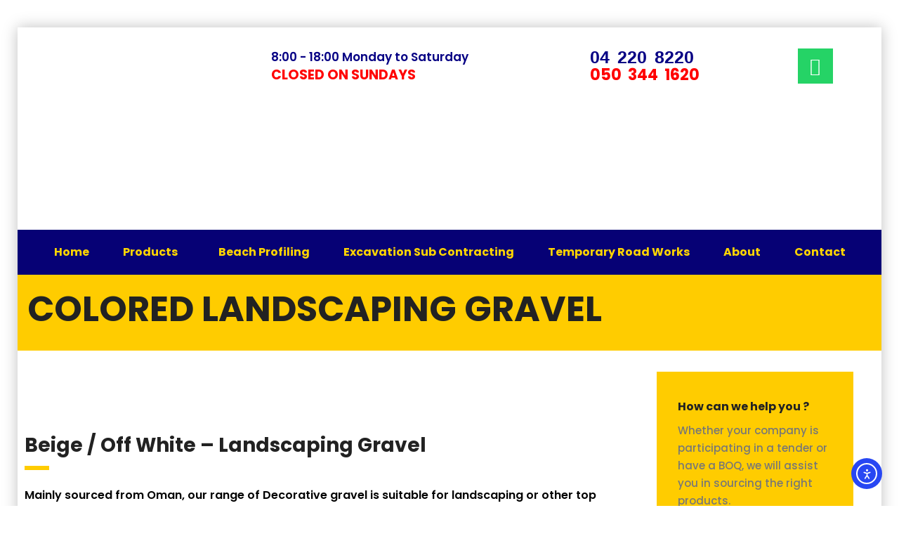

--- FILE ---
content_type: text/html; charset=UTF-8
request_url: https://www.bhmk.ae/landscaping-gravel/
body_size: 57508
content:
<!DOCTYPE html>
<html lang="en">
<head>
	<meta charset="UTF-8" />
	<meta name="viewport" content="width=device-width, initial-scale=1" />
	<link rel="profile" href="http://gmpg.org/xfn/11" />
	<link rel="pingback" href="https://www.bhmk.ae/xmlrpc.php" />
	<title>Landscaping Gravel - Decorative Gravel - BHMK</title>
<meta name='robots' content='max-image-preview:large' />
<link rel='dns-prefetch' href='//cdn.elementor.com' />
<link rel='dns-prefetch' href='//www.googletagmanager.com' />
<link rel='dns-prefetch' href='//fonts.googleapis.com' />
<link rel="alternate" type="application/rss+xml" title="BHMK Building Materials Trading &raquo; Feed" href="https://www.bhmk.ae/feed/" />
<link rel="alternate" type="application/rss+xml" title="BHMK Building Materials Trading &raquo; Comments Feed" href="https://www.bhmk.ae/comments/feed/" />
<link rel="alternate" title="oEmbed (JSON)" type="application/json+oembed" href="https://www.bhmk.ae/wp-json/oembed/1.0/embed?url=https%3A%2F%2Fwww.bhmk.ae%2Flandscaping-gravel%2F" />
<link rel="alternate" title="oEmbed (XML)" type="text/xml+oembed" href="https://www.bhmk.ae/wp-json/oembed/1.0/embed?url=https%3A%2F%2Fwww.bhmk.ae%2Flandscaping-gravel%2F&#038;format=xml" />
		<style>
			.lazyload,
			.lazyloading {
				max-width: 100%;
			}
		</style>
		<style id='wp-img-auto-sizes-contain-inline-css' type='text/css'>
img:is([sizes=auto i],[sizes^="auto," i]){contain-intrinsic-size:3000px 1500px}
/*# sourceURL=wp-img-auto-sizes-contain-inline-css */
</style>
<link rel='stylesheet' id='hfe-widgets-style-css' href='https://www.bhmk.ae/wp-content/plugins/header-footer-elementor/inc/widgets-css/frontend.css?ver=2.8.1' type='text/css' media='all' />
<style id='wp-emoji-styles-inline-css' type='text/css'>

	img.wp-smiley, img.emoji {
		display: inline !important;
		border: none !important;
		box-shadow: none !important;
		height: 1em !important;
		width: 1em !important;
		margin: 0 0.07em !important;
		vertical-align: -0.1em !important;
		background: none !important;
		padding: 0 !important;
	}
/*# sourceURL=wp-emoji-styles-inline-css */
</style>
<style id='classic-theme-styles-inline-css' type='text/css'>
/*! This file is auto-generated */
.wp-block-button__link{color:#fff;background-color:#32373c;border-radius:9999px;box-shadow:none;text-decoration:none;padding:calc(.667em + 2px) calc(1.333em + 2px);font-size:1.125em}.wp-block-file__button{background:#32373c;color:#fff;text-decoration:none}
/*# sourceURL=/wp-includes/css/classic-themes.min.css */
</style>
<style id='global-styles-inline-css' type='text/css'>
:root{--wp--preset--aspect-ratio--square: 1;--wp--preset--aspect-ratio--4-3: 4/3;--wp--preset--aspect-ratio--3-4: 3/4;--wp--preset--aspect-ratio--3-2: 3/2;--wp--preset--aspect-ratio--2-3: 2/3;--wp--preset--aspect-ratio--16-9: 16/9;--wp--preset--aspect-ratio--9-16: 9/16;--wp--preset--color--black: #000000;--wp--preset--color--cyan-bluish-gray: #abb8c3;--wp--preset--color--white: #ffffff;--wp--preset--color--pale-pink: #f78da7;--wp--preset--color--vivid-red: #cf2e2e;--wp--preset--color--luminous-vivid-orange: #ff6900;--wp--preset--color--luminous-vivid-amber: #fcb900;--wp--preset--color--light-green-cyan: #7bdcb5;--wp--preset--color--vivid-green-cyan: #00d084;--wp--preset--color--pale-cyan-blue: #8ed1fc;--wp--preset--color--vivid-cyan-blue: #0693e3;--wp--preset--color--vivid-purple: #9b51e0;--wp--preset--gradient--vivid-cyan-blue-to-vivid-purple: linear-gradient(135deg,rgb(6,147,227) 0%,rgb(155,81,224) 100%);--wp--preset--gradient--light-green-cyan-to-vivid-green-cyan: linear-gradient(135deg,rgb(122,220,180) 0%,rgb(0,208,130) 100%);--wp--preset--gradient--luminous-vivid-amber-to-luminous-vivid-orange: linear-gradient(135deg,rgb(252,185,0) 0%,rgb(255,105,0) 100%);--wp--preset--gradient--luminous-vivid-orange-to-vivid-red: linear-gradient(135deg,rgb(255,105,0) 0%,rgb(207,46,46) 100%);--wp--preset--gradient--very-light-gray-to-cyan-bluish-gray: linear-gradient(135deg,rgb(238,238,238) 0%,rgb(169,184,195) 100%);--wp--preset--gradient--cool-to-warm-spectrum: linear-gradient(135deg,rgb(74,234,220) 0%,rgb(151,120,209) 20%,rgb(207,42,186) 40%,rgb(238,44,130) 60%,rgb(251,105,98) 80%,rgb(254,248,76) 100%);--wp--preset--gradient--blush-light-purple: linear-gradient(135deg,rgb(255,206,236) 0%,rgb(152,150,240) 100%);--wp--preset--gradient--blush-bordeaux: linear-gradient(135deg,rgb(254,205,165) 0%,rgb(254,45,45) 50%,rgb(107,0,62) 100%);--wp--preset--gradient--luminous-dusk: linear-gradient(135deg,rgb(255,203,112) 0%,rgb(199,81,192) 50%,rgb(65,88,208) 100%);--wp--preset--gradient--pale-ocean: linear-gradient(135deg,rgb(255,245,203) 0%,rgb(182,227,212) 50%,rgb(51,167,181) 100%);--wp--preset--gradient--electric-grass: linear-gradient(135deg,rgb(202,248,128) 0%,rgb(113,206,126) 100%);--wp--preset--gradient--midnight: linear-gradient(135deg,rgb(2,3,129) 0%,rgb(40,116,252) 100%);--wp--preset--font-size--small: 13px;--wp--preset--font-size--medium: 20px;--wp--preset--font-size--large: 36px;--wp--preset--font-size--x-large: 42px;--wp--preset--spacing--20: 0.44rem;--wp--preset--spacing--30: 0.67rem;--wp--preset--spacing--40: 1rem;--wp--preset--spacing--50: 1.5rem;--wp--preset--spacing--60: 2.25rem;--wp--preset--spacing--70: 3.38rem;--wp--preset--spacing--80: 5.06rem;--wp--preset--shadow--natural: 6px 6px 9px rgba(0, 0, 0, 0.2);--wp--preset--shadow--deep: 12px 12px 50px rgba(0, 0, 0, 0.4);--wp--preset--shadow--sharp: 6px 6px 0px rgba(0, 0, 0, 0.2);--wp--preset--shadow--outlined: 6px 6px 0px -3px rgb(255, 255, 255), 6px 6px rgb(0, 0, 0);--wp--preset--shadow--crisp: 6px 6px 0px rgb(0, 0, 0);}:where(.is-layout-flex){gap: 0.5em;}:where(.is-layout-grid){gap: 0.5em;}body .is-layout-flex{display: flex;}.is-layout-flex{flex-wrap: wrap;align-items: center;}.is-layout-flex > :is(*, div){margin: 0;}body .is-layout-grid{display: grid;}.is-layout-grid > :is(*, div){margin: 0;}:where(.wp-block-columns.is-layout-flex){gap: 2em;}:where(.wp-block-columns.is-layout-grid){gap: 2em;}:where(.wp-block-post-template.is-layout-flex){gap: 1.25em;}:where(.wp-block-post-template.is-layout-grid){gap: 1.25em;}.has-black-color{color: var(--wp--preset--color--black) !important;}.has-cyan-bluish-gray-color{color: var(--wp--preset--color--cyan-bluish-gray) !important;}.has-white-color{color: var(--wp--preset--color--white) !important;}.has-pale-pink-color{color: var(--wp--preset--color--pale-pink) !important;}.has-vivid-red-color{color: var(--wp--preset--color--vivid-red) !important;}.has-luminous-vivid-orange-color{color: var(--wp--preset--color--luminous-vivid-orange) !important;}.has-luminous-vivid-amber-color{color: var(--wp--preset--color--luminous-vivid-amber) !important;}.has-light-green-cyan-color{color: var(--wp--preset--color--light-green-cyan) !important;}.has-vivid-green-cyan-color{color: var(--wp--preset--color--vivid-green-cyan) !important;}.has-pale-cyan-blue-color{color: var(--wp--preset--color--pale-cyan-blue) !important;}.has-vivid-cyan-blue-color{color: var(--wp--preset--color--vivid-cyan-blue) !important;}.has-vivid-purple-color{color: var(--wp--preset--color--vivid-purple) !important;}.has-black-background-color{background-color: var(--wp--preset--color--black) !important;}.has-cyan-bluish-gray-background-color{background-color: var(--wp--preset--color--cyan-bluish-gray) !important;}.has-white-background-color{background-color: var(--wp--preset--color--white) !important;}.has-pale-pink-background-color{background-color: var(--wp--preset--color--pale-pink) !important;}.has-vivid-red-background-color{background-color: var(--wp--preset--color--vivid-red) !important;}.has-luminous-vivid-orange-background-color{background-color: var(--wp--preset--color--luminous-vivid-orange) !important;}.has-luminous-vivid-amber-background-color{background-color: var(--wp--preset--color--luminous-vivid-amber) !important;}.has-light-green-cyan-background-color{background-color: var(--wp--preset--color--light-green-cyan) !important;}.has-vivid-green-cyan-background-color{background-color: var(--wp--preset--color--vivid-green-cyan) !important;}.has-pale-cyan-blue-background-color{background-color: var(--wp--preset--color--pale-cyan-blue) !important;}.has-vivid-cyan-blue-background-color{background-color: var(--wp--preset--color--vivid-cyan-blue) !important;}.has-vivid-purple-background-color{background-color: var(--wp--preset--color--vivid-purple) !important;}.has-black-border-color{border-color: var(--wp--preset--color--black) !important;}.has-cyan-bluish-gray-border-color{border-color: var(--wp--preset--color--cyan-bluish-gray) !important;}.has-white-border-color{border-color: var(--wp--preset--color--white) !important;}.has-pale-pink-border-color{border-color: var(--wp--preset--color--pale-pink) !important;}.has-vivid-red-border-color{border-color: var(--wp--preset--color--vivid-red) !important;}.has-luminous-vivid-orange-border-color{border-color: var(--wp--preset--color--luminous-vivid-orange) !important;}.has-luminous-vivid-amber-border-color{border-color: var(--wp--preset--color--luminous-vivid-amber) !important;}.has-light-green-cyan-border-color{border-color: var(--wp--preset--color--light-green-cyan) !important;}.has-vivid-green-cyan-border-color{border-color: var(--wp--preset--color--vivid-green-cyan) !important;}.has-pale-cyan-blue-border-color{border-color: var(--wp--preset--color--pale-cyan-blue) !important;}.has-vivid-cyan-blue-border-color{border-color: var(--wp--preset--color--vivid-cyan-blue) !important;}.has-vivid-purple-border-color{border-color: var(--wp--preset--color--vivid-purple) !important;}.has-vivid-cyan-blue-to-vivid-purple-gradient-background{background: var(--wp--preset--gradient--vivid-cyan-blue-to-vivid-purple) !important;}.has-light-green-cyan-to-vivid-green-cyan-gradient-background{background: var(--wp--preset--gradient--light-green-cyan-to-vivid-green-cyan) !important;}.has-luminous-vivid-amber-to-luminous-vivid-orange-gradient-background{background: var(--wp--preset--gradient--luminous-vivid-amber-to-luminous-vivid-orange) !important;}.has-luminous-vivid-orange-to-vivid-red-gradient-background{background: var(--wp--preset--gradient--luminous-vivid-orange-to-vivid-red) !important;}.has-very-light-gray-to-cyan-bluish-gray-gradient-background{background: var(--wp--preset--gradient--very-light-gray-to-cyan-bluish-gray) !important;}.has-cool-to-warm-spectrum-gradient-background{background: var(--wp--preset--gradient--cool-to-warm-spectrum) !important;}.has-blush-light-purple-gradient-background{background: var(--wp--preset--gradient--blush-light-purple) !important;}.has-blush-bordeaux-gradient-background{background: var(--wp--preset--gradient--blush-bordeaux) !important;}.has-luminous-dusk-gradient-background{background: var(--wp--preset--gradient--luminous-dusk) !important;}.has-pale-ocean-gradient-background{background: var(--wp--preset--gradient--pale-ocean) !important;}.has-electric-grass-gradient-background{background: var(--wp--preset--gradient--electric-grass) !important;}.has-midnight-gradient-background{background: var(--wp--preset--gradient--midnight) !important;}.has-small-font-size{font-size: var(--wp--preset--font-size--small) !important;}.has-medium-font-size{font-size: var(--wp--preset--font-size--medium) !important;}.has-large-font-size{font-size: var(--wp--preset--font-size--large) !important;}.has-x-large-font-size{font-size: var(--wp--preset--font-size--x-large) !important;}
:where(.wp-block-post-template.is-layout-flex){gap: 1.25em;}:where(.wp-block-post-template.is-layout-grid){gap: 1.25em;}
:where(.wp-block-term-template.is-layout-flex){gap: 1.25em;}:where(.wp-block-term-template.is-layout-grid){gap: 1.25em;}
:where(.wp-block-columns.is-layout-flex){gap: 2em;}:where(.wp-block-columns.is-layout-grid){gap: 2em;}
:root :where(.wp-block-pullquote){font-size: 1.5em;line-height: 1.6;}
/*# sourceURL=global-styles-inline-css */
</style>
<link rel='stylesheet' id='stm-stm-css' href='https://www.bhmk.ae/wp-content/uploads/stm_fonts/stm/stm.css?ver=1.0' type='text/css' media='all' />
<link rel='stylesheet' id='sr7css-css' href='//www.bhmk.ae/wp-content/plugins/revslider/public/css/sr7.css?ver=6.7.40' type='text/css' media='all' />
<link rel='stylesheet' id='secure-copy-content-protection-public-css' href='https://www.bhmk.ae/wp-content/plugins/secure-copy-content-protection/public/css/secure-copy-content-protection-public.css?ver=4.9.7' type='text/css' media='all' />
<link rel='stylesheet' id='hfe-style-css' href='https://www.bhmk.ae/wp-content/plugins/header-footer-elementor/assets/css/header-footer-elementor.css?ver=2.8.1' type='text/css' media='all' />
<link rel='stylesheet' id='elementor-icons-css' href='https://www.bhmk.ae/wp-content/plugins/elementor/assets/lib/eicons/css/elementor-icons.min.css?ver=5.45.0' type='text/css' media='all' />
<link rel='stylesheet' id='elementor-frontend-css' href='https://www.bhmk.ae/wp-content/uploads/elementor/css/custom-frontend.min.css?ver=1768555996' type='text/css' media='all' />
<style id='elementor-frontend-inline-css' type='text/css'>
.elementor-kit-3013{--e-global-color-primary:#6EC1E4;--e-global-color-secondary:#54595F;--e-global-color-text:#7A7A7A;--e-global-color-accent:#61CE70;--e-global-color-e12cd39:#1A20B8;--e-global-typography-primary-font-family:"Roboto";--e-global-typography-primary-font-weight:600;--e-global-typography-secondary-font-family:"Roboto Slab";--e-global-typography-secondary-font-weight:400;--e-global-typography-text-font-family:"Roboto";--e-global-typography-text-font-weight:400;--e-global-typography-accent-font-family:"Roboto";--e-global-typography-accent-font-weight:500;background-color:#FFFFFF;}.elementor-kit-3013 e-page-transition{background-color:#FFBC7D;}.elementor-kit-3013 input:not([type="button"]):not([type="submit"]),.elementor-kit-3013 textarea,.elementor-kit-3013 .elementor-field-textual{box-shadow:0px 0px 10px 0px rgba(0,0,0,0.5);}.elementor-section.elementor-section-boxed > .elementor-container{max-width:1200px;}.e-con{--container-max-width:1200px;}.elementor-widget:not(:last-child){margin-block-end:0px;}.elementor-element{--widgets-spacing:0px 0px;--widgets-spacing-row:0px;--widgets-spacing-column:0px;}{}h1.entry-title{display:var(--page-title-display);}@media(max-width:1024px){.elementor-section.elementor-section-boxed > .elementor-container{max-width:740px;}.e-con{--container-max-width:740px;}}@media(max-width:430px){.elementor-section.elementor-section-boxed > .elementor-container{max-width:428px;}.e-con{--container-max-width:428px;}}/* Start custom CSS */body .website-wrapper {
    width: 1400px !important;
    max-width: 1400px !important;
    margin-left: auto !important;
    margin-right: auto !important;
}/* End custom CSS */
.elementor-2682 .elementor-element.elementor-element-2bca31c0, .elementor-2682 .elementor-element.elementor-element-2bca31c0 > .elementor-background-overlay{border-radius:0px 0px 0px 0px;}.elementor-2682 .elementor-element.elementor-element-2bca31c0{transition:background 0.3s, border 0.3s, border-radius 0.3s, box-shadow 0.3s;margin-top:0px;margin-bottom:20px;padding:10px 0px 10px 0px;}.elementor-2682 .elementor-element.elementor-element-2bca31c0 > .elementor-background-overlay{transition:background 0.3s, border-radius 0.3s, opacity 0.3s;}.elementor-2682 .elementor-element.elementor-element-4e941abc > .elementor-element-populated{margin:4px 4px 4px 4px;--e-column-margin-right:4px;--e-column-margin-left:4px;}.elementor-2682 .elementor-element.elementor-element-619c3f7 .elementor-heading-title{font-family:"Poppins", Sans-serif;font-size:50px;}.elementor-2682 .elementor-element.elementor-element-8be352f, .elementor-2682 .elementor-element.elementor-element-8be352f > .elementor-background-overlay{border-radius:0px 0px 0px 0px;}.elementor-2682 .elementor-element.elementor-element-8be352f{transition:background 0.3s, border 0.3s, border-radius 0.3s, box-shadow 0.3s;margin-top:0px;margin-bottom:25px;padding:0px 0px 0px 0px;}.elementor-2682 .elementor-element.elementor-element-8be352f > .elementor-background-overlay{transition:background 0.3s, border-radius 0.3s, opacity 0.3s;}.elementor-2682 .elementor-element.elementor-element-8be39a0 > .elementor-widget-container{margin:0px 0px 45px 0px;padding:0px 0px 0px 0px;border-radius:0px 0px 0px 0px;}.elementor-2682 .elementor-element.elementor-element-8be3e65 > .elementor-widget-container{margin:0px 0px 25px 0px;padding:0px 0px 0px 0px;border-radius:0px 0px 0px 0px;}.elementor-2682 .elementor-element.elementor-element-8be4ad2 .gallery-item .gallery-caption{text-align:center;}.elementor-2682 .elementor-element.elementor-element-8be5cdc, .elementor-2682 .elementor-element.elementor-element-8be5cdc > .elementor-background-overlay{border-radius:0px 0px 0px 0px;}.elementor-2682 .elementor-element.elementor-element-8be5cdc{transition:background 0.3s, border 0.3s, border-radius 0.3s, box-shadow 0.3s;margin-top:0px;margin-bottom:-60px;padding:0px 0px 0px 0px;}.elementor-2682 .elementor-element.elementor-element-8be5cdc > .elementor-background-overlay{transition:background 0.3s, border-radius 0.3s, opacity 0.3s;}.elementor-2682 .elementor-element.elementor-element-8be6041 .ce_cta__content__title{font-size:20px;line-height:24px;color:#000000;}.elementor-2682 .elementor-element.elementor-element-8be6041 .ce_cta__content__text{color:#ffffff;}@media(min-width:431px){.elementor-2682 .elementor-element.elementor-element-8be37ab{width:75%;}.elementor-2682 .elementor-element.elementor-element-8be4146{width:50%;}.elementor-2682 .elementor-element.elementor-element-8be4514{width:50%;}.elementor-2682 .elementor-element.elementor-element-8be5152{width:25%;}.elementor-2682 .elementor-element.elementor-element-8be557f{width:50%;}.elementor-2682 .elementor-element.elementor-element-8be580d{width:50%;}.elementor-2682 .elementor-element.elementor-element-8be5ec3{width:100%;}}@media(max-width:1024px) and (min-width:431px){.elementor-2682 .elementor-element.elementor-element-8be37ab{width:100%;}.elementor-2682 .elementor-element.elementor-element-8be4146{width:50%;}.elementor-2682 .elementor-element.elementor-element-8be4514{width:50%;}.elementor-2682 .elementor-element.elementor-element-8be5152{width:25%;}.elementor-2682 .elementor-element.elementor-element-8be557f{width:50%;}.elementor-2682 .elementor-element.elementor-element-8be580d{width:50%;}.elementor-2682 .elementor-element.elementor-element-8be5ec3{width:100%;}}
.elementor-3783 .elementor-element.elementor-element-93a6a47 > .elementor-container{max-width:1200px;}.elementor-3783 .elementor-element.elementor-element-1114f34 .consulting-logo img{width:492px;max-width:100%;}.elementor-3783 .elementor-element.elementor-element-6313425 > .elementor-widget-container{padding:20px 0px 0px 0px;}.elementor-3783 .elementor-element.elementor-element-6313425 .consulting-header-icon-box{justify-content:center;}.elementor-3783 .elementor-element.elementor-element-6313425 .consulting-header-icon-box .icon-box i{font-size:16px;}.elementor-3783 .elementor-element.elementor-element-6313425 .consulting-header-icon-box .icon-box svg{width:16px;}.elementor-3783 .elementor-element.elementor-element-6313425 .consulting-header-icon-box .text-box .title{font-size:17px;font-weight:600;color:#060084;}.elementor-3783 .elementor-element.elementor-element-6313425 .consulting-header-icon-box .text-box .title a{color:#060084;}.elementor-3783 .elementor-element.elementor-element-6313425 .consulting-header-icon-box .text-box .description{font-size:19px;font-weight:700;color:#FF0000;}.elementor-3783 .elementor-element.elementor-element-6313425 .consulting-header-icon-box .text-box .description a{color:#FF0000;}.elementor-3783 .elementor-element.elementor-element-bc0b50d > .elementor-widget-container{padding:20px 0px 0px 0px;}.elementor-3783 .elementor-element.elementor-element-bc0b50d .consulting-header-icon-box{justify-content:center;}.elementor-3783 .elementor-element.elementor-element-bc0b50d .consulting-header-icon-box .icon-box{color:#29C0FF;}.elementor-3783 .elementor-element.elementor-element-bc0b50d .consulting-header-icon-box .icon-box i{font-size:16px;}.elementor-3783 .elementor-element.elementor-element-bc0b50d .consulting-header-icon-box .icon-box svg{width:16px;}.elementor-3783 .elementor-element.elementor-element-bc0b50d .consulting-header-icon-box .text-box .title{font-family:"Roboto", Sans-serif;font-size:25px;font-weight:600;word-spacing:4px;color:#060084;}.elementor-3783 .elementor-element.elementor-element-bc0b50d .consulting-header-icon-box .text-box .title a{color:#060084;}.elementor-3783 .elementor-element.elementor-element-bc0b50d .consulting-header-icon-box .text-box .description{font-size:22px;font-weight:bold;word-spacing:4px;color:#FF0000;}.elementor-3783 .elementor-element.elementor-element-bc0b50d .consulting-header-icon-box .text-box .description a{color:#FF0000;}.elementor-3783 .elementor-element.elementor-element-c74543b{--grid-template-columns:repeat(0, auto);--grid-column-gap:5px;--grid-row-gap:0px;}.elementor-3783 .elementor-element.elementor-element-c74543b .elementor-widget-container{text-align:center;}.elementor-3783 .elementor-element.elementor-element-c74543b > .elementor-widget-container{padding:20px 0px 0px 0px;}.elementor-3783 .elementor-element.elementor-element-761d58c:not(.elementor-motion-effects-element-type-background), .elementor-3783 .elementor-element.elementor-element-761d58c > .elementor-motion-effects-container > .elementor-motion-effects-layer{background-color:#060175;}.elementor-3783 .elementor-element.elementor-element-761d58c > .elementor-container{max-width:1400px;}.elementor-3783 .elementor-element.elementor-element-761d58c{overflow:hidden;transition:background 0.3s, border 0.3s, border-radius 0.3s, box-shadow 0.3s;margin-top:0px;margin-bottom:0px;padding:0px 0px -10px 0px;}.elementor-3783 .elementor-element.elementor-element-761d58c > .elementor-background-overlay{transition:background 0.3s, border-radius 0.3s, opacity 0.3s;}.elementor-bc-flex-widget .elementor-3783 .elementor-element.elementor-element-3dc15cb.elementor-column .elementor-widget-wrap{align-items:center;}.elementor-3783 .elementor-element.elementor-element-3dc15cb.elementor-column.elementor-element[data-element_type="column"] > .elementor-widget-wrap.elementor-element-populated{align-content:center;align-items:center;}.elementor-3783 .elementor-element.elementor-element-3dc15cb.elementor-column > .elementor-widget-wrap{justify-content:center;}.elementor-3783 .elementor-element.elementor-element-cfad95c .menu-item a.hfe-menu-item{padding-left:19px;padding-right:19px;}.elementor-3783 .elementor-element.elementor-element-cfad95c .menu-item a.hfe-sub-menu-item{padding-left:calc( 19px + 20px );padding-right:19px;}.elementor-3783 .elementor-element.elementor-element-cfad95c .hfe-nav-menu__layout-vertical .menu-item ul ul a.hfe-sub-menu-item{padding-left:calc( 19px + 40px );padding-right:19px;}.elementor-3783 .elementor-element.elementor-element-cfad95c .hfe-nav-menu__layout-vertical .menu-item ul ul ul a.hfe-sub-menu-item{padding-left:calc( 19px + 60px );padding-right:19px;}.elementor-3783 .elementor-element.elementor-element-cfad95c .hfe-nav-menu__layout-vertical .menu-item ul ul ul ul a.hfe-sub-menu-item{padding-left:calc( 19px + 80px );padding-right:19px;}.elementor-3783 .elementor-element.elementor-element-cfad95c .menu-item a.hfe-menu-item, .elementor-3783 .elementor-element.elementor-element-cfad95c .menu-item a.hfe-sub-menu-item{padding-top:15px;padding-bottom:15px;}body:not(.rtl) .elementor-3783 .elementor-element.elementor-element-cfad95c .hfe-nav-menu__layout-horizontal .hfe-nav-menu > li.menu-item:not(:last-child){margin-right:10px;}body.rtl .elementor-3783 .elementor-element.elementor-element-cfad95c .hfe-nav-menu__layout-horizontal .hfe-nav-menu > li.menu-item:not(:last-child){margin-left:10px;}.elementor-3783 .elementor-element.elementor-element-cfad95c nav:not(.hfe-nav-menu__layout-horizontal) .hfe-nav-menu > li.menu-item:not(:last-child){margin-bottom:10px;}body:not(.rtl) .elementor-3783 .elementor-element.elementor-element-cfad95c .hfe-nav-menu__layout-horizontal .hfe-nav-menu > li.menu-item{margin-bottom:0px;}.elementor-3783 .elementor-element.elementor-element-cfad95c ul.sub-menu{width:309px;}.elementor-3783 .elementor-element.elementor-element-cfad95c .sub-menu li a.hfe-sub-menu-item,
						.elementor-3783 .elementor-element.elementor-element-cfad95c nav.hfe-dropdown li a.hfe-menu-item,
						.elementor-3783 .elementor-element.elementor-element-cfad95c nav.hfe-dropdown-expandible li a.hfe-menu-item{padding-left:23px;padding-right:23px;}.elementor-3783 .elementor-element.elementor-element-cfad95c nav.hfe-dropdown-expandible a.hfe-sub-menu-item,
						.elementor-3783 .elementor-element.elementor-element-cfad95c nav.hfe-dropdown li a.hfe-sub-menu-item{padding-left:calc( 23px + 20px );padding-right:23px;}.elementor-3783 .elementor-element.elementor-element-cfad95c .hfe-dropdown .menu-item ul ul a.hfe-sub-menu-item,
						.elementor-3783 .elementor-element.elementor-element-cfad95c .hfe-dropdown-expandible .menu-item ul ul a.hfe-sub-menu-item{padding-left:calc( 23px + 40px );padding-right:23px;}.elementor-3783 .elementor-element.elementor-element-cfad95c .hfe-dropdown .menu-item ul ul ul a.hfe-sub-menu-item,
						.elementor-3783 .elementor-element.elementor-element-cfad95c .hfe-dropdown-expandible .menu-item ul ul ul a.hfe-sub-menu-item{padding-left:calc( 23px + 60px );padding-right:23px;}.elementor-3783 .elementor-element.elementor-element-cfad95c .hfe-dropdown .menu-item ul ul ul ul a.hfe-sub-menu-item,
						.elementor-3783 .elementor-element.elementor-element-cfad95c .hfe-dropdown-expandible .menu-item ul ul ul ul a.hfe-sub-menu-item{padding-left:calc( 23px + 80px );padding-right:23px;}.elementor-3783 .elementor-element.elementor-element-cfad95c .sub-menu a.hfe-sub-menu-item,
						 .elementor-3783 .elementor-element.elementor-element-cfad95c nav.hfe-dropdown li a.hfe-menu-item,
						 .elementor-3783 .elementor-element.elementor-element-cfad95c nav.hfe-dropdown li a.hfe-sub-menu-item,
						 .elementor-3783 .elementor-element.elementor-element-cfad95c nav.hfe-dropdown-expandible li a.hfe-menu-item,
						 .elementor-3783 .elementor-element.elementor-element-cfad95c nav.hfe-dropdown-expandible li a.hfe-sub-menu-item{padding-top:18px;padding-bottom:18px;}.elementor-3783 .elementor-element.elementor-element-cfad95c .hfe-nav-menu__toggle{margin:0 auto;}.elementor-3783 .elementor-element.elementor-element-cfad95c a.hfe-menu-item, .elementor-3783 .elementor-element.elementor-element-cfad95c a.hfe-sub-menu-item{font-weight:bold;line-height:14px;letter-spacing:0px;word-spacing:0px;}.elementor-3783 .elementor-element.elementor-element-cfad95c .menu-item a.hfe-menu-item, .elementor-3783 .elementor-element.elementor-element-cfad95c .sub-menu a.hfe-sub-menu-item{color:#FFD500;}.elementor-3783 .elementor-element.elementor-element-cfad95c .menu-item a.hfe-menu-item:hover,
								.elementor-3783 .elementor-element.elementor-element-cfad95c .sub-menu a.hfe-sub-menu-item:hover,
								.elementor-3783 .elementor-element.elementor-element-cfad95c .menu-item.current-menu-item a.hfe-menu-item,
								.elementor-3783 .elementor-element.elementor-element-cfad95c .menu-item a.hfe-menu-item.highlighted,
								.elementor-3783 .elementor-element.elementor-element-cfad95c .menu-item a.hfe-menu-item:focus{color:#FFFFFF;}.elementor-3783 .elementor-element.elementor-element-cfad95c .sub-menu a.hfe-sub-menu-item,
								.elementor-3783 .elementor-element.elementor-element-cfad95c .elementor-menu-toggle,
								.elementor-3783 .elementor-element.elementor-element-cfad95c nav.hfe-dropdown li a.hfe-menu-item,
								.elementor-3783 .elementor-element.elementor-element-cfad95c nav.hfe-dropdown li a.hfe-sub-menu-item,
								.elementor-3783 .elementor-element.elementor-element-cfad95c nav.hfe-dropdown-expandible li a.hfe-menu-item,
								.elementor-3783 .elementor-element.elementor-element-cfad95c nav.hfe-dropdown-expandible li a.hfe-sub-menu-item{color:#060084;}.elementor-3783 .elementor-element.elementor-element-cfad95c .sub-menu,
								.elementor-3783 .elementor-element.elementor-element-cfad95c nav.hfe-dropdown,
								.elementor-3783 .elementor-element.elementor-element-cfad95c nav.hfe-dropdown-expandible,
								.elementor-3783 .elementor-element.elementor-element-cfad95c nav.hfe-dropdown .menu-item a.hfe-menu-item,
								.elementor-3783 .elementor-element.elementor-element-cfad95c nav.hfe-dropdown .menu-item a.hfe-sub-menu-item{background-color:#fff;}.elementor-3783 .elementor-element.elementor-element-cfad95c .sub-menu a.hfe-sub-menu-item:hover,
								.elementor-3783 .elementor-element.elementor-element-cfad95c .elementor-menu-toggle:hover,
								.elementor-3783 .elementor-element.elementor-element-cfad95c nav.hfe-dropdown li a.hfe-menu-item:hover,
								.elementor-3783 .elementor-element.elementor-element-cfad95c nav.hfe-dropdown li a.hfe-sub-menu-item:hover,
								.elementor-3783 .elementor-element.elementor-element-cfad95c nav.hfe-dropdown-expandible li a.hfe-menu-item:hover,
								.elementor-3783 .elementor-element.elementor-element-cfad95c nav.hfe-dropdown-expandible li a.hfe-sub-menu-item:hover{color:#FF0000;}
							.elementor-3783 .elementor-element.elementor-element-cfad95c .sub-menu li a.hfe-sub-menu-item,
							.elementor-3783 .elementor-element.elementor-element-cfad95c nav.hfe-dropdown li a.hfe-sub-menu-item,
							.elementor-3783 .elementor-element.elementor-element-cfad95c nav.hfe-dropdown li a.hfe-menu-item,
							.elementor-3783 .elementor-element.elementor-element-cfad95c nav.hfe-dropdown-expandible li a.hfe-menu-item,
							.elementor-3783 .elementor-element.elementor-element-cfad95c nav.hfe-dropdown-expandible li a.hfe-sub-menu-item{font-size:16px;font-weight:bold;line-height:20px;}.elementor-3783 .elementor-element.elementor-element-cfad95c .sub-menu li.menu-item:not(:last-child),
						.elementor-3783 .elementor-element.elementor-element-cfad95c nav.hfe-dropdown li.menu-item:not(:last-child),
						.elementor-3783 .elementor-element.elementor-element-cfad95c nav.hfe-dropdown-expandible li.menu-item:not(:last-child){border-bottom-style:dotted;border-bottom-color:#c4c4c4;border-bottom-width:1px;}.elementor-3783 .elementor-element.elementor-element-cfad95c div.hfe-nav-menu-icon{color:#FFFFFF;}.elementor-3783 .elementor-element.elementor-element-cfad95c div.hfe-nav-menu-icon svg{fill:#FFFFFF;}.elementor-3783 .elementor-element.elementor-element-cfad95c div.hfe-nav-menu-icon:hover{color:#FFE900;}.elementor-3783 .elementor-element.elementor-element-cfad95c div.hfe-nav-menu-icon:hover svg{fill:#FFE900;}@media(max-width:1024px){body:not(.rtl) .elementor-3783 .elementor-element.elementor-element-cfad95c.hfe-nav-menu__breakpoint-tablet .hfe-nav-menu__layout-horizontal .hfe-nav-menu > li.menu-item:not(:last-child){margin-right:0px;}body .elementor-3783 .elementor-element.elementor-element-cfad95c nav.hfe-nav-menu__layout-vertical .hfe-nav-menu > li.menu-item:not(:last-child){margin-bottom:0px;}}@media(min-width:431px){.elementor-3783 .elementor-element.elementor-element-d5fa41d{width:24%;}.elementor-3783 .elementor-element.elementor-element-f8f882e{width:35.5%;}.elementor-3783 .elementor-element.elementor-element-5f1edff{width:29.812%;}.elementor-3783 .elementor-element.elementor-element-1cf2547{width:10.652%;}.elementor-3783 .elementor-element.elementor-element-3dc15cb{width:100%;}}@media(max-width:430px){.elementor-3783 .elementor-element.elementor-element-6313425 .consulting-header-icon-box{justify-content:center;}.elementor-3783 .elementor-element.elementor-element-6313425 .consulting-header-icon-box .text-box .description{padding:0px 0px 0px 36px;}.elementor-3783 .elementor-element.elementor-element-bc0b50d .consulting-header-icon-box{justify-content:center;}.elementor-3783 .elementor-element.elementor-element-c74543b > .elementor-widget-container{padding:3px 3px 3px 3px;}.elementor-3783 .elementor-element.elementor-element-761d58c{margin-top:0px;margin-bottom:0px;padding:0px 0px 0px 0px;}.elementor-3783 .elementor-element.elementor-element-cfad95c .menu-item a.hfe-menu-item{padding-left:0px;padding-right:0px;}.elementor-3783 .elementor-element.elementor-element-cfad95c .menu-item a.hfe-sub-menu-item{padding-left:calc( 0px + 20px );padding-right:0px;}.elementor-3783 .elementor-element.elementor-element-cfad95c .hfe-nav-menu__layout-vertical .menu-item ul ul a.hfe-sub-menu-item{padding-left:calc( 0px + 40px );padding-right:0px;}.elementor-3783 .elementor-element.elementor-element-cfad95c .hfe-nav-menu__layout-vertical .menu-item ul ul ul a.hfe-sub-menu-item{padding-left:calc( 0px + 60px );padding-right:0px;}.elementor-3783 .elementor-element.elementor-element-cfad95c .hfe-nav-menu__layout-vertical .menu-item ul ul ul ul a.hfe-sub-menu-item{padding-left:calc( 0px + 80px );padding-right:0px;}.elementor-3783 .elementor-element.elementor-element-cfad95c .menu-item a.hfe-menu-item, .elementor-3783 .elementor-element.elementor-element-cfad95c .menu-item a.hfe-sub-menu-item{padding-top:0px;padding-bottom:0px;}body:not(.rtl) .elementor-3783 .elementor-element.elementor-element-cfad95c.hfe-nav-menu__breakpoint-mobile .hfe-nav-menu__layout-horizontal .hfe-nav-menu > li.menu-item:not(:last-child){margin-right:0px;}body .elementor-3783 .elementor-element.elementor-element-cfad95c nav.hfe-nav-menu__layout-vertical .hfe-nav-menu > li.menu-item:not(:last-child){margin-bottom:0px;}.elementor-3783 .elementor-element.elementor-element-cfad95c ul.sub-menu{width:133px;}.elementor-3783 .elementor-element.elementor-element-cfad95c .hfe-nav-menu-icon{font-size:30px;border-width:0px;padding:0.35em;border-radius:0px;}.elementor-3783 .elementor-element.elementor-element-cfad95c .hfe-nav-menu-icon svg{font-size:30px;line-height:30px;height:30px;width:30px;}}
/*# sourceURL=elementor-frontend-inline-css */
</style>
<link rel='stylesheet' id='font-awesome-5-all-css' href='https://www.bhmk.ae/wp-content/plugins/elementor/assets/lib/font-awesome/css/all.min.css?ver=3.34.1' type='text/css' media='all' />
<link rel='stylesheet' id='font-awesome-4-shim-css' href='https://www.bhmk.ae/wp-content/plugins/elementor/assets/lib/font-awesome/css/v4-shims.min.css?ver=3.34.1' type='text/css' media='all' />
<link rel='stylesheet' id='widget-heading-css' href='https://www.bhmk.ae/wp-content/plugins/elementor/assets/css/widget-heading.min.css?ver=3.34.1' type='text/css' media='all' />
<link rel='stylesheet' id='widget-image-css' href='https://www.bhmk.ae/wp-content/plugins/elementor/assets/css/widget-image.min.css?ver=3.34.1' type='text/css' media='all' />
<link rel='stylesheet' id='widget-image-gallery-css' href='https://www.bhmk.ae/wp-content/uploads/elementor/css/custom-widget-image-gallery.min.css?ver=1768555996' type='text/css' media='all' />
<link rel='stylesheet' id='swiper-css' href='https://www.bhmk.ae/wp-content/plugins/elementor/assets/lib/swiper/v8/css/swiper.min.css?ver=8.4.5' type='text/css' media='all' />
<link rel='stylesheet' id='e-swiper-css' href='https://www.bhmk.ae/wp-content/plugins/elementor/assets/css/conditionals/e-swiper.min.css?ver=3.34.1' type='text/css' media='all' />
<link rel='stylesheet' id='ea11y-widget-fonts-css' href='https://www.bhmk.ae/wp-content/plugins/pojo-accessibility/assets/build/fonts.css?ver=3.9.1' type='text/css' media='all' />
<link rel='stylesheet' id='ea11y-skip-link-css' href='https://www.bhmk.ae/wp-content/plugins/pojo-accessibility/assets/build/skip-link.css?ver=3.9.1' type='text/css' media='all' />
<link rel='stylesheet' id='consulting-default-font-css' href='https://fonts.googleapis.com/css?family=Poppins%3A100%2C100italic%2C200%2C200italic%2C300%2C300italic%2Cregular%2Citalic%2C500%2C500italic%2C600%2C600italic%2C700%2C700italic%2C800%2C800italic%2C900%2C900italic&#038;ver=6.7.6' type='text/css' media='all' />
<link rel='stylesheet' id='bootstrap-css' href='https://www.bhmk.ae/wp-content/themes/consulting/assets/css/bootstrap.min.css?ver=6.7.6' type='text/css' media='all' />
<link rel='stylesheet' id='consulting-style-css' href='https://www.bhmk.ae/wp-content/themes/consulting/style.css?ver=6.7.6' type='text/css' media='all' />
<link rel='stylesheet' id='consulting-layout-css' href='https://www.bhmk.ae/wp-content/themes/consulting/assets/css/layouts/layout_1/main.css?ver=6.7.6' type='text/css' media='all' />
<style id='consulting-layout-inline-css' type='text/css'>

				body.boxed_layout{
					background-image: url( https://www.bhmk.ae/wp-content/uploads/2020/06/concrete_seamless.png ) !important;
				}
			.mtc, .mtc_h:hover{
					color: #002e5b!important
				}.stc, .stc_h:hover{
					color: #6c98e1!important
				}.ttc, .ttc_h:hover{
					color: #fde428!important
				}.mbc, .mbc_h:hover, .stm-search .stm_widget_search button{
					background-color: #002e5b!important
				}.sbc, .sbc_h:hover{
					background-color: #6c98e1!important
				}.tbc, .tbc_h:hover{
					background-color: #fde428!important
				}.mbdc, .mbdc_h:hover{
					border-color: #002e5b!important
				}.sbdc, .sbdc_h:hover{
					border-color: #6c98e1!important
				}.tbdc, .tbdc_h:hover{
					border-color: #fde428!important
				}body .website-wrapper { width: 1260px !important; max-width: 1260px !important; margin-left: auto !important; margin-right: auto !important; }
/*# sourceURL=consulting-layout-inline-css */
</style>
<link rel='stylesheet' id='select2-css' href='https://www.bhmk.ae/wp-content/themes/consulting/assets/css/select2.min.css?ver=6.7.6' type='text/css' media='all' />
<link rel='stylesheet' id='font-awesome-css' href='https://www.bhmk.ae/wp-content/themes/consulting/assets/css/fontawesome/fontawesome.min.css?ver=6.7.6' type='text/css' media='all' />
<link rel='stylesheet' id='font-awesome-brands-css' href='https://www.bhmk.ae/wp-content/themes/consulting/assets/css/fontawesome/brands.min.css?ver=6.7.6' type='text/css' media='all' />
<link rel='stylesheet' id='font-awesome-solid-css' href='https://www.bhmk.ae/wp-content/themes/consulting/assets/css/fontawesome/solid.min.css?ver=6.7.6' type='text/css' media='all' />
<link rel='stylesheet' id='font-awesome-shims-css' href='https://www.bhmk.ae/wp-content/themes/consulting/assets/css/fontawesome/v4-shims.min.css?ver=6.7.6' type='text/css' media='all' />
<link rel='stylesheet' id='stm-skin-custom-generated-css' href='https://www.bhmk.ae/wp-content/uploads/stm_uploads/skin-custom.css?ver=1117385' type='text/css' media='all' />
<link rel='stylesheet' id='consulting-theme-options-css' href='https://www.bhmk.ae/wp-content/uploads/stm_uploads/theme_options.css?ver=6.7.6' type='text/css' media='all' />
<link rel='stylesheet' id='consulting-global-styles-css' href='https://www.bhmk.ae/wp-content/themes/consulting/assets/css/layouts/global_styles/main.css?ver=6.7.6' type='text/css' media='all' />
<style id='consulting-global-styles-inline-css' type='text/css'>
	
		.elementor-widget-video .eicon-play {
			border-color: rgba(255,204,0,1);
			background-color: rgba(255,204,0,1);
		}
		.elementor-widget-wp-widget-nav_menu ul li,
		.elementor-widget-wp-widget-nav_menu ul li a {
			color: #0a2ca1;
		}
		.elementor-widget-wp-widget-nav_menu ul li.current-cat:hover > a,
		.elementor-widget-wp-widget-nav_menu ul li.current-cat > a,
		.elementor-widget-wp-widget-nav_menu ul li.current-menu-item:hover > a,
		.elementor-widget-wp-widget-nav_menu ul li.current-menu-item > a,
		.elementor-widget-wp-widget-nav_menu ul li.current_page_item:hover > a,
		.elementor-widget-wp-widget-nav_menu ul li.current_page_item > a,
		.elementor-widget-wp-widget-nav_menu ul li:hover > a {
			border-left-color: rgba(255,204,0,1);
		}
		div.elementor-widget-button a.elementor-button,
		div.elementor-widget-button .elementor-button {
			background-color: #0a2ca1;
		}
		div.elementor-widget-button a.elementor-button:hover,
		div.elementor-widget-button .elementor-button:hover {
			background-color: rgba(255,204,0,1);
			color: #0a2ca1;
		}
		.elementor-default .elementor-text-editor ul:not(.elementor-editor-element-settings) li:before,
		.elementor-default .elementor-widget-text-editor ul:not(.elementor-editor-element-settings) li:before {
			color: rgba(255,204,0,1);
		}
		.consulting_elementor_wrapper .elementor-tabs .elementor-tabs-content-wrapper .elementor-tab-mobile-title,
		.consulting_elementor_wrapper .elementor-tabs .elementor-tabs-wrapper .elementor-tab-title {
			background-color: rgba(255,204,0,1);
		}
		.consulting_elementor_wrapper .elementor-tabs .elementor-tabs-content-wrapper .elementor-tab-mobile-title,
		.consulting_elementor_wrapper .elementor-tabs .elementor-tabs-wrapper .elementor-tab-title a {
			color: #0a2ca1;
		}
		.consulting_elementor_wrapper .elementor-tabs .elementor-tabs-content-wrapper .elementor-tab-mobile-title.elementor-active,
		.consulting_elementor_wrapper .elementor-tabs .elementor-tabs-wrapper .elementor-tab-title.elementor-active {
			background-color: #0a2ca1;
		}
		.consulting_elementor_wrapper .elementor-tabs .elementor-tabs-content-wrapper .elementor-tab-mobile-title.elementor-active,
		.consulting_elementor_wrapper .elementor-tabs .elementor-tabs-wrapper .elementor-tab-title.elementor-active a {
			color: rgba(255,204,0,1);
		}
		.radial-progress .circle .mask .fill {
			background-color: rgba(255,204,0,1);
		}
	

	
	:root {
	--con_base_color: #0a2ca1;
	--con_secondary_color: rgba(255,204,0,1);
	--con_third_color: rgba(255,204,0,1);
	--con_primary_font_family: Poppins;
	--con_secondary_font_family: Poppins;
	}
	
	:root {
	--con_top_bar_shadow_params: 0px 0px 0px 0px;--con_header_button_border_radius: 50px 50px 50px 50px;--con_header_button_text_transform: uppercase;--con_header_button_font_size: 14px;--con_header_button_mobile_text_transform: uppercase;	}
	
	:root {
	--con_title_box_bg_position: center;--con_title_box_bg_attachment: scroll;--con_title_box_bg_size: 200x200;--con_title_box_bg_repeat: no-repeat;--con_title_box_title_color: rgba(255,255,255,1);	}
	
	:root {
	--con_heading_line_border_radius: 0px 0px 0px 0px;	}
	
/*# sourceURL=consulting-global-styles-inline-css */
</style>
<link rel='stylesheet' id='stm_megamenu-css' href='https://www.bhmk.ae/wp-content/themes/consulting/inc/megamenu/assets/css/megamenu.css?ver=6.7.6' type='text/css' media='all' />
<link rel='stylesheet' id='chaty-front-css-css' href='https://www.bhmk.ae/wp-content/plugins/chaty/css/chaty-front.min.css?ver=3.5.11652990602' type='text/css' media='all' />
<link rel='stylesheet' id='hfe-elementor-icons-css' href='https://www.bhmk.ae/wp-content/plugins/elementor/assets/lib/eicons/css/elementor-icons.min.css?ver=5.34.0' type='text/css' media='all' />
<link rel='stylesheet' id='hfe-icons-list-css' href='https://www.bhmk.ae/wp-content/plugins/elementor/assets/css/widget-icon-list.min.css?ver=3.24.3' type='text/css' media='all' />
<link rel='stylesheet' id='hfe-social-icons-css' href='https://www.bhmk.ae/wp-content/plugins/elementor/assets/css/widget-social-icons.min.css?ver=3.24.0' type='text/css' media='all' />
<link rel='stylesheet' id='hfe-social-share-icons-brands-css' href='https://www.bhmk.ae/wp-content/plugins/elementor/assets/lib/font-awesome/css/brands.css?ver=5.15.3' type='text/css' media='all' />
<link rel='stylesheet' id='hfe-social-share-icons-fontawesome-css' href='https://www.bhmk.ae/wp-content/plugins/elementor/assets/lib/font-awesome/css/fontawesome.css?ver=5.15.3' type='text/css' media='all' />
<link rel='stylesheet' id='hfe-nav-menu-icons-css' href='https://www.bhmk.ae/wp-content/plugins/elementor/assets/lib/font-awesome/css/solid.css?ver=5.15.3' type='text/css' media='all' />
<link rel='stylesheet' id='hfe-widget-blockquote-css' href='https://www.bhmk.ae/wp-content/plugins/elementor-pro/assets/css/widget-blockquote.min.css?ver=3.25.0' type='text/css' media='all' />
<link rel='stylesheet' id='hfe-mega-menu-css' href='https://www.bhmk.ae/wp-content/plugins/elementor-pro/assets/css/widget-mega-menu.min.css?ver=3.26.2' type='text/css' media='all' />
<link rel='stylesheet' id='hfe-nav-menu-widget-css' href='https://www.bhmk.ae/wp-content/plugins/elementor-pro/assets/css/widget-nav-menu.min.css?ver=3.26.0' type='text/css' media='all' />
<link rel='stylesheet' id='ekit-widget-styles-css' href='https://www.bhmk.ae/wp-content/plugins/elementskit-lite/widgets/init/assets/css/widget-styles.css?ver=3.7.8' type='text/css' media='all' />
<link rel='stylesheet' id='ekit-responsive-css' href='https://www.bhmk.ae/wp-content/plugins/elementskit-lite/widgets/init/assets/css/responsive.css?ver=3.7.8' type='text/css' media='all' />
<link rel='stylesheet' id='elementor-gf-local-redhatdisplay-css' href='https://www.bhmk.ae/wp-content/uploads/elementor/google-fonts/css/redhatdisplay.css?ver=1742264130' type='text/css' media='all' />
<link rel='stylesheet' id='elementor-gf-local-roboto-css' href='https://www.bhmk.ae/wp-content/uploads/elementor/google-fonts/css/roboto.css?ver=1742264176' type='text/css' media='all' />
<link rel='stylesheet' id='elementor-gf-local-robotoslab-css' href='https://www.bhmk.ae/wp-content/uploads/elementor/google-fonts/css/robotoslab.css?ver=1742264194' type='text/css' media='all' />
<link rel='stylesheet' id='elementor-gf-local-poppins-css' href='https://www.bhmk.ae/wp-content/uploads/elementor/google-fonts/css/poppins.css?ver=1742267132' type='text/css' media='all' />
<link rel='stylesheet' id='elementor-icons-shared-0-css' href='https://www.bhmk.ae/wp-content/plugins/elementor/assets/lib/font-awesome/css/fontawesome.min.css?ver=5.15.3' type='text/css' media='all' />
<link rel='stylesheet' id='elementor-icons-fa-brands-css' href='https://www.bhmk.ae/wp-content/plugins/elementor/assets/lib/font-awesome/css/brands.min.css?ver=5.15.3' type='text/css' media='all' />
<link rel='stylesheet' id='elementor-icons-fa-solid-css' href='https://www.bhmk.ae/wp-content/plugins/elementor/assets/lib/font-awesome/css/solid.min.css?ver=5.15.3' type='text/css' media='all' />
<link rel='stylesheet' id='elementor-icons-fa-regular-css' href='https://www.bhmk.ae/wp-content/plugins/elementor/assets/lib/font-awesome/css/regular.min.css?ver=5.15.3' type='text/css' media='all' />
<script type="text/javascript" src="//www.bhmk.ae/wp-content/plugins/revslider/public/js/libs/tptools.js?ver=6.7.40" id="tp-tools-js" async="async" data-wp-strategy="async"></script>
<script type="text/javascript" src="//www.bhmk.ae/wp-content/plugins/revslider/public/js/sr7.js?ver=6.7.40" id="sr7-js" async="async" data-wp-strategy="async"></script>
<script type="text/javascript" src="https://www.bhmk.ae/wp-includes/js/jquery/jquery.min.js?ver=3.7.1" id="jquery-core-js"></script>
<script type="text/javascript" src="https://www.bhmk.ae/wp-includes/js/jquery/jquery-migrate.min.js?ver=3.4.1" id="jquery-migrate-js"></script>
<script type="text/javascript" id="jquery-js-after">
/* <![CDATA[ */
!function($){"use strict";$(document).ready(function(){$(this).scrollTop()>100&&$(".hfe-scroll-to-top-wrap").removeClass("hfe-scroll-to-top-hide"),$(window).scroll(function(){$(this).scrollTop()<100?$(".hfe-scroll-to-top-wrap").fadeOut(300):$(".hfe-scroll-to-top-wrap").fadeIn(300)}),$(".hfe-scroll-to-top-wrap").on("click",function(){$("html, body").animate({scrollTop:0},300);return!1})})}(jQuery);
!function($){'use strict';$(document).ready(function(){var bar=$('.hfe-reading-progress-bar');if(!bar.length)return;$(window).on('scroll',function(){var s=$(window).scrollTop(),d=$(document).height()-$(window).height(),p=d? s/d*100:0;bar.css('width',p+'%')});});}(jQuery);
//# sourceURL=jquery-js-after
/* ]]> */
</script>
<script type="text/javascript" src="https://www.bhmk.ae/wp-content/plugins/elementor/assets/lib/font-awesome/js/v4-shims.min.js?ver=3.34.1" id="font-awesome-4-shim-js"></script>

<!-- Google tag (gtag.js) snippet added by Site Kit -->
<!-- Google Analytics snippet added by Site Kit -->
<script type="text/javascript" src="https://www.googletagmanager.com/gtag/js?id=G-JFGXC41369" id="google_gtagjs-js" async></script>
<script type="text/javascript" id="google_gtagjs-js-after">
/* <![CDATA[ */
window.dataLayer = window.dataLayer || [];function gtag(){dataLayer.push(arguments);}
gtag("set","linker",{"domains":["www.bhmk.ae"]});
gtag("js", new Date());
gtag("set", "developer_id.dZTNiMT", true);
gtag("config", "G-JFGXC41369");
//# sourceURL=google_gtagjs-js-after
/* ]]> */
</script>
<link rel="https://api.w.org/" href="https://www.bhmk.ae/wp-json/" /><link rel="alternate" title="JSON" type="application/json" href="https://www.bhmk.ae/wp-json/wp/v2/pages/2682" /><link rel="EditURI" type="application/rsd+xml" title="RSD" href="https://www.bhmk.ae/xmlrpc.php?rsd" />
<meta name="generator" content="WordPress 6.9" />
<link rel='shortlink' href='https://www.bhmk.ae/?p=2682' />
	<link rel="preconnect" href="https://fonts.googleapis.com">
	<link rel="preconnect" href="https://fonts.gstatic.com">
	<meta name="generator" content="Site Kit by Google 1.170.0" />	<script type="text/javascript">
		var stm_wpcfto_ajaxurl = 'https://www.bhmk.ae/wp-admin/admin-ajax.php';
	</script>

	<style>
		.vue_is_disabled {
			display: none;
		}
	</style>
		<script>
		var stm_wpcfto_nonces = {"wpcfto_save_settings":"cbb59aa461","get_image_url":"5a3269090b","wpcfto_upload_file":"9fb6eb3e24","wpcfto_search_posts":"edd2b12041","wpcfto_regenerate_fonts":"3fa7ec60f4","wpcfto_create_term":"4abb943c36"};
	</script>
			<script>
			document.documentElement.className = document.documentElement.className.replace('no-js', 'js');
		</script>
				<style>
			.no-js img.lazyload {
				display: none;
			}

			figure.wp-block-image img.lazyloading {
				min-width: 150px;
			}

			.lazyload,
			.lazyloading {
				--smush-placeholder-width: 100px;
				--smush-placeholder-aspect-ratio: 1/1;
				width: var(--smush-image-width, var(--smush-placeholder-width)) !important;
				aspect-ratio: var(--smush-image-aspect-ratio, var(--smush-placeholder-aspect-ratio)) !important;
			}

						.lazyload, .lazyloading {
				opacity: 0;
			}

			.lazyloaded {
				opacity: 1;
				transition: opacity 200ms;
				transition-delay: 0ms;
			}

					</style>
				<script type="text/javascript">
			var ajaxurl 					 = 'https://www.bhmk.ae/wp-admin/admin-ajax.php';
			var stm_ajax_load_events 		 = '91869882d5';
			var stm_ajax_load_portfolio 	 = 'dc973b2c0e';
			var stm_ajax_add_event_member_sc = '3604ce211c';
			var stm_custom_register 		 = 'ae6ab7c459';
			var stm_get_prices 				 = '0eb95dc951';
			var stm_get_history 			 = '57332d9c9d';
			var stm_ajax_add_review 		 = 'fafdd1cd98';
			var stm_ajax_add_pear_hb 		 = 'c51de7a7c9';
		</script>
		<meta name="generator" content="Elementor 3.34.1; features: additional_custom_breakpoints; settings: css_print_method-internal, google_font-enabled, font_display-auto">
<style type="text/css">.recentcomments a{display:inline !important;padding:0 !important;margin:0 !important;}</style>			<style>
				.e-con.e-parent:nth-of-type(n+4):not(.e-lazyloaded):not(.e-no-lazyload),
				.e-con.e-parent:nth-of-type(n+4):not(.e-lazyloaded):not(.e-no-lazyload) * {
					background-image: none !important;
				}
				@media screen and (max-height: 1024px) {
					.e-con.e-parent:nth-of-type(n+3):not(.e-lazyloaded):not(.e-no-lazyload),
					.e-con.e-parent:nth-of-type(n+3):not(.e-lazyloaded):not(.e-no-lazyload) * {
						background-image: none !important;
					}
				}
				@media screen and (max-height: 640px) {
					.e-con.e-parent:nth-of-type(n+2):not(.e-lazyloaded):not(.e-no-lazyload),
					.e-con.e-parent:nth-of-type(n+2):not(.e-lazyloaded):not(.e-no-lazyload) * {
						background-image: none !important;
					}
				}
			</style>
						<meta name="theme-color" content="#133BB8">
			<link rel="preconnect" href="https://fonts.googleapis.com">
<link rel="preconnect" href="https://fonts.gstatic.com/" crossorigin>
<meta name="generator" content="Powered by Slider Revolution 6.7.40 - responsive, Mobile-Friendly Slider Plugin for WordPress with comfortable drag and drop interface." />
<link rel="canonical" href="https://www.bhmk.ae/landscaping-gravel/" />
<meta name="description" content="Omani Beige and Off-white Limestone Gravel - Best Prices &amp; Fast Delivery all over UAE. Call 04 220 8220 - 050 344 1620" /><meta name="keywords" content="Crushed Limestone Omani Beige and Off white landscaping &amp; decorative gravel." /><meta name="title" content="Landscaping Gravel - Decorative Gravel - BHMK" /><meta name="robots" content="index,follow" /><link rel="icon" href="https://www.bhmk.ae/wp-content/uploads/2017/08/cropped-BHMK-Favicon-UAE-1-50x50.jpg" sizes="32x32" />
<link rel="icon" href="https://www.bhmk.ae/wp-content/uploads/2017/08/cropped-BHMK-Favicon-UAE-1-300x300.jpg" sizes="192x192" />
<link rel="apple-touch-icon" href="https://www.bhmk.ae/wp-content/uploads/2017/08/cropped-BHMK-Favicon-UAE-1-300x300.jpg" />
<meta name="msapplication-TileImage" content="https://www.bhmk.ae/wp-content/uploads/2017/08/cropped-BHMK-Favicon-UAE-1-300x300.jpg" />
<script>
	window._tpt			??= {};
	window.SR7			??= {};
	_tpt.R				??= {};
	_tpt.R.fonts		??= {};
	_tpt.R.fonts.customFonts??= {};
	SR7.devMode			=  false;
	SR7.F 				??= {};
	SR7.G				??= {};
	SR7.LIB				??= {};
	SR7.E				??= {};
	SR7.E.gAddons		??= {};
	SR7.E.php 			??= {};
	SR7.E.nonce			= 'c0b039a262';
	SR7.E.ajaxurl		= 'https://www.bhmk.ae/wp-admin/admin-ajax.php';
	SR7.E.resturl		= 'https://www.bhmk.ae/wp-json/';
	SR7.E.slug_path		= 'revslider/revslider.php';
	SR7.E.slug			= 'revslider';
	SR7.E.plugin_url	= 'https://www.bhmk.ae/wp-content/plugins/revslider/';
	SR7.E.wp_plugin_url = 'https://www.bhmk.ae/wp-content/plugins/';
	SR7.E.revision		= '6.7.40';
	SR7.E.fontBaseUrl	= '//fonts.googleapis.com/css2?family=';
	SR7.G.breakPoints 	= [1200,1024,778,480];
	SR7.G.fSUVW 		= false;
	SR7.E.modules 		= ['module','page','slide','layer','draw','animate','srtools','canvas','defaults','carousel','navigation','media','modifiers','migration'];
	SR7.E.libs 			= ['WEBGL'];
	SR7.E.css 			= ['csslp','cssbtns','cssfilters','cssnav','cssmedia'];
	SR7.E.resources		= {};
	SR7.E.ytnc			= false;
	SR7.JSON			??= {};
/*! Slider Revolution 7.0 - Page Processor */
!function(){"use strict";window.SR7??={},window._tpt??={},SR7.version="Slider Revolution 6.7.16",_tpt.getMobileZoom=()=>_tpt.is_mobile?document.documentElement.clientWidth/window.innerWidth:1,_tpt.getWinDim=function(t){_tpt.screenHeightWithUrlBar??=window.innerHeight;let e=SR7.F?.modal?.visible&&SR7.M[SR7.F.module.getIdByAlias(SR7.F.modal.requested)];_tpt.scrollBar=window.innerWidth!==document.documentElement.clientWidth||e&&window.innerWidth!==e.c.module.clientWidth,_tpt.winW=_tpt.getMobileZoom()*window.innerWidth-(_tpt.scrollBar||"prepare"==t?_tpt.scrollBarW??_tpt.mesureScrollBar():0),_tpt.winH=_tpt.getMobileZoom()*window.innerHeight,_tpt.winWAll=document.documentElement.clientWidth},_tpt.getResponsiveLevel=function(t,e){return SR7.G.fSUVW?_tpt.closestGE(t,window.innerWidth):_tpt.closestGE(t,_tpt.winWAll)},_tpt.mesureScrollBar=function(){let t=document.createElement("div");return t.className="RSscrollbar-measure",t.style.width="100px",t.style.height="100px",t.style.overflow="scroll",t.style.position="absolute",t.style.top="-9999px",document.body.appendChild(t),_tpt.scrollBarW=t.offsetWidth-t.clientWidth,document.body.removeChild(t),_tpt.scrollBarW},_tpt.loadCSS=async function(t,e,s){return s?_tpt.R.fonts.required[e].status=1:(_tpt.R[e]??={},_tpt.R[e].status=1),new Promise(((i,n)=>{if(_tpt.isStylesheetLoaded(t))s?_tpt.R.fonts.required[e].status=2:_tpt.R[e].status=2,i();else{const o=document.createElement("link");o.rel="stylesheet";let l="text",r="css";o["type"]=l+"/"+r,o.href=t,o.onload=()=>{s?_tpt.R.fonts.required[e].status=2:_tpt.R[e].status=2,i()},o.onerror=()=>{s?_tpt.R.fonts.required[e].status=3:_tpt.R[e].status=3,n(new Error(`Failed to load CSS: ${t}`))},document.head.appendChild(o)}}))},_tpt.addContainer=function(t){const{tag:e="div",id:s,class:i,datas:n,textContent:o,iHTML:l}=t,r=document.createElement(e);if(s&&""!==s&&(r.id=s),i&&""!==i&&(r.className=i),n)for(const[t,e]of Object.entries(n))"style"==t?r.style.cssText=e:r.setAttribute(`data-${t}`,e);return o&&(r.textContent=o),l&&(r.innerHTML=l),r},_tpt.collector=function(){return{fragment:new DocumentFragment,add(t){var e=_tpt.addContainer(t);return this.fragment.appendChild(e),e},append(t){t.appendChild(this.fragment)}}},_tpt.isStylesheetLoaded=function(t){let e=t.split("?")[0];return Array.from(document.querySelectorAll('link[rel="stylesheet"], link[rel="preload"]')).some((t=>t.href.split("?")[0]===e))},_tpt.preloader={requests:new Map,preloaderTemplates:new Map,show:function(t,e){if(!e||!t)return;const{type:s,color:i}=e;if(s<0||"off"==s)return;const n=`preloader_${s}`;let o=this.preloaderTemplates.get(n);o||(o=this.build(s,i),this.preloaderTemplates.set(n,o)),this.requests.has(t)||this.requests.set(t,{count:0});const l=this.requests.get(t);clearTimeout(l.timer),l.count++,1===l.count&&(l.timer=setTimeout((()=>{l.preloaderClone=o.cloneNode(!0),l.anim&&l.anim.kill(),void 0!==_tpt.gsap?l.anim=_tpt.gsap.fromTo(l.preloaderClone,1,{opacity:0},{opacity:1}):l.preloaderClone.classList.add("sr7-fade-in"),t.appendChild(l.preloaderClone)}),150))},hide:function(t){if(!this.requests.has(t))return;const e=this.requests.get(t);e.count--,e.count<0&&(e.count=0),e.anim&&e.anim.kill(),0===e.count&&(clearTimeout(e.timer),e.preloaderClone&&(e.preloaderClone.classList.remove("sr7-fade-in"),e.anim=_tpt.gsap.to(e.preloaderClone,.3,{opacity:0,onComplete:function(){e.preloaderClone.remove()}})))},state:function(t){if(!this.requests.has(t))return!1;return this.requests.get(t).count>0},build:(t,e="#ffffff",s="")=>{if(t<0||"off"===t)return null;const i=parseInt(t);if(t="prlt"+i,isNaN(i))return null;if(_tpt.loadCSS(SR7.E.plugin_url+"public/css/preloaders/t"+i+".css","preloader_"+t),isNaN(i)||i<6){const n=`background-color:${e}`,o=1===i||2==i?n:"",l=3===i||4==i?n:"",r=_tpt.collector();["dot1","dot2","bounce1","bounce2","bounce3"].forEach((t=>r.add({tag:"div",class:t,datas:{style:l}})));const d=_tpt.addContainer({tag:"sr7-prl",class:`${t} ${s}`,datas:{style:o}});return r.append(d),d}{let n={};if(7===i){let t;e.startsWith("#")?(t=e.replace("#",""),t=`rgba(${parseInt(t.substring(0,2),16)}, ${parseInt(t.substring(2,4),16)}, ${parseInt(t.substring(4,6),16)}, `):e.startsWith("rgb")&&(t=e.slice(e.indexOf("(")+1,e.lastIndexOf(")")).split(",").map((t=>t.trim())),t=`rgba(${t[0]}, ${t[1]}, ${t[2]}, `),t&&(n.style=`border-top-color: ${t}0.65); border-bottom-color: ${t}0.15); border-left-color: ${t}0.65); border-right-color: ${t}0.15)`)}else 12===i&&(n.style=`background:${e}`);const o=[10,0,4,2,5,9,0,4,4,2][i-6],l=_tpt.collector(),r=l.add({tag:"div",class:"sr7-prl-inner",datas:n});Array.from({length:o}).forEach((()=>r.appendChild(l.add({tag:"span",datas:{style:`background:${e}`}}))));const d=_tpt.addContainer({tag:"sr7-prl",class:`${t} ${s}`});return l.append(d),d}}},SR7.preLoader={show:(t,e)=>{"off"!==(SR7.M[t]?.settings?.pLoader?.type??"off")&&_tpt.preloader.show(e||SR7.M[t].c.module,SR7.M[t]?.settings?.pLoader??{color:"#fff",type:10})},hide:(t,e)=>{"off"!==(SR7.M[t]?.settings?.pLoader?.type??"off")&&_tpt.preloader.hide(e||SR7.M[t].c.module)},state:(t,e)=>_tpt.preloader.state(e||SR7.M[t].c.module)},_tpt.prepareModuleHeight=function(t){window.SR7.M??={},window.SR7.M[t.id]??={},"ignore"==t.googleFont&&(SR7.E.ignoreGoogleFont=!0);let e=window.SR7.M[t.id];if(null==_tpt.scrollBarW&&_tpt.mesureScrollBar(),e.c??={},e.states??={},e.settings??={},e.settings.size??={},t.fixed&&(e.settings.fixed=!0),e.c.module=document.querySelector("sr7-module#"+t.id),e.c.adjuster=e.c.module.getElementsByTagName("sr7-adjuster")[0],e.c.content=e.c.module.getElementsByTagName("sr7-content")[0],"carousel"==t.type&&(e.c.carousel=e.c.content.getElementsByTagName("sr7-carousel")[0]),null==e.c.module||null==e.c.module)return;t.plType&&t.plColor&&(e.settings.pLoader={type:t.plType,color:t.plColor}),void 0===t.plType||"off"===t.plType||SR7.preLoader.state(t.id)&&SR7.preLoader.state(t.id,e.c.module)||SR7.preLoader.show(t.id,e.c.module),_tpt.winW||_tpt.getWinDim("prepare"),_tpt.getWinDim();let s=""+e.c.module.dataset?.modal;"modal"==s||"true"==s||"undefined"!==s&&"false"!==s||(e.settings.size.fullWidth=t.size.fullWidth,e.LEV??=_tpt.getResponsiveLevel(window.SR7.G.breakPoints,t.id),t.vpt=_tpt.fillArray(t.vpt,5),e.settings.vPort=t.vpt[e.LEV],void 0!==t.el&&"720"==t.el[4]&&t.gh[4]!==t.el[4]&&"960"==t.el[3]&&t.gh[3]!==t.el[3]&&"768"==t.el[2]&&t.gh[2]!==t.el[2]&&delete t.el,e.settings.size.height=null==t.el||null==t.el[e.LEV]||0==t.el[e.LEV]||"auto"==t.el[e.LEV]?_tpt.fillArray(t.gh,5,-1):_tpt.fillArray(t.el,5,-1),e.settings.size.width=_tpt.fillArray(t.gw,5,-1),e.settings.size.minHeight=_tpt.fillArray(t.mh??[0],5,-1),e.cacheSize={fullWidth:e.settings.size?.fullWidth,fullHeight:e.settings.size?.fullHeight},void 0!==t.off&&(t.off?.t&&(e.settings.size.m??={})&&(e.settings.size.m.t=t.off.t),t.off?.b&&(e.settings.size.m??={})&&(e.settings.size.m.b=t.off.b),t.off?.l&&(e.settings.size.p??={})&&(e.settings.size.p.l=t.off.l),t.off?.r&&(e.settings.size.p??={})&&(e.settings.size.p.r=t.off.r),e.offsetPrepared=!0),_tpt.updatePMHeight(t.id,t,!0))},_tpt.updatePMHeight=(t,e,s)=>{let i=SR7.M[t];var n=i.settings.size.fullWidth?_tpt.winW:i.c.module.parentNode.offsetWidth;n=0===n||isNaN(n)?_tpt.winW:n;let o=i.settings.size.width[i.LEV]||i.settings.size.width[i.LEV++]||i.settings.size.width[i.LEV--]||n,l=i.settings.size.height[i.LEV]||i.settings.size.height[i.LEV++]||i.settings.size.height[i.LEV--]||0,r=i.settings.size.minHeight[i.LEV]||i.settings.size.minHeight[i.LEV++]||i.settings.size.minHeight[i.LEV--]||0;if(l="auto"==l?0:l,l=parseInt(l),"carousel"!==e.type&&(n-=parseInt(e.onw??0)||0),i.MP=!i.settings.size.fullWidth&&n<o||_tpt.winW<o?Math.min(1,n/o):1,e.size.fullScreen||e.size.fullHeight){let t=parseInt(e.fho)||0,s=(""+e.fho).indexOf("%")>-1;e.newh=_tpt.winH-(s?_tpt.winH*t/100:t)}else e.newh=i.MP*Math.max(l,r);if(e.newh+=(parseInt(e.onh??0)||0)+(parseInt(e.carousel?.pt)||0)+(parseInt(e.carousel?.pb)||0),void 0!==e.slideduration&&(e.newh=Math.max(e.newh,parseInt(e.slideduration)/3)),e.shdw&&_tpt.buildShadow(e.id,e),i.c.adjuster.style.height=e.newh+"px",i.c.module.style.height=e.newh+"px",i.c.content.style.height=e.newh+"px",i.states.heightPrepared=!0,i.dims??={},i.dims.moduleRect=i.c.module.getBoundingClientRect(),i.c.content.style.left="-"+i.dims.moduleRect.left+"px",!i.settings.size.fullWidth)return s&&requestAnimationFrame((()=>{n!==i.c.module.parentNode.offsetWidth&&_tpt.updatePMHeight(e.id,e)})),void _tpt.bgStyle(e.id,e,window.innerWidth==_tpt.winW,!0);_tpt.bgStyle(e.id,e,window.innerWidth==_tpt.winW,!0),requestAnimationFrame((function(){s&&requestAnimationFrame((()=>{n!==i.c.module.parentNode.offsetWidth&&_tpt.updatePMHeight(e.id,e)}))})),i.earlyResizerFunction||(i.earlyResizerFunction=function(){requestAnimationFrame((function(){_tpt.getWinDim(),_tpt.moduleDefaults(e.id,e),_tpt.updateSlideBg(t,!0)}))},window.addEventListener("resize",i.earlyResizerFunction))},_tpt.buildShadow=function(t,e){let s=SR7.M[t];null==s.c.shadow&&(s.c.shadow=document.createElement("sr7-module-shadow"),s.c.shadow.classList.add("sr7-shdw-"+e.shdw),s.c.content.appendChild(s.c.shadow))},_tpt.bgStyle=async(t,e,s,i,n)=>{const o=SR7.M[t];if((e=e??o.settings).fixed&&!o.c.module.classList.contains("sr7-top-fixed")&&(o.c.module.classList.add("sr7-top-fixed"),o.c.module.style.position="fixed",o.c.module.style.width="100%",o.c.module.style.top="0px",o.c.module.style.left="0px",o.c.module.style.pointerEvents="none",o.c.module.style.zIndex=5e3,o.c.content.style.pointerEvents="none"),null==o.c.bgcanvas){let t=document.createElement("sr7-module-bg"),l=!1;if("string"==typeof e?.bg?.color&&e?.bg?.color.includes("{"))if(_tpt.gradient&&_tpt.gsap)e.bg.color=_tpt.gradient.convert(e.bg.color);else try{let t=JSON.parse(e.bg.color);(t?.orig||t?.string)&&(e.bg.color=JSON.parse(e.bg.color))}catch(t){return}let r="string"==typeof e?.bg?.color?e?.bg?.color||"transparent":e?.bg?.color?.string??e?.bg?.color?.orig??e?.bg?.color?.color??"transparent";if(t.style["background"+(String(r).includes("grad")?"":"Color")]=r,("transparent"!==r||n)&&(l=!0),o.offsetPrepared&&(t.style.visibility="hidden"),e?.bg?.image?.src&&(t.style.backgroundImage=`url(${e?.bg?.image.src})`,t.style.backgroundSize=""==(e.bg.image?.size??"")?"cover":e.bg.image.size,t.style.backgroundPosition=e.bg.image.position,t.style.backgroundRepeat=""==e.bg.image.repeat||null==e.bg.image.repeat?"no-repeat":e.bg.image.repeat,l=!0),!l)return;o.c.bgcanvas=t,e.size.fullWidth?t.style.width=_tpt.winW-(s&&_tpt.winH<document.body.offsetHeight?_tpt.scrollBarW:0)+"px":i&&(t.style.width=o.c.module.offsetWidth+"px"),e.sbt?.use?o.c.content.appendChild(o.c.bgcanvas):o.c.module.appendChild(o.c.bgcanvas)}o.c.bgcanvas.style.height=void 0!==e.newh?e.newh+"px":("carousel"==e.type?o.dims.module.h:o.dims.content.h)+"px",o.c.bgcanvas.style.left=!s&&e.sbt?.use||o.c.bgcanvas.closest("SR7-CONTENT")?"0px":"-"+(o?.dims?.moduleRect?.left??0)+"px"},_tpt.updateSlideBg=function(t,e){const s=SR7.M[t];let i=s.settings;s?.c?.bgcanvas&&(i.size.fullWidth?s.c.bgcanvas.style.width=_tpt.winW-(e&&_tpt.winH<document.body.offsetHeight?_tpt.scrollBarW:0)+"px":preparing&&(s.c.bgcanvas.style.width=s.c.module.offsetWidth+"px"))},_tpt.moduleDefaults=(t,e)=>{let s=SR7.M[t];null!=s&&null!=s.c&&null!=s.c.module&&(s.dims??={},s.dims.moduleRect=s.c.module.getBoundingClientRect(),s.c.content.style.left="-"+s.dims.moduleRect.left+"px",s.c.content.style.width=_tpt.winW-_tpt.scrollBarW+"px","carousel"==e.type&&(s.c.module.style.overflow="visible"),_tpt.bgStyle(t,e,window.innerWidth==_tpt.winW))},_tpt.getOffset=t=>{var e=t.getBoundingClientRect(),s=window.pageXOffset||document.documentElement.scrollLeft,i=window.pageYOffset||document.documentElement.scrollTop;return{top:e.top+i,left:e.left+s}},_tpt.fillArray=function(t,e){let s,i;t=Array.isArray(t)?t:[t];let n=Array(e),o=t.length;for(i=0;i<t.length;i++)n[i+(e-o)]=t[i],null==s&&"#"!==t[i]&&(s=t[i]);for(let t=0;t<e;t++)void 0!==n[t]&&"#"!=n[t]||(n[t]=s),s=n[t];return n},_tpt.closestGE=function(t,e){let s=Number.MAX_VALUE,i=-1;for(let n=0;n<t.length;n++)t[n]-1>=e&&t[n]-1-e<s&&(s=t[n]-1-e,i=n);return++i}}();</script>
	<style id="egf-frontend-styles" type="text/css">
		p {} h1 {} h2 {} h3 {} h4 {} h5 {} h6 {} 	</style>
	<style id="yellow-pencil">
/*
	The following CSS codes are created by the YellowPencil plugin.
	https://yellowpencil.waspthemes.com/
*/
body{background-size:auto !important;width:100%;}.hentry .elementor .elementor-element-3f49639{-webkit-transform:translatex(0px) translatey(0px);-ms-transform:translatex(0px) translatey(0px);transform:translatex(0px) translatey(0px);padding-bottom:0px;}#wrapper{-webkit-transform:translatex(0px) translatey(0px);-ms-transform:translatex(0px) translatey(0px);transform:translatex(0px) translatey(0px);}#masthead .elementor header{-webkit-transform:translatex(0px) translatey(0px);-ms-transform:translatex(0px) translatey(0px);transform:translatex(0px) translatey(0px);width:1909px;}.hentry .elementor-element-3f49639 .elementor-container{-webkit-transform:translatex(0px) translatey(0px);-ms-transform:translatex(0px) translatey(0px);transform:translatex(0px) translatey(0px);}@media (min-width:431px){.hentry .elementor-element-3f49639 .elementor-container{height:951px;}.hentry .elementor .elementor-element-3f49639{height:690px;}}@media (min-width:1400px){#wrapper{padding-bottom:268px;}}.elementor-widget-wp-widget-forminator_widget h5{font-size:28px;font-style:normal;}.elementor-element-8be53a4 .elementor-container .elementor-top-column .elementor-widget-wrap .elementor-widget-wp-widget-forminator_widget .elementor-widget-container #forminator-module-3684 .forminator-row .forminator-col .forminator-field label{font-size:15px !important;}#forminator-module-3684 .forminator-col label{font-style:italic;padding-top:31px;}
</style></head>

<body class="wp-singular page-template-default page page-id-2682 wp-theme-consulting non-logged-in ehf-header ehf-template-consulting ehf-stylesheet-consulting ally-default site_layout_1  boxed_layout bg_img_4 custom_bg_image mobile_grid_tablet elementor-default elementor-template-full-width elementor-kit-3013 elementor-page elementor-page-2682">
		<script>
			const onSkipLinkClick = () => {
				const htmlElement = document.querySelector('html');

				htmlElement.style['scroll-behavior'] = 'smooth';

				setTimeout( () => htmlElement.style['scroll-behavior'] = null, 1000 );
			}
			document.addEventListener("DOMContentLoaded", () => {
				if (!document.querySelector('#content')) {
					document.querySelector('.ea11y-skip-to-content-link').remove();
				}
			});
		</script>
		<nav aria-label="Skip to content navigation">
			<a class="ea11y-skip-to-content-link"
				href="#content"
				tabindex="1"
				onclick="onSkipLinkClick()"
			>
				Skip to content
				<svg width="24" height="24" viewBox="0 0 24 24" fill="none" role="presentation">
					<path d="M18 6V12C18 12.7956 17.6839 13.5587 17.1213 14.1213C16.5587 14.6839 15.7956 15 15 15H5M5 15L9 11M5 15L9 19"
								stroke="black"
								stroke-width="1.5"
								stroke-linecap="round"
								stroke-linejoin="round"
					/>
				</svg>
			</a>
			<div class="ea11y-skip-to-content-backdrop"></div>
		</nav>

		
    <div id="wrapper">

        <div id="page" class="hfeed site">

		<header id="masthead" itemscope="itemscope" itemtype="https://schema.org/WPHeader">
			<p class="main-title bhf-hidden" itemprop="headline"><a href="https://www.bhmk.ae" title="BHMK Building Materials Trading" rel="home">BHMK Building Materials Trading</a></p>
					<div data-elementor-type="wp-post" data-elementor-id="3783" class="elementor elementor-3783" data-elementor-post-type="elementor-hf">
						<header class="elementor-section elementor-top-section elementor-element elementor-element-93a6a47 elementor-section-stretched elementor-section-boxed elementor-section-height-default elementor-section-height-default" data-id="93a6a47" data-element_type="section" data-settings="{&quot;stretch_section&quot;:&quot;section-stretched&quot;}">
						<div class="elementor-container elementor-column-gap-default">
					<div class="elementor-column elementor-col-25 elementor-top-column elementor-element elementor-element-d5fa41d" data-id="d5fa41d" data-element_type="column">
			<div class="elementor-widget-wrap elementor-element-populated">
						<div class="elementor-element elementor-element-1114f34 elementor-widget elementor-widget-stm_header_logo" data-id="1114f34" data-element_type="widget" data-widget_type="stm_header_logo.default">
				<div class="elementor-widget-container">
					
		<div class="consulting-logo">
							<img data-src="https://www.bhmk.ae/wp-content/uploads/2024/12/BHMK-MAIN.jpg" alt="BHMK Building Materials Trading" src="[data-uri]" class="lazyload" style="--smush-placeholder-width: 1284px; --smush-placeholder-aspect-ratio: 1284/480;" />
						</div>

						</div>
				</div>
					</div>
		</div>
				<div class="elementor-column elementor-col-25 elementor-top-column elementor-element elementor-element-f8f882e" data-id="f8f882e" data-element_type="column">
			<div class="elementor-widget-wrap elementor-element-populated">
						<div class="elementor-element elementor-element-6313425 elementor-widget elementor-widget-stm_header_icon_box" data-id="6313425" data-element_type="widget" data-widget_type="stm_header_icon_box.default">
				<div class="elementor-widget-container">
							<div class="consulting-header-icon-box">
		<div  class="icon-box" 		>
				</div>
		<div class="text-box">
			<div class="title">8:00 - 18:00 Monday to Saturday</div>			<div class="description">CLOSED ON SUNDAYS</div>		</div>
		</div>
						</div>
				</div>
					</div>
		</div>
				<div class="elementor-column elementor-col-25 elementor-top-column elementor-element elementor-element-5f1edff" data-id="5f1edff" data-element_type="column">
			<div class="elementor-widget-wrap elementor-element-populated">
						<div class="elementor-element elementor-element-bc0b50d elementor-widget elementor-widget-stm_header_icon_box" data-id="bc0b50d" data-element_type="widget" data-widget_type="stm_header_icon_box.default">
				<div class="elementor-widget-container">
							<div class="consulting-header-icon-box">
		<div  class="icon-box" 		>
				</div>
		<div class="text-box">
			<div class="title"> <a href="tel:04220220">04 220 8220</a></div>			<div class="description"><a href="tel:0503441620">050 344 1620</a></div>		</div>
		</div>
						</div>
				</div>
					</div>
		</div>
				<div class="elementor-column elementor-col-25 elementor-top-column elementor-element elementor-element-1cf2547" data-id="1cf2547" data-element_type="column">
			<div class="elementor-widget-wrap elementor-element-populated">
						<div class="elementor-element elementor-element-c74543b elementor-shape-square elementor-grid-0 e-grid-align-center elementor-widget elementor-widget-social-icons" data-id="c74543b" data-element_type="widget" data-widget_type="social-icons.default">
				<div class="elementor-widget-container">
							<div class="elementor-social-icons-wrapper elementor-grid">
							<span class="elementor-grid-item">
					<a class="elementor-icon elementor-social-icon elementor-social-icon-whatsapp elementor-repeater-item-fb43b91" href="https://wa.me/+971503441620" target="_blank">
						<span class="elementor-screen-only">Whatsapp</span>
						<i aria-hidden="true" class="fab fa-whatsapp"></i>					</a>
				</span>
					</div>
						</div>
				</div>
					</div>
		</div>
					</div>
		</header>
				<section class="elementor-section elementor-top-section elementor-element elementor-element-761d58c elementor-section-boxed elementor-section-height-default elementor-section-height-default" data-id="761d58c" data-element_type="section" data-settings="{&quot;background_background&quot;:&quot;classic&quot;}">
						<div class="elementor-container elementor-column-gap-default">
					<div class="elementor-column elementor-col-100 elementor-top-column elementor-element elementor-element-3dc15cb" data-id="3dc15cb" data-element_type="column">
			<div class="elementor-widget-wrap elementor-element-populated">
						<div class="elementor-element elementor-element-cfad95c hfe-nav-menu__align-center hfe-nav-menu__breakpoint-mobile hfe-submenu-icon-arrow hfe-submenu-animation-none hfe-link-redirect-child elementor-widget elementor-widget-navigation-menu" data-id="cfad95c" data-element_type="widget" data-settings="{&quot;padding_horizontal_menu_item&quot;:{&quot;unit&quot;:&quot;px&quot;,&quot;size&quot;:19,&quot;sizes&quot;:[]},&quot;menu_space_between&quot;:{&quot;unit&quot;:&quot;px&quot;,&quot;size&quot;:10,&quot;sizes&quot;:[]},&quot;menu_row_space&quot;:{&quot;unit&quot;:&quot;px&quot;,&quot;size&quot;:0,&quot;sizes&quot;:[]},&quot;width_dropdown_item&quot;:{&quot;unit&quot;:&quot;px&quot;,&quot;size&quot;:309,&quot;sizes&quot;:[]},&quot;padding_horizontal_dropdown_item&quot;:{&quot;unit&quot;:&quot;px&quot;,&quot;size&quot;:23,&quot;sizes&quot;:[]},&quot;toggle_size_mobile&quot;:{&quot;unit&quot;:&quot;px&quot;,&quot;size&quot;:30,&quot;sizes&quot;:[]},&quot;toggle_border_width_mobile&quot;:{&quot;unit&quot;:&quot;px&quot;,&quot;size&quot;:0,&quot;sizes&quot;:[]},&quot;toggle_border_radius_mobile&quot;:{&quot;unit&quot;:&quot;px&quot;,&quot;size&quot;:0,&quot;sizes&quot;:[]},&quot;padding_horizontal_menu_item_mobile&quot;:{&quot;unit&quot;:&quot;px&quot;,&quot;size&quot;:0,&quot;sizes&quot;:[]},&quot;padding_vertical_menu_item_mobile&quot;:{&quot;unit&quot;:&quot;px&quot;,&quot;size&quot;:0,&quot;sizes&quot;:[]},&quot;width_dropdown_item_mobile&quot;:{&quot;unit&quot;:&quot;px&quot;,&quot;size&quot;:133,&quot;sizes&quot;:[]},&quot;padding_vertical_dropdown_item&quot;:{&quot;unit&quot;:&quot;px&quot;,&quot;size&quot;:18,&quot;sizes&quot;:[]},&quot;padding_horizontal_menu_item_tablet&quot;:{&quot;unit&quot;:&quot;px&quot;,&quot;size&quot;:&quot;&quot;,&quot;sizes&quot;:[]},&quot;padding_vertical_menu_item&quot;:{&quot;unit&quot;:&quot;px&quot;,&quot;size&quot;:15,&quot;sizes&quot;:[]},&quot;padding_vertical_menu_item_tablet&quot;:{&quot;unit&quot;:&quot;px&quot;,&quot;size&quot;:&quot;&quot;,&quot;sizes&quot;:[]},&quot;menu_space_between_tablet&quot;:{&quot;unit&quot;:&quot;px&quot;,&quot;size&quot;:&quot;&quot;,&quot;sizes&quot;:[]},&quot;menu_space_between_mobile&quot;:{&quot;unit&quot;:&quot;px&quot;,&quot;size&quot;:&quot;&quot;,&quot;sizes&quot;:[]},&quot;menu_row_space_tablet&quot;:{&quot;unit&quot;:&quot;px&quot;,&quot;size&quot;:&quot;&quot;,&quot;sizes&quot;:[]},&quot;menu_row_space_mobile&quot;:{&quot;unit&quot;:&quot;px&quot;,&quot;size&quot;:&quot;&quot;,&quot;sizes&quot;:[]},&quot;dropdown_border_radius&quot;:{&quot;unit&quot;:&quot;px&quot;,&quot;top&quot;:&quot;&quot;,&quot;right&quot;:&quot;&quot;,&quot;bottom&quot;:&quot;&quot;,&quot;left&quot;:&quot;&quot;,&quot;isLinked&quot;:true},&quot;dropdown_border_radius_tablet&quot;:{&quot;unit&quot;:&quot;px&quot;,&quot;top&quot;:&quot;&quot;,&quot;right&quot;:&quot;&quot;,&quot;bottom&quot;:&quot;&quot;,&quot;left&quot;:&quot;&quot;,&quot;isLinked&quot;:true},&quot;dropdown_border_radius_mobile&quot;:{&quot;unit&quot;:&quot;px&quot;,&quot;top&quot;:&quot;&quot;,&quot;right&quot;:&quot;&quot;,&quot;bottom&quot;:&quot;&quot;,&quot;left&quot;:&quot;&quot;,&quot;isLinked&quot;:true},&quot;width_dropdown_item_tablet&quot;:{&quot;unit&quot;:&quot;px&quot;,&quot;size&quot;:&quot;&quot;,&quot;sizes&quot;:[]},&quot;padding_horizontal_dropdown_item_tablet&quot;:{&quot;unit&quot;:&quot;px&quot;,&quot;size&quot;:&quot;&quot;,&quot;sizes&quot;:[]},&quot;padding_horizontal_dropdown_item_mobile&quot;:{&quot;unit&quot;:&quot;px&quot;,&quot;size&quot;:&quot;&quot;,&quot;sizes&quot;:[]},&quot;padding_vertical_dropdown_item_tablet&quot;:{&quot;unit&quot;:&quot;px&quot;,&quot;size&quot;:&quot;&quot;,&quot;sizes&quot;:[]},&quot;padding_vertical_dropdown_item_mobile&quot;:{&quot;unit&quot;:&quot;px&quot;,&quot;size&quot;:&quot;&quot;,&quot;sizes&quot;:[]},&quot;distance_from_menu&quot;:{&quot;unit&quot;:&quot;px&quot;,&quot;size&quot;:&quot;&quot;,&quot;sizes&quot;:[]},&quot;distance_from_menu_tablet&quot;:{&quot;unit&quot;:&quot;px&quot;,&quot;size&quot;:&quot;&quot;,&quot;sizes&quot;:[]},&quot;distance_from_menu_mobile&quot;:{&quot;unit&quot;:&quot;px&quot;,&quot;size&quot;:&quot;&quot;,&quot;sizes&quot;:[]},&quot;toggle_size&quot;:{&quot;unit&quot;:&quot;px&quot;,&quot;size&quot;:&quot;&quot;,&quot;sizes&quot;:[]},&quot;toggle_size_tablet&quot;:{&quot;unit&quot;:&quot;px&quot;,&quot;size&quot;:&quot;&quot;,&quot;sizes&quot;:[]},&quot;toggle_border_width&quot;:{&quot;unit&quot;:&quot;px&quot;,&quot;size&quot;:&quot;&quot;,&quot;sizes&quot;:[]},&quot;toggle_border_width_tablet&quot;:{&quot;unit&quot;:&quot;px&quot;,&quot;size&quot;:&quot;&quot;,&quot;sizes&quot;:[]},&quot;toggle_border_radius&quot;:{&quot;unit&quot;:&quot;px&quot;,&quot;size&quot;:&quot;&quot;,&quot;sizes&quot;:[]},&quot;toggle_border_radius_tablet&quot;:{&quot;unit&quot;:&quot;px&quot;,&quot;size&quot;:&quot;&quot;,&quot;sizes&quot;:[]}}" data-widget_type="navigation-menu.default">
				<div class="elementor-widget-container">
								<div class="hfe-nav-menu hfe-layout-horizontal hfe-nav-menu-layout horizontal hfe-pointer__none" data-layout="horizontal">
				<div role="button" class="hfe-nav-menu__toggle elementor-clickable" tabindex="0" aria-label="Menu Toggle">
					<span class="screen-reader-text">Menu</span>
					<div class="hfe-nav-menu-icon">
						<i aria-hidden="true"  class="fas fa-align-justify"></i>					</div>
				</div>
				<nav itemscope="itemscope" itemtype="https://schema.org/SiteNavigationElement" class="hfe-nav-menu__layout-horizontal hfe-nav-menu__submenu-arrow" data-toggle-icon="&lt;i aria-hidden=&quot;true&quot; tabindex=&quot;0&quot; class=&quot;fas fa-align-justify&quot;&gt;&lt;/i&gt;" data-close-icon="&lt;i aria-hidden=&quot;true&quot; tabindex=&quot;0&quot; class=&quot;far fa-window-close&quot;&gt;&lt;/i&gt;" data-full-width="yes">
					<ul id="menu-1-cfad95c" class="hfe-nav-menu"><li id="menu-item-1443" itemprop="name" class="menu-item menu-item-type-post_type menu-item-object-page menu-item-home parent hfe-creative-menu"><a href="https://www.bhmk.ae/" itemprop="url" class = "hfe-menu-item">Home</a></li>
<li id="menu-item-1563" itemprop="name" class="menu-item menu-item-type-post_type menu-item-object-page current-menu-ancestor current-menu-parent current_page_parent current_page_ancestor menu-item-has-children parent hfe-has-submenu hfe-creative-menu"><div class="hfe-has-submenu-container" tabindex="0" role="button" aria-haspopup="true" aria-expanded="false"><a href="https://www.bhmk.ae/products/" itemprop="url" class = "hfe-menu-item">Products<span class='hfe-menu-toggle sub-arrow hfe-menu-child-0'><i class='fa'></i></span></a></div>
<ul class="sub-menu">
	<li id="menu-item-1786" itemprop="name" class="menu-item menu-item-type-post_type menu-item-object-page stm_col_width_default stm_mega_cols_inside_default stm_mega_col_width_banner_default hfe-creative-menu"><a href="https://www.bhmk.ae/white-sand/" itemprop="url" class = "hfe-sub-menu-item">White Sand / Washed Sand / Beach Sand</a></li>
	<li id="menu-item-1987" itemprop="name" class="menu-item menu-item-type-post_type menu-item-object-page stm_col_width_default stm_mega_cols_inside_default stm_mega_col_width_banner_default hfe-creative-menu"><a href="https://www.bhmk.ae/black-sand/" itemprop="url" class = "hfe-sub-menu-item">Black Sand</a></li>
	<li id="menu-item-1988" itemprop="name" class="menu-item menu-item-type-post_type menu-item-object-page stm_col_width_default stm_mega_cols_inside_default stm_mega_col_width_banner_default hfe-creative-menu"><a href="https://www.bhmk.ae/products/aggregate/red-sand-dune-sand/" itemprop="url" class = "hfe-sub-menu-item">Red Sand / Sweet Soil / Red Dune Sand</a></li>
	<li id="menu-item-3882" itemprop="name" class="menu-item menu-item-type-post_type menu-item-object-page stm_col_width_default stm_mega_cols_inside_default stm_mega_col_width_banner_default hfe-creative-menu"><a href="https://www.bhmk.ae/filling-sand/" itemprop="url" class = "hfe-sub-menu-item">Back Filling Sand</a></li>
	<li id="menu-item-1989" itemprop="name" class="menu-item menu-item-type-post_type menu-item-object-page stm_col_width_default stm_mega_cols_inside_default stm_mega_col_width_banner_default hfe-creative-menu"><a href="https://www.bhmk.ae/products/aggregate/road-base-sub-base/" itemprop="url" class = "hfe-sub-menu-item">Road Base / Sub Base</a></li>
	<li id="menu-item-1867" itemprop="name" class="menu-item menu-item-type-post_type menu-item-object-page stm_col_width_default stm_mega_cols_inside_default stm_mega_col_width_banner_default hfe-creative-menu"><a href="https://www.bhmk.ae/products/aggregate/" itemprop="url" class = "hfe-sub-menu-item">Aggregate</a></li>
	<li id="menu-item-3880" itemprop="name" class="menu-item menu-item-type-post_type menu-item-object-page current-menu-item page_item page-item-2682 current_page_item stm_col_width_default stm_mega_cols_inside_default stm_mega_col_width_banner_default hfe-creative-menu"><a href="https://www.bhmk.ae/landscaping-gravel/" itemprop="url" class = "hfe-sub-menu-item hfe-sub-menu-item-active">Landscaping Gravel</a></li>
	<li id="menu-item-3881" itemprop="name" class="menu-item menu-item-type-post_type menu-item-object-page stm_col_width_default stm_mega_cols_inside_default stm_mega_col_width_banner_default hfe-creative-menu"><a href="https://www.bhmk.ae/kids-play-area-sand-soft-beach-sand/" itemprop="url" class = "hfe-sub-menu-item">Kids play area sand – soft beach sand</a></li>
</ul>
</li>
<li id="menu-item-2255" itemprop="name" class="menu-item menu-item-type-post_type menu-item-object-page parent hfe-creative-menu"><a href="https://www.bhmk.ae/beach-profiling-nourishment/" itemprop="url" class = "hfe-menu-item">Beach Profiling</a></li>
<li id="menu-item-2256" itemprop="name" class="menu-item menu-item-type-post_type menu-item-object-page parent hfe-creative-menu"><a href="https://www.bhmk.ae/excavation-subcontracting/" itemprop="url" class = "hfe-menu-item">Excavation Sub Contracting</a></li>
<li id="menu-item-3883" itemprop="name" class="menu-item menu-item-type-post_type menu-item-object-page parent hfe-creative-menu"><a href="https://www.bhmk.ae/temporary-road-works/" itemprop="url" class = "hfe-menu-item">Temporary Road Works</a></li>
<li id="menu-item-1699" itemprop="name" class="menu-item menu-item-type-post_type menu-item-object-page parent hfe-creative-menu"><a href="https://www.bhmk.ae/about/" itemprop="url" class = "hfe-menu-item">About</a></li>
<li id="menu-item-1756" itemprop="name" class="menu-item menu-item-type-post_type menu-item-object-page parent hfe-creative-menu"><a href="https://www.bhmk.ae/contact/" itemprop="url" class = "hfe-menu-item">Contact</a></li>
</ul> 
				</nav>
			</div>
							</div>
				</div>
					</div>
		</div>
					</div>
		</section>
				</div>
				</header>

	<div id="main">
    <div class="container">		<div data-elementor-type="wp-page" data-elementor-id="2682" class="elementor elementor-2682" data-elementor-post-type="page">
						<section class="elementor-section elementor-top-section elementor-element elementor-element-2bca31c0 third_bg_color elementor-section-boxed elementor-section-height-default elementor-section-height-default" data-id="2bca31c0" data-element_type="section" data-settings="{&quot;background_background&quot;:&quot;classic&quot;}">
						<div class="elementor-container elementor-column-gap-default">
					<div class="elementor-column elementor-col-100 elementor-top-column elementor-element elementor-element-4e941abc" data-id="4e941abc" data-element_type="column">
			<div class="elementor-widget-wrap elementor-element-populated">
						<div class="elementor-element elementor-element-619c3f7 elementor-widget elementor-widget-heading" data-id="619c3f7" data-element_type="widget" data-widget_type="heading.default">
				<div class="elementor-widget-container">
					<h1 class="elementor-heading-title elementor-size-default">COLORED LANDSCAPING GRAVEL</h1>				</div>
				</div>
					</div>
		</div>
					</div>
		</section>
				<section class="elementor-section elementor-top-section elementor-element elementor-element-8be352f elementor-section-boxed elementor-section-height-default elementor-section-height-default" data-id="8be352f" data-element_type="section" data-settings="{&quot;background_background&quot;:&quot;classic&quot;}">
						<div class="elementor-container elementor-column-gap-default">
					<div class="elementor-column elementor-col-100 elementor-top-column elementor-element elementor-element-8be37ab" data-id="8be37ab" data-element_type="column">
			<div class="elementor-widget-wrap elementor-element-populated">
						<div class="elementor-element elementor-element-8be39a0 elementor-widget elementor-widget-image" data-id="8be39a0" data-element_type="widget" data-widget_type="image.default">
				<div class="elementor-widget-container">
															<img fetchpriority="high" decoding="async" width="400" height="400" src="https://www.bhmk.ae/wp-content/uploads/2021/08/Decorative-Gravel-Landscaping-Gravel-BHMK-MKBH-Dubai-UAE.jpg" class="attachment-large size-large wp-image-2959" alt="" srcset="https://www.bhmk.ae/wp-content/uploads/2021/08/Decorative-Gravel-Landscaping-Gravel-BHMK-MKBH-Dubai-UAE.jpg 400w, https://www.bhmk.ae/wp-content/uploads/2021/08/Decorative-Gravel-Landscaping-Gravel-BHMK-MKBH-Dubai-UAE-300x300.jpg 300w, https://www.bhmk.ae/wp-content/uploads/2021/08/Decorative-Gravel-Landscaping-Gravel-BHMK-MKBH-Dubai-UAE-80x80.jpg 80w, https://www.bhmk.ae/wp-content/uploads/2021/08/Decorative-Gravel-Landscaping-Gravel-BHMK-MKBH-Dubai-UAE-50x50.jpg 50w, https://www.bhmk.ae/wp-content/uploads/2021/08/Decorative-Gravel-Landscaping-Gravel-BHMK-MKBH-Dubai-UAE-320x320.jpg 320w" sizes="(max-width: 400px) 100vw, 400px" />															</div>
				</div>
				<div class="elementor-element elementor-element-8be3e65 elementor-widget elementor-widget-text-editor" data-id="8be3e65" data-element_type="widget" data-widget_type="text-editor.default">
				<div class="elementor-widget-container">
									<h3>Beige / Off White &#8211; Landscaping Gravel</h3>
<p style="margin: 0in; font-family: Calibri; font-size: 11.0pt;"><span style="font-family: georgia, palatino, serif; font-size: 12pt;"><strong><span style="color: #000000;">Mainly sourced from Oman, our range of Decorative gravel is suitable for landscaping or other top surfaces only use cases. Decorative gravel or landscaping gravel is made of crushed limestone from the mountainside of Oman.</span> </strong></span></p>
<p><span style="font-family: georgia, palatino, serif; font-size: 12pt; color: #000000;"><strong>Landscaping gravel is not suitable for landfill, water drainage, Stabilizing work or other construction-related use as these types of gravel are not as rugged as gabbro stone mainly found in RAK &amp; Fujairah.</strong></span></p>
<blockquote>
<p><span style="color: #000080;">Off white &amp; Beige colored gravels are mostly used for Landscaping &amp; Gardening decoration works or as rooftop reflective gravel</span></p>
</blockquote>
								</div>
				</div>
				<section class="elementor-section elementor-top-section elementor-element elementor-element-8be3f74 elementor-section-boxed elementor-section-height-default elementor-section-height-default" data-id="8be3f74" data-element_type="section">
						<div class="elementor-container elementor-column-gap-default">
					<div class="elementor-column elementor-col-50 elementor-top-column elementor-element elementor-element-8be4146" data-id="8be4146" data-element_type="column">
			<div class="elementor-widget-wrap elementor-element-populated">
						<div class="elementor-element elementor-element-8be42e2 elementor-widget elementor-widget-vc_custom_heading" data-id="8be42e2" data-element_type="widget" data-widget_type="vc_custom_heading.default">
				<div class="elementor-widget-container">
					<div class=" vc_custom_heading  consulting_heading_font  text_align_left" ><h3 style="text-align: left;font-weight:700" class="consulting-custom-title">Sizes
</h3></div>				</div>
				</div>
				<div class="elementor-element elementor-element-8be4434 elementor-widget elementor-widget-text-editor" data-id="8be4434" data-element_type="widget" data-widget_type="text-editor.default">
				<div class="elementor-widget-container">
									<ul>
<li><span style="color: #000000;"><strong>3/8&#8243; Inch  &#8211; 5 &#8211; 10 mm</strong></span></li>
<li><span style="color: #000000;"><strong>3/4&#8243; Inch &#8211; 15-20 mm</strong></span></li>
<li><span style="color: #000000;"><strong>1/2&#8243; Inch &#8211; 20-40 mm</strong></span></li>
</ul>
								</div>
				</div>
					</div>
		</div>
				<div class="elementor-column elementor-col-50 elementor-top-column elementor-element elementor-element-8be4514" data-id="8be4514" data-element_type="column">
			<div class="elementor-widget-wrap elementor-element-populated">
						<div class="elementor-element elementor-element-8be4699 elementor-widget elementor-widget-vc_custom_heading" data-id="8be4699" data-element_type="widget" data-widget_type="vc_custom_heading.default">
				<div class="elementor-widget-container">
					<div class=" vc_custom_heading  consulting_heading_font  text_align_left" ><h3 style="text-align: left;font-weight:700" class="consulting-custom-title">Colors
</h3></div>				</div>
				</div>
				<div class="elementor-element elementor-element-8be4756 elementor-widget elementor-widget-text-editor" data-id="8be4756" data-element_type="widget" data-widget_type="text-editor.default">
				<div class="elementor-widget-container">
									<ul>
<li><span style="color: #000000;">Off white &#8211; Omani White</span></li>
<li><span style="color: #000000;">Beige  &#8211; Omani Beige</span></li>
</ul>
								</div>
				</div>
					</div>
		</div>
					</div>
		</section>
				<div class="elementor-element elementor-element-8be4ad2 elementor-widget elementor-widget-image-gallery" data-id="8be4ad2" data-element_type="widget" data-widget_type="image-gallery.default">
				<div class="elementor-widget-container">
							<div class="elementor-image-gallery">
			<div id='gallery-1' class='gallery galleryid-2682 gallery-columns-2 gallery-size-full'><figure class='gallery-item'>
			<div class='gallery-icon landscape'>
				<img decoding="async" width="600" height="600" data-src="https://www.bhmk.ae/wp-content/uploads/2021/08/Beige-Gravel-Omani-Beige-Gravel-aggregate-3-4-BHMK-MKBH-Dubai-UAE.jpg" class="attachment-full size-full lazyload" alt="" data-srcset="https://www.bhmk.ae/wp-content/uploads/2021/08/Beige-Gravel-Omani-Beige-Gravel-aggregate-3-4-BHMK-MKBH-Dubai-UAE.jpg 600w, https://www.bhmk.ae/wp-content/uploads/2021/08/Beige-Gravel-Omani-Beige-Gravel-aggregate-3-4-BHMK-MKBH-Dubai-UAE-300x300.jpg 300w, https://www.bhmk.ae/wp-content/uploads/2021/08/Beige-Gravel-Omani-Beige-Gravel-aggregate-3-4-BHMK-MKBH-Dubai-UAE-80x80.jpg 80w, https://www.bhmk.ae/wp-content/uploads/2021/08/Beige-Gravel-Omani-Beige-Gravel-aggregate-3-4-BHMK-MKBH-Dubai-UAE-50x50.jpg 50w, https://www.bhmk.ae/wp-content/uploads/2021/08/Beige-Gravel-Omani-Beige-Gravel-aggregate-3-4-BHMK-MKBH-Dubai-UAE-320x320.jpg 320w" data-sizes="(max-width: 600px) 100vw, 600px" src="[data-uri]" style="--smush-placeholder-width: 600px; --smush-placeholder-aspect-ratio: 600/600;" />
			</div></figure><figure class='gallery-item'>
			<div class='gallery-icon landscape'>
				<img decoding="async" width="600" height="600" data-src="https://www.bhmk.ae/wp-content/uploads/2021/08/Off-white-omani-gravel-Aggregate-limestone-Dubai-UAE-BHMK-MKBH.jpg" class="attachment-full size-full lazyload" alt="" data-srcset="https://www.bhmk.ae/wp-content/uploads/2021/08/Off-white-omani-gravel-Aggregate-limestone-Dubai-UAE-BHMK-MKBH.jpg 600w, https://www.bhmk.ae/wp-content/uploads/2021/08/Off-white-omani-gravel-Aggregate-limestone-Dubai-UAE-BHMK-MKBH-300x300.jpg 300w, https://www.bhmk.ae/wp-content/uploads/2021/08/Off-white-omani-gravel-Aggregate-limestone-Dubai-UAE-BHMK-MKBH-80x80.jpg 80w, https://www.bhmk.ae/wp-content/uploads/2021/08/Off-white-omani-gravel-Aggregate-limestone-Dubai-UAE-BHMK-MKBH-50x50.jpg 50w, https://www.bhmk.ae/wp-content/uploads/2021/08/Off-white-omani-gravel-Aggregate-limestone-Dubai-UAE-BHMK-MKBH-320x320.jpg 320w" data-sizes="(max-width: 600px) 100vw, 600px" src="[data-uri]" style="--smush-placeholder-width: 600px; --smush-placeholder-aspect-ratio: 600/600;" />
			</div></figure>
		</div>
		</div>
						</div>
				</div>
					</div>
		</div>
				<div class="elementor-column elementor-col-25 elementor-top-column elementor-element elementor-element-8be5152 elementor-hidden-tablet elementor-hidden-phone" data-id="8be5152" data-element_type="column">
			<div class="elementor-widget-wrap elementor-element-populated">
						<div class="elementor-element elementor-element-8be52f5 elementor-widget elementor-widget-stm_sidebar" data-id="8be52f5" data-element_type="widget" data-widget_type="stm_sidebar.default">
				<div class="elementor-widget-container">
					
<div class="stm_sidebar consulting_elementor_sidebar">

            <style id="elementor-post-1427">.elementor-1427 .elementor-element.elementor-element-d528dc4, .elementor-1427 .elementor-element.elementor-element-d528dc4 > .elementor-background-overlay{border-radius:0px 0px 0px 0px;}.elementor-1427 .elementor-element.elementor-element-d528dc4{transition:background 0.3s, border 0.3s, border-radius 0.3s, box-shadow 0.3s;margin-top:0px;margin-bottom:0px;padding:0px 0px 0px 0px;}.elementor-1427 .elementor-element.elementor-element-d528dc4 > .elementor-background-overlay{transition:background 0.3s, border-radius 0.3s, opacity 0.3s;}.elementor-1427 .elementor-element.elementor-element-d528fd8 > .elementor-element-populated, .elementor-1427 .elementor-element.elementor-element-d528fd8 > .elementor-element-populated > .elementor-background-overlay, .elementor-1427 .elementor-element.elementor-element-d528fd8 > .elementor-background-slideshow{border-radius:0px 0px 0px 0px;}.elementor-1427 .elementor-element.elementor-element-d528fd8 > .elementor-element-populated{transition:background 0.3s, border 0.3s, border-radius 0.3s, box-shadow 0.3s;margin:0px 0px 0px 0px;--e-column-margin-right:0px;--e-column-margin-left:0px;padding:37px 30px 40px 30px;}.elementor-1427 .elementor-element.elementor-element-d528fd8 > .elementor-element-populated > .elementor-background-overlay{transition:background 0.3s, border-radius 0.3s, opacity 0.3s;}.elementor-1427 .elementor-element.elementor-element-d52918b > .elementor-widget-container{margin:0px 0px 9px 0px;padding:0px 0px 0px 0px;border-radius:0px 0px 0px 0px;}.elementor-1427 .elementor-element.elementor-element-d52918b .consulting-custom-title{font-size:16px;color:#222222;}.elementor-1427 .elementor-element.elementor-element-d5292fc > .elementor-widget-container{margin:0px 0px 17px 0px;padding:0px 0px 0px 0px;border-radius:0px 0px 0px 0px;}.elementor-1427 .elementor-element.elementor-element-d5293ff .elementor-button{background-color:#ffffff;fill:#0a2ca1;color:#0a2ca1;}.elementor-1427 .elementor-element.elementor-element-d5293ff .elementor-button:hover, .elementor-1427 .elementor-element.elementor-element-d5293ff .elementor-button:focus{background-color:#0a2ca1;color:#ffffff;}.elementor-1427 .elementor-element.elementor-element-d5293ff{width:auto;max-width:auto;}.elementor-1427 .elementor-element.elementor-element-d5293ff .elementor-button-content-wrapper{flex-direction:row;}.elementor-1427 .elementor-element.elementor-element-d5293ff .elementor-button:hover svg, .elementor-1427 .elementor-element.elementor-element-d5293ff .elementor-button:focus svg{fill:#ffffff;}.elementor-1427 .elementor-element.elementor-element-d5293ff a.elementor-button:hover .elementor-button-icon i{color:#f6eb16 !important;}.elementor-1427 .elementor-element.elementor-element-d528531 > .elementor-element-populated, .elementor-1427 .elementor-element.elementor-element-d528531 > .elementor-element-populated > .elementor-background-overlay, .elementor-1427 .elementor-element.elementor-element-d528531 > .elementor-background-slideshow{border-radius:0px 0px 0px 0px;}.elementor-1427 .elementor-element.elementor-element-d528531 > .elementor-element-populated{margin:0px 0px 0px 0px;--e-column-margin-right:0px;--e-column-margin-left:0px;padding:0px 0px 0px 0px;}.elementor-1427 .elementor-element.elementor-element-d528848 .elementor-button{background-color:#0a2ca1;fill:#ffffff;color:#ffffff;border-radius:0px 0px 0px 0px;padding:12px 12px 12px 12px;}.elementor-1427 .elementor-element.elementor-element-d528848 .elementor-button:hover, .elementor-1427 .elementor-element.elementor-element-d528848 .elementor-button:focus{background-color:#f6eb16;color:#0a2ca1;}.elementor-1427 .elementor-element.elementor-element-d528848 > .elementor-widget-container{margin:0px 0px 30px 0px;padding:0px 0px 0px 0px;border-radius:0px 0px 0px 0px;}.elementor-1427 .elementor-element.elementor-element-d528848 .elementor-button-content-wrapper{flex-direction:row;}.elementor-1427 .elementor-element.elementor-element-d528848 .elementor-button:hover svg, .elementor-1427 .elementor-element.elementor-element-d528848 .elementor-button:focus svg{fill:#0a2ca1;}.elementor-1427 .elementor-element.elementor-element-d528848 a.elementor-button .elementor-button-icon i{color:#f6eb16 !important;}.elementor-1427 .elementor-element.elementor-element-d528848 a.elementor-button:hover .elementor-button-icon i{color:#0a2ca1 !important;}@media(min-width:431px){.elementor-1427 .elementor-element.elementor-element-d528fd8{width:100%;}.elementor-1427 .elementor-element.elementor-element-d528531{width:100%;}.elementor-1427 .elementor-element.elementor-element-d529a7c{width:100%;}}@media(max-width:1024px) and (min-width:431px){.elementor-1427 .elementor-element.elementor-element-d528fd8{width:100%;}.elementor-1427 .elementor-element.elementor-element-d528531{width:100%;}.elementor-1427 .elementor-element.elementor-element-d529a7c{width:100%;}}</style>		<div data-elementor-type="wp-post" data-elementor-id="1427" class="elementor elementor-1427" data-elementor-post-type="stm_vc_sidebar">
						<section class="elementor-section elementor-top-section elementor-element elementor-element-d528dc4 third_bg_color elementor-section-boxed elementor-section-height-default elementor-section-height-default" data-id="d528dc4" data-element_type="section" data-settings="{&quot;background_background&quot;:&quot;classic&quot;}">
						<div class="elementor-container elementor-column-gap-default">
					<div class="elementor-column elementor-col-100 elementor-top-column elementor-element elementor-element-d528fd8" data-id="d528fd8" data-element_type="column" data-settings="{&quot;background_background&quot;:&quot;classic&quot;}">
			<div class="elementor-widget-wrap elementor-element-populated">
						<div class="elementor-element elementor-element-d52918b elementor-widget elementor-widget-vc_custom_heading" data-id="d52918b" data-element_type="widget" data-widget_type="vc_custom_heading.default">
				<div class="elementor-widget-container">
					<div class=" vc_custom_heading  consulting_heading_font  text_align_left" ><div style="font-size: 16px;color: #222222;text-align: left;font-weight:700" class="consulting-custom-title">How can we help you ?
</div></div>				</div>
				</div>
				<div class="elementor-element elementor-element-d5292fc elementor-widget elementor-widget-text-editor" data-id="d5292fc" data-element_type="widget" data-widget_type="text-editor.default">
				<div class="elementor-widget-container">
									<p>Whether your company is participating in a tender or have a BOQ, we will assist you in sourcing the right products.</p>
								</div>
				</div>
				<div class="elementor-element elementor-element-d5293ff elementor-widget__width-auto elementor-widget elementor-widget-button" data-id="d5293ff" data-element_type="widget" data-widget_type="button.default">
				<div class="elementor-widget-container">
									<div class="elementor-button-wrapper icon_align_  ">
					<a class="elementor-button elementor-button-link elementor-size-sm" href="http://www.bhmk.ae/contact/">
						<span class="elementor-button-content-wrapper">
						<span class="elementor-button-icon">
				<i aria-hidden="true" class="fa fa-phone-square"></i>			</span>
									<span class="elementor-button-text">Contact Form</span>
					</span>
					</a>
				</div>
								</div>
				</div>
					</div>
		</div>
					</div>
		</section>
				<section class="elementor-section elementor-top-section elementor-element elementor-element-d5282f2 elementor-section-boxed elementor-section-height-default elementor-section-height-default" data-id="d5282f2" data-element_type="section">
						<div class="elementor-container elementor-column-gap-default">
					<div class="elementor-column elementor-col-100 elementor-top-column elementor-element elementor-element-d528531" data-id="d528531" data-element_type="column">
			<div class="elementor-widget-wrap elementor-element-populated">
						<div class="elementor-element elementor-element-d528848 elementor-align-left elementor-widget elementor-widget-button" data-id="d528848" data-element_type="widget" data-widget_type="button.default">
				<div class="elementor-widget-container">
									<div class="elementor-button-wrapper icon_align_  button_block">
					<a class="elementor-button elementor-button-link elementor-size-lg" href="https://www.bhmk.ae/wp-content/uploads/2022/12/BHMK-BCMC-Prequalification-Company-Profile-Pdf.pdf" target="_blank">
						<span class="elementor-button-content-wrapper">
						<span class="elementor-button-icon">
				<i aria-hidden="true" class="fa fa-file-pdf-o"></i>			</span>
									<span class="elementor-button-text">Company Profile</span>
					</span>
					</a>
				</div>
								</div>
				</div>
					</div>
		</div>
					</div>
		</section>
				<section class="elementor-section elementor-top-section elementor-element elementor-element-d5298a8 elementor-section-boxed elementor-section-height-default elementor-section-height-default" data-id="d5298a8" data-element_type="section">
						<div class="elementor-container elementor-column-gap-default">
					<div class="elementor-column elementor-col-100 elementor-top-column elementor-element elementor-element-d529a7c" data-id="d529a7c" data-element_type="column">
			<div class="elementor-widget-wrap elementor-element-populated">
						<div class="elementor-element elementor-element-d529c00 elementor-widget elementor-widget-wp-widget-rev-slider-widget" data-id="d529c00" data-element_type="widget" data-widget_type="wp-widget-rev-slider-widget.default">
				<div class="elementor-widget-container">
					
				<p class="rs-p-wp-fix"></p>
				<sr7-module data-alias="sidebar_contact" data-id="12" id="SR7_12_1" class="rs-ov-hidden" data-version="6.7.40">
					<sr7-adjuster></sr7-adjuster>
					<sr7-content>
						<sr7-carousel>
						<sr7-slide id="SR7_12_1-7" data-key="7">
							<sr7-txt id="SR7_12_1-7-4" class="sr7-layer">excavation | transport | supply</sr7-txt>
							<sr7-txt id="SR7_12_1-7-12" class="sr7-layer">BHMK</sr7-txt>
							<sr7-txt id="SR7_12_1-7-13" class="sr7-layer">Sand & gravel</sr7-txt>
						</sr7-slide>
						<sr7-slide id="SR7_12_1-13" data-key="13">
						</sr7-slide>
						</sr7-carousel>
					</sr7-content>
				</sr7-module>
				<script>
					SR7.PMH ??={}; SR7.PMH["SR7_12_1"] = {cn:100,state:false,fn: function() { if (_tpt!==undefined && _tpt.prepareModuleHeight !== undefined) {  _tpt.prepareModuleHeight({id:"SR7_12_1",el:[900,900,768,960,720],type:'carousel',shdw:'0',gh:[900,900,743,565,349],gw:[1240,1240,1024,778,480],vpt:['-200px'],size:{fullWidth:false, fullHeight:false},mh:'0',onh:0,onw:0,bg:{color:'{"orig":"transparent","type":"solid","string":"transparent"}'},carousel:{pt:'0',pb:'0'},plType:'0',plColor:'#FFFFFF'});   SR7.PMH["SR7_12_1"].state=true;} else if(SR7.PMH["SR7_12_1"].cn-->0)	setTimeout( SR7.PMH["SR7_12_1"].fn,19);}};SR7.PMH["SR7_12_1" ].fn();
				</script>
				</div>
				</div>
				<div class="elementor-element elementor-element-d529d4b elementor-widget elementor-widget-wp-widget-nav_menu" data-id="d529d4b" data-element_type="widget" data-widget_type="wp-widget-nav_menu.default">
				<div class="elementor-widget-container">
					<aside class='widget widget_nav_menu'><div class="menu-extra-links-container"><ul id="menu-extra-links" class="menu"><li id="menu-item-1816" class="menu-item menu-item-type-post_type menu-item-object-page menu-item-1816"><a href="https://www.bhmk.ae/white-sand/">White Sand</a></li>
<li id="menu-item-1946" class="menu-item menu-item-type-post_type menu-item-object-page menu-item-1946"><a href="https://www.bhmk.ae/black-sand/">Black Sand</a></li>
<li id="menu-item-2637" class="menu-item menu-item-type-post_type menu-item-object-page menu-item-2637"><a href="https://www.bhmk.ae/filling-sand/">Back Filling Sand</a></li>
<li id="menu-item-1977" class="menu-item menu-item-type-post_type menu-item-object-page menu-item-1977"><a href="https://www.bhmk.ae/products/aggregate/red-sand-dune-sand/">Red Sand / Sweet Soil / Red Dune Sand</a></li>
<li id="menu-item-2636" class="menu-item menu-item-type-post_type menu-item-object-page menu-item-2636"><a href="https://www.bhmk.ae/kids-play-area-sand-soft-beach-sand/">Kids play area sand – soft beach sand</a></li>
<li id="menu-item-1985" class="menu-item menu-item-type-post_type menu-item-object-page menu-item-1985"><a href="https://www.bhmk.ae/products/aggregate/road-base-sub-base/">Road Base / Sub Base</a></li>
<li id="menu-item-2046" class="menu-item menu-item-type-post_type menu-item-object-page menu-item-2046"><a href="https://www.bhmk.ae/crushed-aggregates/">Crushed Aggregates</a></li>
<li id="menu-item-2699" class="menu-item menu-item-type-post_type menu-item-object-page current-menu-item page_item page-item-2682 current_page_item menu-item-2699"><a href="https://www.bhmk.ae/landscaping-gravel/" aria-current="page">Landscaping Gravel</a></li>
<li id="menu-item-2325" class="menu-item menu-item-type-post_type menu-item-object-page menu-item-2325"><a href="https://www.bhmk.ae/beach-profiling-nourishment/">Beach Profiling</a></li>
<li id="menu-item-2326" class="menu-item menu-item-type-post_type menu-item-object-page menu-item-2326"><a href="https://www.bhmk.ae/excavation-subcontracting/">Excavation Sub Contracting</a></li>
<li id="menu-item-2327" class="menu-item menu-item-type-post_type menu-item-object-page menu-item-2327"><a href="https://www.bhmk.ae/temporary-road-works/">Temporary Road Works</a></li>
</ul></div></aside>				</div>
				</div>
					</div>
		</div>
					</div>
		</section>
				</div>
		    
</div>				</div>
				</div>
					</div>
		</div>
					</div>
		</section>
				<section class="elementor-section elementor-top-section elementor-element elementor-element-8be53a4 elementor-section-boxed elementor-section-height-default elementor-section-height-default" data-id="8be53a4" data-element_type="section">
						<div class="elementor-container elementor-column-gap-default">
					<div class="elementor-column elementor-col-50 elementor-top-column elementor-element elementor-element-8be557f" data-id="8be557f" data-element_type="column">
			<div class="elementor-widget-wrap elementor-element-populated">
						<div class="elementor-element elementor-element-1e58426 elementor-widget elementor-widget-wp-widget-forminator_widget" data-id="1e58426" data-element_type="widget" data-widget_type="wp-widget-forminator_widget.default">
				<div class="elementor-widget-container">
					<h5>Contact Form</h5><div class="forminator-ui forminator-custom-form forminator-custom-form-3684 forminator-design--flat  forminator_ajax" data-forminator-render="0" data-form="forminator-module-3684" data-uid="696dab099d0ed"><br/></div><form
				id="forminator-module-3684"
				class="forminator-ui forminator-custom-form forminator-custom-form-3684 forminator-design--flat  forminator_ajax"
				method="post"
				data-forminator-render="0"
				data-form-id="3684"
				 data-color-option="default" data-design="flat" data-grid="open" style="display: none;"
				data-uid="696dab099d0ed"
			><div role="alert" aria-live="polite" class="forminator-response-message forminator-error" aria-hidden="true"></div><div class="forminator-row"><div id="name-1" class="forminator-field-name forminator-col forminator-col-12 "><div class="forminator-field"><label for="forminator-field-name-1_696dab099d0ed" id="forminator-field-name-1_696dab099d0ed-label" class="forminator-label">Name <span class="forminator-required">*</span></label><input type="text" name="name-1" value="" placeholder="" id="forminator-field-name-1_696dab099d0ed" class="forminator-input forminator-name--field" aria-required="true" autocomplete="name" /></div></div></div><div class="forminator-row"><div id="phone-1" class="forminator-field-phone forminator-col forminator-col-6 "><div class="forminator-field"><label for="forminator-field-phone-1_696dab099d0ed" id="forminator-field-phone-1_696dab099d0ed-label" class="forminator-label">Mobile Number <span class="forminator-required">*</span></label><input type="text" name="phone-1" value="" placeholder="050xxx" id="forminator-field-phone-1_696dab099d0ed" class="forminator-input forminator-field--phone" data-required="1" aria-required="true" autocomplete="off" maxlength="10" data-validation="character_limit" /><span id="forminator-field-phone-1_696dab099d0ed-description" class="forminator-description" id="forminator-field-phone-1_696dab099d0ed-description"><span data-limit="10" data-type="">0 / 10</span></span></div></div><div id="email-1" class="forminator-field-email forminator-col forminator-col-6 "><div class="forminator-field"><label for="forminator-field-email-1_696dab099d0ed" id="forminator-field-email-1_696dab099d0ed-label" class="forminator-label">Email Address <span class="forminator-required">*</span></label><input type="email" name="email-1" value="" placeholder="" id="forminator-field-email-1_696dab099d0ed" class="forminator-input forminator-email--field" data-required="true" aria-required="true" autocomplete="email" /></div></div></div><div class="forminator-row"><div id="textarea-1" class="forminator-field-textarea forminator-col forminator-col-12 "><div class="forminator-field"><label for="forminator-field-textarea-1_696dab099d0ed" id="forminator-field-textarea-1_696dab099d0ed-label" class="forminator-label">Message</label><textarea name="textarea-1" placeholder="Enter your message..." id="forminator-field-textarea-1_696dab099d0ed" class="forminator-textarea" rows="6" style="min-height:140px;" maxlength="180" ></textarea><span id="forminator-field-textarea-1_696dab099d0ed-description" class="forminator-description"><span data-limit="180" data-type="characters" data-editor="">0 / 180</span></span></div></div></div><div class="forminator-row"><div id="captcha-1" class="forminator-field-captcha forminator-col forminator-col-12 "><div class="forminator-captcha-left forminator-g-recaptcha recaptcha-invisible" data-theme="light" data-badge="bottomleft" data-sitekey="6Lcg5P4fAAAAAOKYHwnjxIyAu8W06xlnhDvOtbh7" data-size="invisible"></div> </div></div><input type="hidden" name="referer_url" value="" /><div class="forminator-row forminator-row-last"><div class="forminator-col"><div class="forminator-field"><button class="forminator-button forminator-button-submit">Send Message</button></div></div></div><input type="hidden" id="forminator_nonce" name="forminator_nonce" value="333c1be6ca" /><input type="hidden" name="_wp_http_referer" value="/landscaping-gravel/" /><input type="hidden" name="form_id" value="3684"><input type="hidden" name="page_id" value="2682"><input type="hidden" name="form_type" value="default"><input type="hidden" name="current_url" value="https://www.bhmk.ae/landscaping-gravel/"><input type="hidden" name="render_id" value="0"><input type="hidden" name="action" value="forminator_submit_form_custom-forms"></form>				</div>
				</div>
					</div>
		</div>
				<div class="elementor-column elementor-col-50 elementor-top-column elementor-element elementor-element-8be580d" data-id="8be580d" data-element_type="column">
			<div class="elementor-widget-wrap elementor-element-populated">
						<div class="elementor-element elementor-element-8be59af elementor-widget elementor-widget-vc_custom_heading" data-id="8be59af" data-element_type="widget" data-widget_type="vc_custom_heading.default">
				<div class="elementor-widget-container">
					<div class=" vc_custom_heading  consulting_heading_font  text_align_center" ><h3 style="text-align: center;font-weight:700" class="consulting-custom-title">Contact Details
</h3></div>				</div>
				</div>
				<div class="elementor-element elementor-element-8be5b4e elementor-widget elementor-widget-wp-widget-rev-slider-widget" data-id="8be5b4e" data-element_type="widget" data-widget_type="wp-widget-rev-slider-widget.default">
				<div class="elementor-widget-container">
					
				<p class="rs-p-wp-fix"></p>
				<sr7-module data-alias="Whatsapp_button" data-id="11" id="SR7_11_2" class="rs-ov-hidden" data-version="6.7.40">
					<sr7-adjuster></sr7-adjuster>
					<sr7-content>
						<sr7-slide id="SR7_11_2-6" data-key="6">
							<a id="SR7_11_2-6-6" class="sr7-layer" href="http://wa.me/971503441620" target="_blank" rel="noopener">Contact us on
WhatsApp</a>
						</sr7-slide>
						<sr7-slide id="SR7_11_2-12" data-key="12">
						</sr7-slide>
					</sr7-content>
					<image_lists style="display:none">
						<img loading="lazy" data-src="//www.bhmk.ae/wp-content/uploads/2021/06/BHMK-KMBH-Whatsapp-logo-sand-uae.png" data-libid="2941" title="BHMK KMBH Whatsapp logo sand uae" width="0" height="0" data-dbsrc="Ly93d3cuYmhtay5hZS93cC1jb250ZW50L3VwbG9hZHMvMjAyMS8wNi9CSE1LLUtNQkgtV2hhdHNhcHAtbG9nby1zYW5kLXVhZS5wbmc="/>
					</image_lists>
				</sr7-module>
				<script>
					SR7.PMH ??={}; SR7.PMH["SR7_11_2"] = {cn:100,state:false,fn: function() { if (_tpt!==undefined && _tpt.prepareModuleHeight !== undefined) {  _tpt.prepareModuleHeight({id:"SR7_11_2",el:[400,400,768,960,720],type:'hero',shdw:'0',gh:[400,400,,,],gw:[1240,1240,1024,778,480],vpt:['-200px'],size:{fullWidth:false, fullHeight:false},mh:'0',onh:0,onw:0,bg:{color:'{"type":"solid","orig":"#ffffff","string":"rgba(255, 255, 255, 1)"}'}});   SR7.PMH["SR7_11_2"].state=true;} else if(SR7.PMH["SR7_11_2"].cn-->0)	setTimeout( SR7.PMH["SR7_11_2"].fn,19);}};SR7.PMH["SR7_11_2" ].fn();
				</script>
				</div>
				</div>
				<div class="elementor-element elementor-element-8be5a70 elementor-widget elementor-widget-text-editor" data-id="8be5a70" data-element_type="widget" data-widget_type="text-editor.default">
				<div class="elementor-widget-container">
									<p><span style="font-size: 14pt; color: #000000;"><strong>Give us a call for a price quotation</strong></span></p>
<blockquote>
<p><span style="color: #000080;">Please mention the <strong><span style="color: #ff0000;">quantity</span></strong> and <strong><span style="color: #ff0000;">delivery location</span></strong></span></p>
</blockquote>
<h2><span style="color: #000000;"><a style="color: #000000;" href="tel:+97142208220">04 220 8220</a></span></h2>
<h2><span style="color: #000000;"><a style="color: #000000;" href="tel:+971503441620">050 344 1620</a></span> &#8211; <span style="color: #008000;">WhatsApp</span></h2>
<h2><span style="color: #000000;"><a style="color: #000000;" href="mailto:sales@bhmk.ae">sales@bhmk.ae</a></span></h2>
								</div>
				</div>
					</div>
		</div>
					</div>
		</section>
				<section class="elementor-section elementor-top-section elementor-element elementor-element-8be5cdc third_bg_color elementor-section-boxed elementor-section-height-default elementor-section-height-default" data-id="8be5cdc" data-element_type="section" data-settings="{&quot;background_background&quot;:&quot;classic&quot;}">
						<div class="elementor-container elementor-column-gap-default">
					<div class="elementor-column elementor-col-100 elementor-top-column elementor-element elementor-element-8be5ec3" data-id="8be5ec3" data-element_type="column">
			<div class="elementor-widget-wrap elementor-element-populated">
						<div class="elementor-element elementor-element-8be6041 elementor-widget elementor-widget-vc_cta" data-id="8be6041" data-element_type="widget" data-widget_type="vc_cta.default">
				<div class="elementor-widget-container">
					    
    <div id="particles_696dab09a02fa"></div>

    <style>
        #particles_696dab09a02fa {
            position: absolute;
            top: 0;
            left: 0;
            right: 0;
            bottom: 0;
        }
        .vc_cta3_content-container {
            position: relative;
        }
    </style>

    <script type="text/javascript">
        jQuery(document).ready(function ($) {
            var screenWidth = $(window).width();
            if(screenWidth < 1140) {
                var defaultWidth = screenWidth;
            } else {
                var defaultWidth = 1140;
            }
            var marginLeft = (screenWidth - defaultWidth) / 2;

            $('#particles_696dab09a02fa').css({
                'width': screenWidth + 'px',
                'margin-left': '-' + marginLeft + 'px'
            });

            particlesJS('particles_696dab09a02fa',

                {
                    "particles": {
                        "number": {
                            "value": 120,
                            "density": {
                                "enable": true,
                                "value_area": 800
                            }
                        },
                        "color": {
                            "value": "#ffffff"
                        },
                        "opacity": {
                            "value": 0.5,
                            "random": false,
                            "anim": {
                                "enable": false,
                                "speed": 1,
                                "opacity_min": 0.1,
                                "sync": false
                            }
                        },
                        "size": {
                            "value": 8,
                            "random": true,
                            "anim": {
                                "enable": false,
                                "speed": 40,
                                "size_min": 0.1,
                                "sync": false
                            }
                        },
                        "line_linked": {
                            "enable": true,
                            "distance": 150,
                            "color": "#ffffff",
                            "opacity": 0.4,
                            "width": 1
                        },
                        "move": {
                            "enable": true,
                            "speed": 6,
                            "direction": "none",
                            "random": false,
                            "straight": false,
                            "out_mode": "out",
                            "attract": {
                                "enable": false,
                                "rotateX": 600,
                                "rotateY": 1200
                            }
                        }
                    },
                    "interactivity": {
                        "detect_on": "canvas",
                        "events": {
                            "onhover": {
                                "enable": true,
                                "mode": "grab"
                            },
                            "onclick": {
                                "enable": true,
                                "mode": "push"
                            },
                            "resize": true
                        }
                    },
                    "retina_detect": true
                }

            );
        });
    </script>

<div class="ce_cta ce_cta_85fa20a97a0cca57c660b0ed7db0ed40 ce_text_left third_bg_color add_button_right btn_align_right btn_button_block_true btn_has_icon btn_has_icon_on_the_right has-particles" id="">
	<div class="ce_cta__content">
		<div class="ce_cta__content__header">
			<h2  class='ce_cta__content__title '>Need a price quote ?</h2>		</div>
			</div>

		<div class="ce_cta__action">
		<a
			href="http://www.bhmk.ae/contact/"
						target="_self"
			class="button
					">
			<span>get a quote</span>
						<i class="fa fa-chevron-right"></i>
					</a>
	</div>
	</div>
				</div>
				</div>
					</div>
		</div>
					</div>
		</section>
				</div>
		<div class="ekit-template-content-markup ekit-template-content-footer ekit-template-content-theme-support">
<style>.elementor-4112 .elementor-element.elementor-element-35e113f2:not(.elementor-motion-effects-element-type-background), .elementor-4112 .elementor-element.elementor-element-35e113f2 > .elementor-motion-effects-container > .elementor-motion-effects-layer{background-color:transparent;background-image:linear-gradient(180deg, var( --e-global-color-e12cd39 ) 0%, #0D1169 100%);}.elementor-4112 .elementor-element.elementor-element-35e113f2{transition:background 0.3s, border 0.3s, border-radius 0.3s, box-shadow 0.3s;margin-top:40px;margin-bottom:0px;padding:0px 0px 0px 0px;}.elementor-4112 .elementor-element.elementor-element-35e113f2 > .elementor-background-overlay{transition:background 0.3s, border-radius 0.3s, opacity 0.3s;}.elementor-4112 .elementor-element.elementor-element-4f84cd5c:not(.elementor-motion-effects-element-type-background) > .elementor-widget-wrap, .elementor-4112 .elementor-element.elementor-element-4f84cd5c > .elementor-widget-wrap > .elementor-motion-effects-container > .elementor-motion-effects-layer{background-color:#FFFFFF00;}.elementor-4112 .elementor-element.elementor-element-4f84cd5c > .elementor-widget-wrap > .elementor-widget:not(.elementor-widget__width-auto):not(.elementor-widget__width-initial):not(:last-child):not(.elementor-absolute){margin-block-end:0px;}.elementor-4112 .elementor-element.elementor-element-4f84cd5c > .elementor-element-populated{transition:background 0.3s, border 0.3s, border-radius 0.3s, box-shadow 0.3s;margin:-55px 0px 0px 0px;--e-column-margin-right:0px;--e-column-margin-left:0px;padding:0px 0px 0px 0px;}.elementor-4112 .elementor-element.elementor-element-4f84cd5c > .elementor-element-populated > .elementor-background-overlay{transition:background 0.3s, border-radius 0.3s, opacity 0.3s;}.elementor-4112 .elementor-element.elementor-element-4e8a81cf{margin-top:49px;margin-bottom:0px;padding:33px 33px 33px 33px;}.elementor-4112 .elementor-element.elementor-element-4bc0c7cb > .elementor-widget-wrap > .elementor-widget:not(.elementor-widget__width-auto):not(.elementor-widget__width-initial):not(:last-child):not(.elementor-absolute){margin-block-end:0px;}.elementor-4112 .elementor-element.elementor-element-4bc0c7cb > .elementor-element-populated{margin:0px 0px 0px 0px;--e-column-margin-right:0px;--e-column-margin-left:0px;padding:0px 0px 0px 0px;}.elementor-4112 .elementor-element.elementor-element-97f8939 .elementskit-section-title-wraper .elementskit-section-title{color:#FFFFFF;margin:0px 0px 35px 0px;font-family:"Red Hat Display", Sans-serif;font-size:20px;font-weight:700;line-height:32px;}.elementor-4112 .elementor-element.elementor-element-97f8939 .ekit-heading__title-has-border::before{width:5px;height:100%;top:0px;}.elementor-4112 .elementor-element.elementor-element-97f8939 .elementskit-section-title-wraper .elementskit-section-title > span{color:#000000;}.elementor-4112 .elementor-element.elementor-element-97f8939 .elementskit-section-title-wraper .elementskit-section-title:hover > span{color:#000000;}.elementor-4112 .elementor-element.elementor-element-ec91d87 > .elementor-widget-container{margin:10px 10px 10px 10px;}.elementor-4112 .elementor-element.elementor-element-41114121 > .elementor-widget-wrap > .elementor-widget:not(.elementor-widget__width-auto):not(.elementor-widget__width-initial):not(:last-child):not(.elementor-absolute){margin-block-end:0px;}.elementor-4112 .elementor-element.elementor-element-41114121 > .elementor-element-populated{padding:0px 1px 0px 0px;}.elementor-4112 .elementor-element.elementor-element-303eca9e .elementskit-section-title-wraper .elementskit-section-title{color:#FFFFFF;margin:0px 0px 35px 0px;font-family:"Red Hat Display", Sans-serif;font-size:20px;font-weight:700;line-height:32px;}.elementor-4112 .elementor-element.elementor-element-303eca9e .ekit-heading__title-has-border::before{width:5px;height:100%;top:0px;}.elementor-4112 .elementor-element.elementor-element-303eca9e .elementskit-section-title-wraper .elementskit-section-title > span{color:#000000;}.elementor-4112 .elementor-element.elementor-element-303eca9e .elementskit-section-title-wraper .elementskit-section-title:hover > span{color:#000000;}.elementor-4112 .elementor-element.elementor-element-9127959 .elementskit-section-title-wraper .elementskit-section-title{color:#FFFFFF;margin:0px 0px 35px 0px;font-family:"Red Hat Display", Sans-serif;font-size:20px;font-weight:700;line-height:32px;}.elementor-4112 .elementor-element.elementor-element-9127959 .elementskit-section-title-wraper .elementskit-section-title > span{color:#000000;}.elementor-4112 .elementor-element.elementor-element-9127959 .elementskit-section-title-wraper .elementskit-section-title:hover > span{color:#000000;}.elementor-4112 .elementor-element.elementor-element-5a72ff94 > .elementor-widget-wrap > .elementor-widget:not(.elementor-widget__width-auto):not(.elementor-widget__width-initial):not(:last-child):not(.elementor-absolute){margin-block-end:0px;}.elementor-4112 .elementor-element.elementor-element-5a72ff94 > .elementor-element-populated{padding:0px 0px 0px 0px;}.elementor-4112 .elementor-element.elementor-element-3184cba .elementskit-section-title-wraper .elementskit-section-title{color:#FFFFFF;margin:0px 0px 35px 0px;font-family:"Red Hat Display", Sans-serif;font-size:20px;font-weight:700;line-height:26px;}.elementor-4112 .elementor-element.elementor-element-3184cba .ekit-heading__title-has-border::before{width:5px;height:100%;top:0px;}.elementor-4112 .elementor-element.elementor-element-3184cba .elementskit-section-title-wraper .elementskit-section-title > span{color:#000000;}.elementor-4112 .elementor-element.elementor-element-3184cba .elementskit-section-title-wraper .elementskit-section-title:hover > span{color:#000000;}.elementor-4112 .elementor-element.elementor-element-1c337e2 > .elementor-widget-container{margin:0px 0px 0px 8px;padding:0px 0px 0px 0px;}.elementor-4112 .elementor-element.elementor-element-1c337e2{color:#FFFFFF;}.elementor-4112 .elementor-element.elementor-element-3135b851 > .elementor-widget-wrap > .elementor-widget:not(.elementor-widget__width-auto):not(.elementor-widget__width-initial):not(:last-child):not(.elementor-absolute){margin-block-end:0px;}.elementor-4112 .elementor-element.elementor-element-3135b851 > .elementor-element-populated{padding:0px 0px 0px 0px;}.elementor-4112 .elementor-element.elementor-element-1a63ee3 .elementskit-section-title-wraper .elementskit-section-title{color:#FFFFFF;margin:0px 0px 35px 0px;font-family:"Red Hat Display", Sans-serif;font-size:20px;font-weight:700;line-height:26px;}.elementor-4112 .elementor-element.elementor-element-1a63ee3 .ekit-heading__title-has-border::before{width:5px;height:100%;top:0px;}.elementor-4112 .elementor-element.elementor-element-1a63ee3 .elementskit-section-title-wraper .elementskit-section-title > span{color:#000000;}.elementor-4112 .elementor-element.elementor-element-1a63ee3 .elementskit-section-title-wraper .elementskit-section-title:hover > span{color:#000000;}.elementor-4112 .elementor-element.elementor-element-317a544 iframe{height:300px;filter:brightness( 100% ) contrast( 100% ) saturate( 100% ) blur( 0px ) hue-rotate( 0deg );transition-duration:0.7s;}.elementor-4112 .elementor-element.elementor-element-2a626d7 .elementskit-section-title-wraper .elementskit-section-title{color:#FFFFFF;margin:0px 0px 35px 0px;font-family:"Red Hat Display", Sans-serif;font-size:20px;font-weight:700;line-height:26px;}.elementor-4112 .elementor-element.elementor-element-2a626d7 .elementskit-section-title-wraper .elementskit-section-title > span{color:#000000;}.elementor-4112 .elementor-element.elementor-element-2a626d7 .elementskit-section-title-wraper .elementskit-section-title:hover > span{color:#000000;}.elementor-4112 .elementor-element.elementor-element-6e53db2b > .elementor-container > .elementor-column > .elementor-widget-wrap{align-content:center;align-items:center;}.elementor-4112 .elementor-element.elementor-element-6e53db2b{border-style:solid;border-width:1px 0px 0px 0px;border-color:#FFFFFF0F;margin-top:3px;margin-bottom:13px;padding:12px 0px 16px 0px;}.elementor-4112 .elementor-element.elementor-element-78d98184 > .elementor-widget-wrap > .elementor-widget:not(.elementor-widget__width-auto):not(.elementor-widget__width-initial):not(:last-child):not(.elementor-absolute){margin-block-end:0px;}.elementor-4112 .elementor-element.elementor-element-78d98184 > .elementor-element-populated{padding:0px 15px 0px 15px;}.elementor-4112 .elementor-element.elementor-element-c2a9ced{width:auto;max-width:auto;}.elementor-4112 .elementor-element.elementor-element-c2a9ced > .elementor-widget-container{margin:0px 0px 0px 0px;padding:0px 0px 0px 0px;}.elementor-4112 .elementor-element.elementor-element-c2a9ced .elementskit-section-title-wraper .elementskit-section-title{color:#FFFFFF;margin:0px 0px 0px 0px;font-family:"Red Hat Display", Sans-serif;font-size:16px;font-weight:500;line-height:28px;}.elementor-4112 .elementor-element.elementor-element-c2a9ced .elementskit-section-title-wraper .elementskit-section-title:hover{color:#D1A818;}.elementor-4112 .elementor-element.elementor-element-c2a9ced .ekit-heading__title-has-border::before{width:5px;height:100%;top:0px;}.elementor-4112 .elementor-element.elementor-element-c2a9ced .ekit-heading__title-has-border{padding-left:30px;}.elementor-4112 .elementor-element.elementor-element-c2a9ced .ekit-heading__title-has-border ~ *{padding-left:30px;}.elementor-4112 .elementor-element.elementor-element-c2a9ced .ekit-heading__subtitle-has-border{margin-left:30px;}.elementor-4112 .elementor-element.elementor-element-c2a9ced .elementskit-section-title-wraper .elementskit-section-title > span{color:#5C51E0;}.elementor-4112 .elementor-element.elementor-element-c2a9ced .elementskit-section-title-wraper .elementskit-section-title:hover > span{color:#000000;}.elementor-4112 .elementor-element.elementor-element-2fc7dee4.elementor-column > .elementor-widget-wrap{justify-content:flex-end;}.elementor-4112 .elementor-element.elementor-element-2fc7dee4 > .elementor-widget-wrap > .elementor-widget:not(.elementor-widget__width-auto):not(.elementor-widget__width-initial):not(:last-child):not(.elementor-absolute){margin-block-end:0px;}.elementor-4112 .elementor-element.elementor-element-2fc7dee4 > .elementor-element-populated{padding:0px 15px 0px 15px;}.elementor-4112 .elementor-element.elementor-element-1df04e96 .elementor-icon-list-items:not(.elementor-inline-items) .elementor-icon-list-item:not(:last-child){padding-block-end:calc(40px/2);}.elementor-4112 .elementor-element.elementor-element-1df04e96 .elementor-icon-list-items:not(.elementor-inline-items) .elementor-icon-list-item:not(:first-child){margin-block-start:calc(40px/2);}.elementor-4112 .elementor-element.elementor-element-1df04e96 .elementor-icon-list-items.elementor-inline-items .elementor-icon-list-item{margin-inline:calc(40px/2);}.elementor-4112 .elementor-element.elementor-element-1df04e96 .elementor-icon-list-items.elementor-inline-items{margin-inline:calc(-40px/2);}.elementor-4112 .elementor-element.elementor-element-1df04e96 .elementor-icon-list-items.elementor-inline-items .elementor-icon-list-item:after{inset-inline-end:calc(-40px/2);}.elementor-4112 .elementor-element.elementor-element-1df04e96 .elementor-icon-list-icon i{transition:color 0.3s;}.elementor-4112 .elementor-element.elementor-element-1df04e96 .elementor-icon-list-icon svg{transition:fill 0.3s;}.elementor-4112 .elementor-element.elementor-element-1df04e96{--e-icon-list-icon-size:14px;--icon-vertical-offset:0px;}.elementor-4112 .elementor-element.elementor-element-1df04e96 .elementor-icon-list-item > .elementor-icon-list-text, .elementor-4112 .elementor-element.elementor-element-1df04e96 .elementor-icon-list-item > a{font-family:"Red Hat Display", Sans-serif;font-size:14px;font-weight:500;line-height:28px;}.elementor-4112 .elementor-element.elementor-element-1df04e96 .elementor-icon-list-text{color:#968CA8;transition:color 0.3s;}.elementor-4112 .elementor-element.elementor-element-1df04e96 .elementor-icon-list-item:hover .elementor-icon-list-text{color:#5C51E0;}@media(max-width:1024px){.elementor-4112 .elementor-element.elementor-element-4e8a81cf{padding:80px 0px 70px 0px;}.elementor-4112 .elementor-element.elementor-element-3135b851 > .elementor-element-populated{margin:30px 0px 0px 0px;--e-column-margin-right:0px;--e-column-margin-left:0px;}.elementor-4112 .elementor-element.elementor-element-6e53db2b{padding:20px 0px 20px 0px;}.elementor-4112 .elementor-element.elementor-element-1df04e96 .elementor-icon-list-items:not(.elementor-inline-items) .elementor-icon-list-item:not(:last-child){padding-block-end:calc(20px/2);}.elementor-4112 .elementor-element.elementor-element-1df04e96 .elementor-icon-list-items:not(.elementor-inline-items) .elementor-icon-list-item:not(:first-child){margin-block-start:calc(20px/2);}.elementor-4112 .elementor-element.elementor-element-1df04e96 .elementor-icon-list-items.elementor-inline-items .elementor-icon-list-item{margin-inline:calc(20px/2);}.elementor-4112 .elementor-element.elementor-element-1df04e96 .elementor-icon-list-items.elementor-inline-items{margin-inline:calc(-20px/2);}.elementor-4112 .elementor-element.elementor-element-1df04e96 .elementor-icon-list-items.elementor-inline-items .elementor-icon-list-item:after{inset-inline-end:calc(-20px/2);}}@media(max-width:430px){.elementor-4112 .elementor-element.elementor-element-4e8a81cf{padding:60px 0px 50px 0px;}.elementor-4112 .elementor-element.elementor-element-97f8939 .elementskit-section-title-wraper .elementskit-section-title{margin:0px 0px 20px 0px;}.elementor-4112 .elementor-element.elementor-element-41114121 > .elementor-element-populated{margin:30px 0px 0px 0px;--e-column-margin-right:0px;--e-column-margin-left:0px;}.elementor-4112 .elementor-element.elementor-element-303eca9e .elementskit-section-title-wraper .elementskit-section-title{margin:0px 0px 20px 0px;}.elementor-4112 .elementor-element.elementor-element-9127959 .elementskit-section-title-wraper .elementskit-section-title{margin:0px 0px 20px 0px;}.elementor-4112 .elementor-element.elementor-element-5a72ff94 > .elementor-element-populated{margin:30px 0px 0px 0px;--e-column-margin-right:0px;--e-column-margin-left:0px;}.elementor-4112 .elementor-element.elementor-element-3184cba .elementskit-section-title-wraper .elementskit-section-title{margin:0px 0px 20px 0px;}.elementor-4112 .elementor-element.elementor-element-1a63ee3 .elementskit-section-title-wraper .elementskit-section-title{margin:0px 0px 20px 0px;}.elementor-4112 .elementor-element.elementor-element-2a626d7 .elementskit-section-title-wraper .elementskit-section-title{margin:0px 0px 20px 0px;}.elementor-4112 .elementor-element.elementor-element-78d98184 > .elementor-element-populated{margin:0px 0px 15px 0px;--e-column-margin-right:0px;--e-column-margin-left:0px;}.elementor-4112 .elementor-element.elementor-element-2fc7dee4.elementor-column > .elementor-widget-wrap{justify-content:flex-start;}}@media(min-width:431px){.elementor-4112 .elementor-element.elementor-element-4f84cd5c{width:100%;}.elementor-4112 .elementor-element.elementor-element-4bc0c7cb{width:25%;}.elementor-4112 .elementor-element.elementor-element-41114121{width:25%;}.elementor-4112 .elementor-element.elementor-element-5a72ff94{width:25%;}.elementor-4112 .elementor-element.elementor-element-3135b851{width:25%;}}@media(max-width:1024px) and (min-width:431px){.elementor-4112 .elementor-element.elementor-element-4bc0c7cb{width:33.33%;}.elementor-4112 .elementor-element.elementor-element-41114121{width:33.33%;}.elementor-4112 .elementor-element.elementor-element-5a72ff94{width:33.33%;}.elementor-4112 .elementor-element.elementor-element-3135b851{width:33.33%;}}</style>		<div data-elementor-type="wp-post" data-elementor-id="4112" class="elementor elementor-4112" data-elementor-post-type="elementskit_template">
						<section class="elementor-section elementor-top-section elementor-element elementor-element-35e113f2 elementor-section-full_width elementor-section-height-default elementor-section-height-default" data-id="35e113f2" data-element_type="section" data-settings="{&quot;background_background&quot;:&quot;gradient&quot;}">
						<div class="elementor-container elementor-column-gap-wider">
					<div class="elementor-column elementor-col-100 elementor-top-column elementor-element elementor-element-4f84cd5c" data-id="4f84cd5c" data-element_type="column" data-settings="{&quot;background_background&quot;:&quot;classic&quot;}">
			<div class="elementor-widget-wrap elementor-element-populated">
						<section class="elementor-section elementor-inner-section elementor-element elementor-element-4e8a81cf elementor-section-boxed elementor-section-height-default elementor-section-height-default" data-id="4e8a81cf" data-element_type="section">
						<div class="elementor-container elementor-column-gap-default">
					<div class="elementor-column elementor-col-25 elementor-inner-column elementor-element elementor-element-4bc0c7cb" data-id="4bc0c7cb" data-element_type="column">
			<div class="elementor-widget-wrap elementor-element-populated">
						<div class="elementor-element elementor-element-97f8939 elementor-widget elementor-widget-elementskit-heading" data-id="97f8939" data-element_type="widget" data-widget_type="elementskit-heading.default">
				<div class="elementor-widget-container">
					<div class="ekit-wid-con" ><div class="ekit-heading elementskit-section-title-wraper text_center   ekit_heading_tablet-   ekit_heading_mobile-"><p class="ekit-heading--title elementskit-section-title  ekit-heading__title-has-border start">Company Info</p></div></div>				</div>
				</div>
				<div class="elementor-element elementor-element-ec91d87 elementor-widget elementor-widget-text-editor" data-id="ec91d87" data-element_type="widget" data-widget_type="text-editor.default">
				<div class="elementor-widget-container">
									<p><span style="color: #ffffff;">BHMK &#8211; Affiliated brand with :</span></p>
<p><span style="color: #ffffff;">MKBH Building Materials Trading LLC</span></p>
<p><span style="color: #ffffff;">Blue Coast Marine Contracting LLC</span></p>
<p><span style="color: #ffffff;">Old City Sand Washing LLC</span></p>
<p><span style="color: #ffffff; font-size: 13px; background-color: rgba(255, 255, 255, 0);">* Excavation &amp; Backfilling Services</span><br /><span style="color: #ffffff; font-size: 13px; background-color: rgba(255, 255, 255, 0);">* White Sand &#8211; Washed Sand</span><br /><span style="color: #ffffff; font-size: 13px; background-color: rgba(255, 255, 255, 0);">* Black Sand</span><br /><span style="color: #ffffff; font-size: 13px; background-color: rgba(255, 255, 255, 0);">* Red Sand</span><br /><span style="color: #ffffff; font-size: 13px; background-color: rgba(255, 255, 255, 0);">* Backfilling Sand</span><br /><span style="color: #ffffff; font-size: 13px; background-color: rgba(255, 255, 255, 0);">* Road Base Material</span><br /><span style="color: #ffffff; font-size: 13px; background-color: rgba(255, 255, 255, 0);">* Aggregate 3/4, 3/8, 3/16</span><br /><span style="color: #ffffff; font-size: 13px; background-color: rgba(255, 255, 255, 0);">* Decorative Gravel</span><br /><span style="color: #ffffff; font-size: 13px; background-color: rgba(255, 255, 255, 0);">* Beach Sand &#8211; Beach profiling &#8211; Beach Nourishments</span><br /><span style="background-color: rgba(255, 255, 255, 0); color: #ffffff; font-size: 13px;">* White Cement &#8211; Gypsum Powder</span><br /><span style="background-color: rgba(255, 255, 255, 0); color: #ffffff; font-size: 13px;">* Construction Waste Recycling</span></p>
								</div>
				</div>
					</div>
		</div>
				<div class="elementor-column elementor-col-25 elementor-inner-column elementor-element elementor-element-41114121" data-id="41114121" data-element_type="column">
			<div class="elementor-widget-wrap elementor-element-populated">
						<div class="elementor-element elementor-element-303eca9e elementor-widget elementor-widget-elementskit-heading" data-id="303eca9e" data-element_type="widget" data-widget_type="elementskit-heading.default">
				<div class="elementor-widget-container">
					<div class="ekit-wid-con" ><div class="ekit-heading elementskit-section-title-wraper text_center   ekit_heading_tablet-   ekit_heading_mobile-"><p class="ekit-heading--title elementskit-section-title  ekit-heading__title-has-border start">Areas we serve</p></div></div>				</div>
				</div>
				<div class="elementor-element elementor-element-0ee5a3d elementor-widget elementor-widget-text-editor" data-id="0ee5a3d" data-element_type="widget" data-widget_type="text-editor.default">
				<div class="elementor-widget-container">
									<p><span style="color: #ffffff; font-size: 13px; background-color: rgba(255, 255, 255, 0);">* Dubai incl. Lahbab, Al Liasili, Al Margham</span><br /><span style="color: #ffffff; font-size: 13px; background-color: rgba(255, 255, 255, 0);">* Jebel Ali incl. DIC, DIP, JAFZA, DWC, Technopark</span><br /><span style="color: #ffffff; font-size: 13px; background-color: rgba(255, 255, 255, 0);">* Sharjah only to Al Saja&#8217;a Ind. area</span></p>
								</div>
				</div>
				<div class="elementor-element elementor-element-9127959 elementor-widget elementor-widget-elementskit-heading" data-id="9127959" data-element_type="widget" data-widget_type="elementskit-heading.default">
				<div class="elementor-widget-container">
					<div class="ekit-wid-con" ><div class="ekit-heading elementskit-section-title-wraper text_left   ekit_heading_tablet-   ekit_heading_mobile-"><h3 class="ekit-heading--title elementskit-section-title ">Restricted Timings for truck movements (DXB-SHJ):</h3></div></div>				</div>
				</div>
				<div class="elementor-element elementor-element-ea15f39 elementor-widget elementor-widget-text-editor" data-id="ea15f39" data-element_type="widget" data-widget_type="text-editor.default">
				<div class="elementor-widget-container">
									<ul>
<li>
<p><span style="color: #ffffff;"><strong>6:00 AM &#8211; 9:30 AM</strong></span></p>
</li>
<li>
<p><span style="color: #ffffff;"><strong>12:00 PM &#8211; 3:00 PM</strong></span></p>
</li>
<li>
<p><span style="color: #ffffff;"><strong>5:00 PM &#8211; 8:00 PM</strong></span></p>
</li>
</ul>
								</div>
				</div>
					</div>
		</div>
				<div class="elementor-column elementor-col-25 elementor-inner-column elementor-element elementor-element-5a72ff94" data-id="5a72ff94" data-element_type="column">
			<div class="elementor-widget-wrap elementor-element-populated">
						<div class="elementor-element elementor-element-3184cba elementor-widget elementor-widget-elementskit-heading" data-id="3184cba" data-element_type="widget" data-widget_type="elementskit-heading.default">
				<div class="elementor-widget-container">
					<div class="ekit-wid-con" ><div class="ekit-heading elementskit-section-title-wraper text_center   ekit_heading_tablet-   ekit_heading_mobile-"><p class="ekit-heading--title elementskit-section-title  ekit-heading__title-has-border start">Working Hours</p></div></div>				</div>
				</div>
				<div class="elementor-element elementor-element-1c337e2 elementor-widget elementor-widget-text-editor" data-id="1c337e2" data-element_type="widget" data-widget_type="text-editor.default">
				<div class="elementor-widget-container">
									<h6><span style="color: #ffffff;"><strong>Head office</strong></span></h6>
<p><span style="color: #ffffff;">* Monday-Saturday 08:00 &#8211; 18:00</span></p>
<p><span style="color: #ffffff;">* Sunday: Closed</span></p>
<h2><strong style="color: #ffffff; font-size: 13px; background-color: transparent;">&nbsp;F</strong><b style="color: #ffffff; font-size: 13px; background-color: transparent;">actory &amp; Deliveries</b></h2>
<p><span style="color: #ffffff;">* Monday-Saturday: 9:30 AM &#8211; 6:00 PM</span></p>
<p><span style="color: #ffffff;">* Sunday: Closed</span></p>
								</div>
				</div>
					</div>
		</div>
				<div class="elementor-column elementor-col-25 elementor-inner-column elementor-element elementor-element-3135b851" data-id="3135b851" data-element_type="column">
			<div class="elementor-widget-wrap elementor-element-populated">
						<div class="elementor-element elementor-element-1a63ee3 elementor-widget elementor-widget-elementskit-heading" data-id="1a63ee3" data-element_type="widget" data-widget_type="elementskit-heading.default">
				<div class="elementor-widget-container">
					<div class="ekit-wid-con" ><div class="ekit-heading elementskit-section-title-wraper text_center   ekit_heading_tablet-   ekit_heading_mobile-"><p class="ekit-heading--title elementskit-section-title  ekit-heading__title-has-border start">Factory  Location</p></div></div>				</div>
				</div>
				<div class="elementor-element elementor-element-317a544 elementor-widget elementor-widget-google_maps" data-id="317a544" data-element_type="widget" data-widget_type="google_maps.default">
				<div class="elementor-widget-container">
							<div class="elementor-custom-embed">
			<iframe
					data-src="https://www.google.com/maps/embed/v1/place?key=AIzaSyB-DNGR68hUCTQl9Effr2mFtFGoEYXCiH4&#038;q=old%20city%20by%20bhmk&#038;zoom=13"
					title="old city by bhmk"
					aria-label="old city by bhmk"
			 src="[data-uri]" class="lazyload" data-load-mode="1"></iframe>
		</div>
						</div>
				</div>
				<div class="elementor-element elementor-element-2a626d7 elementor-widget elementor-widget-elementskit-heading" data-id="2a626d7" data-element_type="widget" data-widget_type="elementskit-heading.default">
				<div class="elementor-widget-container">
					<div class="ekit-wid-con" ><div class="ekit-heading elementskit-section-title-wraper text_left   ekit_heading_tablet-   ekit_heading_mobile-"><h3 class="ekit-heading--title elementskit-section-title ">Online Payment Accepted</h3></div></div>				</div>
				</div>
				<div class="elementor-element elementor-element-cf92571 elementor-widget elementor-widget-image" data-id="cf92571" data-element_type="widget" data-widget_type="image.default">
				<div class="elementor-widget-container">
															<img width="370" height="64" data-src="https://www.bhmk.ae/wp-content/uploads/2020/03/BHMK-MKBH-Payment-Methods.png" class="attachment-large size-large wp-image-2640 lazyload" alt="BHMK-MKBH-Payment-Methods" data-srcset="https://www.bhmk.ae/wp-content/uploads/2020/03/BHMK-MKBH-Payment-Methods-300x52.png 300w, https://www.bhmk.ae/wp-content/uploads/2020/03/BHMK-MKBH-Payment-Methods.png 370w" data-sizes="(max-width: 370px) 100vw, 370px" src="[data-uri]" style="--smush-placeholder-width: 370px; --smush-placeholder-aspect-ratio: 370/64;" />															</div>
				</div>
					</div>
		</div>
					</div>
		</section>
				<section class="elementor-section elementor-inner-section elementor-element elementor-element-6e53db2b elementor-section-content-middle elementor-section-boxed elementor-section-height-default elementor-section-height-default" data-id="6e53db2b" data-element_type="section">
						<div class="elementor-container elementor-column-gap-default">
					<div class="elementor-column elementor-col-50 elementor-inner-column elementor-element elementor-element-78d98184" data-id="78d98184" data-element_type="column">
			<div class="elementor-widget-wrap elementor-element-populated">
						<div class="elementor-element elementor-element-c2a9ced elementor-widget__width-auto elementor-widget elementor-widget-elementskit-heading" data-id="c2a9ced" data-element_type="widget" data-widget_type="elementskit-heading.default">
				<div class="elementor-widget-container">
					<div class="ekit-wid-con" ><div class="ekit-heading elementskit-section-title-wraper text_left   ekit_heading_tablet-   ekit_heading_mobile-"><p class="ekit-heading--title elementskit-section-title  ekit-heading__title-has-border start">© 2017 - 2025  MKBH Building Materials Trading LLC</p></div></div>				</div>
				</div>
					</div>
		</div>
				<div class="elementor-column elementor-col-50 elementor-inner-column elementor-element elementor-element-2fc7dee4" data-id="2fc7dee4" data-element_type="column">
			<div class="elementor-widget-wrap elementor-element-populated">
						<div class="elementor-element elementor-element-1df04e96 elementor-icon-list--layout-inline elementor-align-end elementor-list-item-link-full_width elementor-widget elementor-widget-icon-list" data-id="1df04e96" data-element_type="widget" data-widget_type="icon-list.default">
				<div class="elementor-widget-container">
							<ul class="elementor-icon-list-items elementor-inline-items">
							<li class="elementor-icon-list-item elementor-inline-item">
											<a href="https://www.bhmk.ae/privacy-policy/" target="_blank">

											<span class="elementor-icon-list-text">Privacy &amp; Policy</span>
											</a>
									</li>
								<li class="elementor-icon-list-item elementor-inline-item">
											<a href="https://www.bhmk.ae/terms-and-conditions/">

											<span class="elementor-icon-list-text">Terms</span>
											</a>
									</li>
								<li class="elementor-icon-list-item elementor-inline-item">
											<a href="https://www.bhmk.ae/return-policy/" target="_blank">

											<span class="elementor-icon-list-text">Return Policy</span>
											</a>
									</li>
						</ul>
						</div>
				</div>
					</div>
		</div>
					</div>
		</section>
					</div>
		</div>
					</div>
		</section>
				</div>
		</div>
<script type="speculationrules">
{"prefetch":[{"source":"document","where":{"and":[{"href_matches":"/*"},{"not":{"href_matches":["/wp-*.php","/wp-admin/*","/wp-content/uploads/*","/wp-content/*","/wp-content/plugins/*","/wp-content/themes/consulting/*","/*\\?(.+)"]}},{"not":{"selector_matches":"a[rel~=\"nofollow\"]"}},{"not":{"selector_matches":".no-prefetch, .no-prefetch a"}}]},"eagerness":"conservative"}]}
</script>
<div id="ays_tooltip" ><div id="ays_tooltip_block"><p>You cannot copy content of this page</p>
</div></div>
                    <style>                    	
                        #ays_tooltip,.ays_tooltip_class {
                    		display: none;
                    		position: absolute;
    						z-index: 999999999;
                            background-color: #ffffff;
                            
                            background-repeat: no-repeat;
                            background-position: center center;
                            background-size: cover;
                            opacity:1;
                            border: 1px solid #b7b7b7;
                            border-radius: 3px;
                            box-shadow: rgba(0,0,0,0) 0px 0px 15px  1px;
                            color: #ff0000;
                            padding: 5px 5px;
                            text-transform: none;
							;
                        }
                        
                        #ays_tooltip > *, .ays_tooltip_class > * {
                            color: #ff0000;
                            font-size: 12px;
                            letter-spacing:0px;
                        }

                        #ays_tooltip_block {
                            font-size: 12px;
                            backdrop-filter: blur(0px);
                        }

                        @media screen and (max-width: 768px){
                        	#ays_tooltip,.ays_tooltip_class {
                        		font-size: 12px;
                        	}
                        	#ays_tooltip > *, .ays_tooltip_class > * {	                            
	                            font-size: 12px;
	                        }
                        }
                        
                       
                    </style>
                <style>
                    *:not(input):not(textarea)::selection {
                background-color: transparent !important;
                color: inherit !important;
            }

            *:not(input):not(textarea)::-moz-selection {
                background-color: transparent !important;
                color: inherit !important;
            }

        
            </style>
    <script>
            function stopPrntScr() {
                var inpFld = document.createElement("input");
                inpFld.setAttribute("value", "Access Denied");
                inpFld.setAttribute("width", "0");
                inpFld.style.height = "0px";
                inpFld.style.width = "0px";
                inpFld.style.border = "0px";
                document.body.appendChild(inpFld);
                inpFld.select();
                document.execCommand("copy");
                inpFld.remove(inpFld);
            }

            (function ($) {
                'use strict';
                $(function () {
                    let all = $('*').not('script, meta, link, style, noscript, title'),
                        tooltip = $('#ays_tooltip'),
                        tooltipClass = "mouse";
                    if (tooltipClass == "mouse" || tooltipClass == "mouse_first_pos") {
    	                                        $(document).on('mousemove', function (e) {
                            let cordinate_x = e.pageX;
                            let cordinate_y = e.pageY;
                            let windowWidth = $(window).width();
                            if (cordinate_y < tooltip.outerHeight()) {
                                tooltip.css({'top': (cordinate_y + 10) + 'px'});
                            } else {
                                tooltip.css({'top': (cordinate_y - tooltip.outerHeight()) + 'px'});
                            }
                            if (cordinate_x > (windowWidth - tooltip.outerWidth())) {
                                tooltip.css({'left': (cordinate_x - tooltip.outerWidth()) + 'px'});
                            } else {
                                tooltip.css({'left': (cordinate_x + 5) + 'px'});
                            }

                        });
    	                                    } else {
                        tooltip.addClass(tooltipClass);
                    }
    				

    				                    $(document).on('contextmenu', function (e) {
                        let target = $(event.target);
                        let t = e || window.event;
                        let n = t.target || t.srcElement;
                        if (!target.is("") && (!target.is("1") && !target.is("img")) && (!target.is("") && !target.is("a") && n.parentElement.nodeName !== "A") ) {
                            if (n.nodeName !== "A" ) {
                                show_tooltip(1 );
                                audio_play();
                            }
                            return false;
                        }
                    });
    	            

                                        $(document).on('contextmenu', function (e) {
                        let target = $(event.target);
                        if (target.is("img") || target.is("div.ays_tooltip_class")) {
                            let t = e || window.event;
                            let n = t.target || t.srcElement;
                            if (n.nodeName !== "A") {
                                show_tooltip( );
                                audio_play();
                            }
                            return false;
                        }
                    });
                    
    	            
                    
    				                    $(document).on('dragstart', function () {
                        let target = $(event.target);
                        if (!target.is("")) {
                            show_tooltip(1 );
                            audio_play();
                            return false;
                        }
                    });
    				
    				
                    $(window).on('keydown', function (event) {
                        var sccp_selObj = window.getSelection();
                        var check_selectors = true;
                        if (!sccp_selObj.rangeCount < 1) {
                            var sccp_selRange = sccp_selObj.getRangeAt(0);
                            var sccp_selection_selector = sccp_selRange.startContainer.parentElement;
                            check_selectors = !$(sccp_selection_selector).is("");
                        }

                        if (check_selectors) {
                            var isOpera = (BrowserDetect.browser === "Opera");

                            var isFirefox = (BrowserDetect.browser === 'Firefox');

                            var isSafari = (BrowserDetect.browser === 'Safari');

                            var isIE = (BrowserDetect.browser === 'Explorer');
                            var isChrome = (BrowserDetect.browser === 'Chrome');
                            var isMozilla = (BrowserDetect.browser === 'Mozilla');

                            if (BrowserDetect.OS === 'Windows') {
        						                                if (isChrome) {
                                    if (((event.ctrlKey && event.shiftKey) && (
                                        event.keyCode === 73 ||
                                        event.keyCode === 74 ||
                                        event.keyCode === 68 ||
                                        event.keyCode === 67))) {
                                        show_tooltip(1);
                                        audio_play();
                                        return false;
                                    }
                                }
                                if (isFirefox) {
                                    if (((event.ctrlKey && event.shiftKey) && (
                                        event.keyCode === 73 ||
                                        event.keyCode === 74 ||
                                        event.keyCode === 67 ||
                                        event.keyCode === 75 ||
                                        event.keyCode === 69)) ||
                                        event.keyCode === 118 ||                                    
                                        (event.keyCode === 112 && event.shiftKey) ||
                                        (event.keyCode === 115 && event.shiftKey) ||
                                        (event.keyCode === 118 && event.shiftKey) ||
                                        (event.keyCode === 120 && event.shiftKey)) {
                                        show_tooltip(1);
                                        audio_play();
                                        return false;
                                    }
                                }
                                if (isOpera) {
                                    if (((event.ctrlKey && event.shiftKey) && (
                                        event.keyCode === 73 ||
                                        event.keyCode === 74 ||
                                        event.keyCode === 67 ||
                                        event.keyCode === 88 ||
                                        event.keyCode === 69))) {
                                        show_tooltip(1);
                                        audio_play();
                                        return false;
                                    }
                                }
                                if (isIE) {
                                    if ((event.keyCode === 123 && event.shiftKey)) {
                                        show_tooltip(1);
                                        audio_play();
                                        return false;
                                    }
                                }                         
                                if (isMozilla) {
                                    if ((event.ctrlKey && event.keyCode === 73) || 
                                        (event.altKey && event.keyCode === 68)) {
                                        show_tooltip(1);
                                        audio_play();
                                        return false;
                                    }
                                }
        						
        						                                if ((event.keyCode === 83 && event.ctrlKey)) {
                                    show_tooltip(1);
                                    audio_play();
                                    return false;
                                }
        						
        						                                if ((event.keyCode === 65 && event.ctrlKey)) {

                                                                            show_tooltip(1);
                                        audio_play();
                                        return false;
                                                                    }
        						
        						                                if (event.keyCode === 67 && event.ctrlKey && !event.shiftKey) {
                                                                            show_tooltip(1);
                                        audio_play();
                                        return false;
                                                                    }
        						
        						                                if ((event.keyCode === 86 && event.ctrlKey)) {
                                                                            show_tooltip(1);
                                        audio_play();
                                        return false;
                                                                    }
        						
        						                                if ((event.keyCode === 88 && event.ctrlKey)) {
                                                                            show_tooltip(1 );
                                        audio_play();
                                        return false;
                                                                    }
        						
        						                                if ((event.keyCode === 85 && event.ctrlKey)) {
                                    show_tooltip(1 );
                                    audio_play();
                                    return false;
                                }
        						
        						
        						
                                
                                
                                                                

                                
                                
                                
                                
                                
                                
        						                                if (event.keyCode === 123 || (event.keyCode === 123 && event.shiftKey)) {
                                    show_tooltip(1);
                                    audio_play();
                                    return false;
                                }
        						                            } else if (BrowserDetect.OS === 'Linux') {
        						                                if (isChrome) {
                                    if (
                                        (
                                            (event.ctrlKey && event.shiftKey) &&
                                            (event.keyCode === 73 ||
                                                event.keyCode === 74 ||
                                                event.keyCode === 67
                                            )
                                        ) ||
                                        (event.ctrlKey && event.keyCode === 85)
                                    ) {
                                        show_tooltip(1);
                                        audio_play();
                                        return false;
                                    }
                                }
                                if (isFirefox) {
                                    if (((event.ctrlKey && event.shiftKey) && (event.keyCode === 73 || event.keyCode === 74 || event.keyCode === 67 || event.keyCode === 75 || event.keyCode === 69)) || event.keyCode === 118 || event.keyCode === 116 || (event.keyCode === 112 && event.shiftKey) || (event.keyCode === 115 && event.shiftKey) || (event.keyCode === 118 && event.shiftKey) || (event.keyCode === 120 && event.shiftKey) || (event.keyCode === 85 && event.ctrlKey)) {
                                        show_tooltip(1);
                                        audio_play();
                                        return false;
                                    }
                                }
                                if (isOpera) {
                                    if (((event.ctrlKey && event.shiftKey) && (event.keyCode === 73 || event.keyCode === 74 || event.keyCode === 67 || event.keyCode === 88 || event.keyCode === 69)) || (event.ctrlKey && event.keyCode === 85)) {
                                        show_tooltip(1);
                                        audio_play();
                                        return false;
                                    }
                                }
        						
        						                                if ((event.keyCode === 83 && event.ctrlKey)) {
                                    show_tooltip(1);
                                    audio_play();
                                    return false;
                                }
        						
        						                                if (event.keyCode === 65 && event.ctrlKey) {
                                                                            show_tooltip(1);
                                        audio_play();
                                        return false;
                                                                    }
        						
        						                                if (event.keyCode === 67 && event.ctrlKey && !event.shiftKey) {
                                                                            show_tooltip(1);
                                        audio_play();
                                        return false;
                                                                    }
        						
        						                                if ((event.keyCode === 86 && event.ctrlKey)) {
                                                                            show_tooltip(1);
                                        audio_play();
                                        return false;
                                                                    }
        						
        						                                if ((event.keyCode === 88 && event.ctrlKey)) {
                                                                            show_tooltip(1);
                                        audio_play();
                                        return false;
                                                                    }
        						
        						                                if ((event.keyCode === 85 && event.ctrlKey)) {
                                    show_tooltip(1 );
                                    audio_play();
                                    return false;
                                }
        						
        						
        						
                                
                                
                                                                

                                
                                
                                
                                
                                
                                
        						                                if (event.keyCode === 123 || (event.keyCode === 123 && event.shiftKey)) {
                                    show_tooltip(1);
                                    audio_play();
                                    return false;
                                }
        						                            } else if (BrowserDetect.OS === 'Mac') {
        						                                if (isChrome || isSafari || isOpera || isFirefox) {
                                    if (event.metaKey && (
                                        event.keyCode === 73 ||
                                        event.keyCode === 74 ||
                                        event.keyCode === 69 ||
                                        event.keyCode === 75)) {
                                        show_tooltip(1);
                                        audio_play();
                                        return false;
                                    }
                                }
        						
        						                                if ((event.keyCode === 83 && event.metaKey)) {
                                    show_tooltip(1);
                                    audio_play();
                                    return false;
                                }
        						
        						                                if ((event.keyCode === 65 && event.metaKey)) {
                                                                            show_tooltip(1);
                                        audio_play();
                                        return false;
                                                                    }
        						
        						                                if ((event.keyCode === 67 && event.metaKey)) {
                                                                            show_tooltip(1);
                                        audio_play();
                                        return false;
                                                                    }
        						
        						                                if ((event.keyCode === 86 && event.metaKey)) {
                                                                            show_tooltip(1);
                                        audio_play();
                                        return false;
                                                                    }
        						
        						                                if ((event.keyCode === 88 && event.metaKey)) {
                                                                            show_tooltip(1);
                                        audio_play();
                                        return false;
                                                                    }
        						
        						                                if ((event.keyCode === 85 && event.metaKey)) {
                                    show_tooltip(1 );
                                    audio_play();
                                    return false;
                                }
        						
        						
        						
                                
                                
                                
                                
                                
                                
                                
                                
                                
        						                                if (event.keyCode === 123) {
                                    show_tooltip(1);
                                    audio_play();
                                    return false;
                                }
        						                            }
                        }
                    });

                    function disableSelection(e) {
                        if (typeof e.onselectstart !== "undefined")
                            e.onselectstart = function () {
                                show_tooltip( );
                                audio_play();
                                return false
                            };
                        else if (typeof e.style.MozUserSelect !== "undefined")
                            e.style.MozUserSelect = "none";
                        else e.onmousedown = function () {
                                show_tooltip();
                                audio_play();
                                return false
                            };
                        e.style.cursor = "default"
                    }

                    var msg_count = 1; 
                    function show_tooltip(mess) {
                        if (mess && msg_count == 1) {
                            if (tooltipClass == 'mouse_first_pos') {
                                if ($('#ays_tooltip2').length > 0) {
                                    $('#ays_tooltip2').remove();
                                }
                                var tooltip2 = tooltip.clone().prop('id','ays_tooltip2').insertBefore(tooltip);
                                $('#ays_tooltip2').addClass('ays_tooltip_class');
                                tooltip2.css({'display': 'table'});
                                $('#ays_tooltip').fadeOut();
                                setTimeout(function () {
                                    tooltip2.remove();
                                }, 1000);
                            }else{
                                tooltip.css({'display': 'table'});
                                setTimeout(function () {
                                    $('#ays_tooltip').fadeOut(500);
                                }, 1000);
                            }
                        }

                                            }

                    function audio_play(audio) {
                        if (audio) {
                            var audio = document.getElementById("sccp_public_audio");
                            if (audio) {
                                audio.currentTime = 0;
                                audio.play();
                            }

                        }
                    }


                });
            })(jQuery);
            var copyrightText = '';
            var copyrightIncludeUrl = '';
            var copyrightWord = '';
                        
            function copyToClipboard(text) {
                var textarea = document.createElement("textarea");
                textarea.textContent = text;
                textarea.style.position = "fixed";
                document.body.appendChild(textarea);
                textarea.select();
                try {
                    return document.execCommand("cut");
                } catch (ex) {
                    console.warn("Copy to clipboard failed.", ex);
                    return false;
                } finally {
                    document.body.removeChild(textarea);
                }
            }

            function htmlDecode(input) {
              var doc = new DOMParser().parseFromString(input, "text/html");
              return doc.documentElement.textContent;
            }

            var BrowserDetect = {
                init: function () {
                    this.browser = this.searchString(this.dataBrowser) || "An unknown browser";
                    this.version = this.searchVersion(navigator.userAgent) || this.searchVersion(navigator.appVersion) || "an unknown version";
                    this.OS = this.searchString(this.dataOS) || "an unknown OS";
                },
                searchString: function (data) {
                    for (var i = 0; i < data.length; i++) {
                        var dataString = data[i].string;
                        var dataProp = data[i].prop;
                        this.versionSearchString = data[i].versionSearch || data[i].identity;
                        if (dataString) {
                            if (dataString.indexOf(data[i].subString) !== -1) return data[i].identity;
                        } else if (dataProp) return data[i].identity;
                    }
                },
                searchVersion: function (dataString) {
                    var index = dataString.indexOf(this.versionSearchString);
                    if (index === -1) return;
                    return parseFloat(dataString.substring(index + this.versionSearchString.length + 1));
                },
                dataBrowser: [{
                    string: navigator.userAgent,
                    subString: "Chrome",
                    identity: "Chrome"
                }, {
                    string: navigator.userAgent,
                    subString: "OmniWeb",
                    versionSearch: "OmniWeb/",
                    identity: "OmniWeb"
                }, {
                    string: navigator.vendor,
                    subString: "Apple",
                    identity: "Safari",
                    versionSearch: "Version"
                }, {
                    prop: window.opera,
                    identity: "Opera",
                    versionSearch: "Version"
                }, {
                    string: navigator.vendor,
                    subString: "iCab",
                    identity: "iCab"
                }, {
                    string: navigator.vendor,
                    subString: "KDE",
                    identity: "Konqueror"
                }, {
                    string: navigator.userAgent,
                    subString: "Firefox",
                    identity: "Firefox"
                }, {
                    string: navigator.vendor,
                    subString: "Camino",
                    identity: "Camino"
                }, { // for newer Netscapes (6+)
                    string: navigator.userAgent,
                    subString: "Netscape",
                    identity: "Netscape"
                }, {
                    string: navigator.userAgent,
                    subString: "MSIE",
                    identity: "Explorer",
                    versionSearch: "MSIE"
                }, {
                    string: navigator.userAgent,
                    subString: "Gecko",
                    identity: "Mozilla",
                    versionSearch: "rv"
                }, { // for older Netscapes (4-)
                    string: navigator.userAgent,
                    subString: "Mozilla",
                    identity: "Netscape",
                    versionSearch: "Mozilla"
                }],
                dataOS: [{
                    string: navigator.platform,
                    subString: "Win",
                    identity: "Windows"
                }, {
                    string: navigator.platform,
                    subString: "Mac",
                    identity: "Mac"
                }, {
                    string: navigator.userAgent,
                    subString: "iPhone",
                    identity: "iPhone/iPod"
                }, {
                    string: navigator.platform,
                    subString: "Linux",
                    identity: "Linux"
                }]
            };
            BrowserDetect.init();
        // }, false);
    </script>
			<script>
				const registerAllyAction = () => {
					if ( ! window?.elementorAppConfig?.hasPro || ! window?.elementorFrontend?.utils?.urlActions ) {
						return;
					}

					elementorFrontend.utils.urlActions.addAction( 'allyWidget:open', () => {
						if ( window?.ea11yWidget?.widget?.open ) {
							window.ea11yWidget.widget.open();
						}
					} );
				};

				const waitingLimit = 30;
				let retryCounter = 0;

				const waitForElementorPro = () => {
					return new Promise( ( resolve ) => {
						const intervalId = setInterval( () => {
							if ( retryCounter === waitingLimit ) {
								resolve( null );
							}

							retryCounter++;

							if ( window.elementorFrontend && window?.elementorFrontend?.utils?.urlActions ) {
								clearInterval( intervalId );
								resolve( window.elementorFrontend );
							}
								}, 100 ); // Check every 100 milliseconds for availability of elementorFrontend
					});
				};

				waitForElementorPro().then( () => { registerAllyAction(); });
			</script>
						<script>
				const lazyloadRunObserver = () => {
					const lazyloadBackgrounds = document.querySelectorAll( `.e-con.e-parent:not(.e-lazyloaded)` );
					const lazyloadBackgroundObserver = new IntersectionObserver( ( entries ) => {
						entries.forEach( ( entry ) => {
							if ( entry.isIntersecting ) {
								let lazyloadBackground = entry.target;
								if( lazyloadBackground ) {
									lazyloadBackground.classList.add( 'e-lazyloaded' );
								}
								lazyloadBackgroundObserver.unobserve( entry.target );
							}
						});
					}, { rootMargin: '200px 0px 200px 0px' } );
					lazyloadBackgrounds.forEach( ( lazyloadBackground ) => {
						lazyloadBackgroundObserver.observe( lazyloadBackground );
					} );
				};
				const events = [
					'DOMContentLoaded',
					'elementor/lazyload/observe',
				];
				events.forEach( ( event ) => {
					document.addEventListener( event, lazyloadRunObserver );
				} );
			</script>
			
			<link href="//fonts.googleapis.com/css2?family=Roboto:wght@900&family=Raleway:wght@900&family=Poppins:wght@800&display=swap" rel="stylesheet" property="stylesheet" media="all" type="text/css" >

<script>
_tpt.R.fonts.domFonts = {"Roboto":{"normal":[900],"italic":[]},"Raleway":{"normal":[900],"italic":[]},"Poppins":{"normal":[800],"italic":[]}};
</script>
<link rel='stylesheet' id='widget-social-icons-css' href='https://www.bhmk.ae/wp-content/plugins/elementor/assets/css/widget-social-icons.min.css?ver=3.34.1' type='text/css' media='all' />
<link rel='stylesheet' id='e-apple-webkit-css' href='https://www.bhmk.ae/wp-content/uploads/elementor/css/custom-apple-webkit.min.css?ver=1768555996' type='text/css' media='all' />
<link rel='stylesheet' id='forminator-module-css-3684-css' href='https://www.bhmk.ae/wp-content/uploads/forminator/3684_1f8f97c16168d67d423ae3117f653128/css/style-3684.css?ver=1665258566' type='text/css' media='all' />
<link rel='stylesheet' id='forminator-icons-css' href='https://www.bhmk.ae/wp-content/plugins/forminator/assets/forminator-ui/css/forminator-icons.min.css?ver=1.49.2' type='text/css' media='all' />
<link rel='stylesheet' id='forminator-utilities-css' href='https://www.bhmk.ae/wp-content/plugins/forminator/assets/forminator-ui/css/src/forminator-utilities.min.css?ver=1.49.2' type='text/css' media='all' />
<link rel='stylesheet' id='forminator-grid-default-css' href='https://www.bhmk.ae/wp-content/plugins/forminator/assets/forminator-ui/css/src/grid/forminator-grid.open.min.css?ver=1.49.2' type='text/css' media='all' />
<link rel='stylesheet' id='forminator-forms-flat-base-css' href='https://www.bhmk.ae/wp-content/plugins/forminator/assets/forminator-ui/css/src/form/forminator-form-flat.base.min.css?ver=1.49.2' type='text/css' media='all' />
<link rel='stylesheet' id='intlTelInput-forminator-css-css' href='https://www.bhmk.ae/wp-content/plugins/forminator/assets/css/intlTelInput.min.css?ver=4.0.3' type='text/css' media='all' />
<link rel='stylesheet' id='buttons-css' href='https://www.bhmk.ae/wp-includes/css/buttons.min.css?ver=6.9' type='text/css' media='all' />
<link rel='stylesheet' id='cew_cta-css' href='https://www.bhmk.ae/wp-content/themes/consulting/assets/css/layouts/global_styles/el_tta.css?ver=1768794889' type='text/css' media='all' />
<style id='cew_cta-inline-css' type='text/css'>
.ce_cta_85fa20a97a0cca57c660b0ed7db0ed40 .ce_cta__content__title, .ce_cta_85fa20a97a0cca57c660b0ed7db0ed40 .ce_cta__content__title a {'font-size : 20px;line-height : 24px;text-align : left;color : #000000;'} .ce_cta_85fa20a97a0cca57c660b0ed7db0ed40 .ce_cta__content__subtitle, .ce_cta_85fa20a97a0cca57c660b0ed7db0ed40 .ce_cta__content__subtitle a {'text-align : left;'} 
/*# sourceURL=cew_cta-inline-css */
</style>
<link rel='stylesheet' id='widget-google_maps-css' href='https://www.bhmk.ae/wp-content/plugins/elementor/assets/css/widget-google_maps.min.css?ver=3.34.1' type='text/css' media='all' />
<link rel='stylesheet' id='widget-icon-list-css' href='https://www.bhmk.ae/wp-content/uploads/elementor/css/custom-widget-icon-list.min.css?ver=1768555996' type='text/css' media='all' />
<link rel='stylesheet' id='elementor-icons-ekiticons-css' href='https://www.bhmk.ae/wp-content/plugins/elementskit-lite/modules/elementskit-icon-pack/assets/css/ekiticons.css?ver=3.7.8' type='text/css' media='all' />
<script type="text/javascript" src="https://www.bhmk.ae/wp-content/plugins/elementor/assets/js/webpack.runtime.min.js?ver=3.34.1" id="elementor-webpack-runtime-js"></script>
<script type="text/javascript" src="https://www.bhmk.ae/wp-content/plugins/elementor/assets/js/frontend-modules.min.js?ver=3.34.1" id="elementor-frontend-modules-js"></script>
<script type="text/javascript" src="https://www.bhmk.ae/wp-includes/js/jquery/ui/core.min.js?ver=1.13.3" id="jquery-ui-core-js"></script>
<script type="text/javascript" id="elementor-frontend-js-before">
/* <![CDATA[ */
var elementorFrontendConfig = {"environmentMode":{"edit":false,"wpPreview":false,"isScriptDebug":false},"i18n":{"shareOnFacebook":"Share on Facebook","shareOnTwitter":"Share on Twitter","pinIt":"Pin it","download":"Download","downloadImage":"Download image","fullscreen":"Fullscreen","zoom":"Zoom","share":"Share","playVideo":"Play Video","previous":"Previous","next":"Next","close":"Close","a11yCarouselPrevSlideMessage":"Previous slide","a11yCarouselNextSlideMessage":"Next slide","a11yCarouselFirstSlideMessage":"This is the first slide","a11yCarouselLastSlideMessage":"This is the last slide","a11yCarouselPaginationBulletMessage":"Go to slide"},"is_rtl":false,"breakpoints":{"xs":0,"sm":480,"md":431,"lg":1025,"xl":1440,"xxl":1600},"responsive":{"breakpoints":{"mobile":{"label":"Mobile Portrait","value":430,"default_value":767,"direction":"max","is_enabled":true},"mobile_extra":{"label":"Mobile Landscape","value":880,"default_value":880,"direction":"max","is_enabled":false},"tablet":{"label":"Tablet Portrait","value":1024,"default_value":1024,"direction":"max","is_enabled":true},"tablet_extra":{"label":"Tablet Landscape","value":1200,"default_value":1200,"direction":"max","is_enabled":false},"laptop":{"label":"Laptop","value":1366,"default_value":1366,"direction":"max","is_enabled":false},"widescreen":{"label":"Widescreen","value":2400,"default_value":2400,"direction":"min","is_enabled":false}},
"hasCustomBreakpoints":true},"version":"3.34.1","is_static":false,"experimentalFeatures":{"additional_custom_breakpoints":true,"theme_builder_v2":true,"home_screen":true,"global_classes_should_enforce_capabilities":true,"e_variables":true,"cloud-library":true,"e_opt_in_v4_page":true,"e_interactions":true,"import-export-customization":true,"e_pro_variables":true},"urls":{"assets":"https:\/\/www.bhmk.ae\/wp-content\/plugins\/elementor\/assets\/","ajaxurl":"https:\/\/www.bhmk.ae\/wp-admin\/admin-ajax.php","uploadUrl":"https:\/\/www.bhmk.ae\/wp-content\/uploads"},"nonces":{"floatingButtonsClickTracking":"c868ca6a44"},"swiperClass":"swiper","settings":{"page":[],"editorPreferences":[]},"kit":{"viewport_mobile":430,"body_background_background":"classic","active_breakpoints":["viewport_mobile","viewport_tablet"],"lightbox_enable_counter":"yes","lightbox_enable_fullscreen":"yes","lightbox_enable_zoom":"yes","lightbox_enable_share":"yes","lightbox_title_src":"title","lightbox_description_src":"description"},"post":{"id":2682,"title":"Landscaping%20Gravel%20-%20Decorative%20Gravel%20-%20BHMK","excerpt":"","featuredImage":false}};
//# sourceURL=elementor-frontend-js-before
/* ]]> */
</script>
<script type="text/javascript" src="https://www.bhmk.ae/wp-content/plugins/elementor/assets/js/frontend.min.js?ver=3.34.1" id="elementor-frontend-js"></script>
<script type="text/javascript" src="https://www.bhmk.ae/wp-content/plugins/elementor/assets/lib/swiper/v8/swiper.min.js?ver=8.4.5" id="swiper-js"></script>
<script type="text/javascript" id="ea11y-widget-js-extra">
/* <![CDATA[ */
var ea11yWidget = {"iconSettings":{"style":{"icon":"person","size":"medium","color":"#2563eb"},"position":{"desktop":{"hidden":false,"enableExactPosition":false,"exactPosition":{"horizontal":{"direction":"right","value":10,"unit":"px"},"vertical":{"direction":"bottom","value":10,"unit":"px"}},"position":"bottom-right"},"mobile":{"hidden":false,"enableExactPosition":false,"exactPosition":{"horizontal":{"direction":"right","value":10,"unit":"px"},"vertical":{"direction":"bottom","value":10,"unit":"px"}},"position":"bottom-right"}}},"toolsSettings":{"bigger-text":{"enabled":true},"bigger-line-height":{"enabled":true},"text-align":{"enabled":true},"readable-font":{"enabled":true},"grayscale":{"enabled":true},"contrast":{"enabled":true},"page-structure":{"enabled":true},"sitemap":{"enabled":false,"url":"https://www.bhmk.ae/wp-sitemap.xml"},"reading-mask":{"enabled":true},"hide-images":{"enabled":true},"pause-animations":{"enabled":true},"highlight-links":{"enabled":true},"focus-outline":{"enabled":true},"screen-reader":{"enabled":false},"remove-elementor-label":{"enabled":false}},"accessibilityStatementURL":"","analytics":{"enabled":false,"url":null}};
//# sourceURL=ea11y-widget-js-extra
/* ]]> */
</script>
<script type="text/javascript" src="https://cdn.elementor.com/a11y/widget.js?api_key=ea11y-d11a7869-b11e-430c-a256-dacd6e4cb73e&amp;ver=3.9.1" id="ea11y-widget-js"referrerPolicy="origin"></script>
<script type="text/javascript" src="https://www.bhmk.ae/wp-content/themes/consulting/assets/js/bootstrap.min.js?ver=6.7.6" id="bootstrap-js"></script>
<script type="text/javascript" src="https://www.bhmk.ae/wp-content/themes/consulting/assets/js/select2.min.js?ver=6.7.6" id="select2-js" defer="defer" data-wp-strategy="defer"></script>
<script type="text/javascript" src="https://www.bhmk.ae/wp-content/themes/consulting/assets/js/custom.js?ver=6.7.6" id="consulting-custom-js" defer="defer" data-wp-strategy="defer"></script>
<script type="text/javascript" id="stm-hfe-js-extra">
/* <![CDATA[ */
var consulting_ehf_position_3783 = {"id":"3783","header_view":"","header_position":"relative"};
var consulting_ehf_position_2682 = {"id":"2682","header_view":"","header_position":""};
var consulting_ehf_position_1427 = {"id":"1427","header_view":"","header_position":""};
var consulting_ehf_position_4112 = {"id":"4112","header_view":"","header_position":""};
//# sourceURL=stm-hfe-js-extra
/* ]]> */
</script>
<script type="text/javascript" src="https://www.bhmk.ae/wp-content/themes/consulting/assets/js/stm-hfe.js?ver=6.7.6" id="stm-hfe-js"></script>
<script type="text/javascript" src="https://www.bhmk.ae/wp-content/themes/consulting/inc/megamenu/assets/js/megamenu.js?ver=6.7.6" id="stm_megamenu-js" defer="defer" data-wp-strategy="defer"></script>
<script type="text/javascript" src="https://www.bhmk.ae/wp-content/plugins/elementskit-lite/libs/framework/assets/js/frontend-script.js?ver=3.7.8" id="elementskit-framework-js-frontend-js"></script>
<script type="text/javascript" id="elementskit-framework-js-frontend-js-after">
/* <![CDATA[ */
		var elementskit = {
			resturl: 'https://www.bhmk.ae/wp-json/elementskit/v1/',
		}

		
//# sourceURL=elementskit-framework-js-frontend-js-after
/* ]]> */
</script>
<script type="text/javascript" src="https://www.bhmk.ae/wp-content/plugins/elementskit-lite/widgets/init/assets/js/widget-scripts.js?ver=3.7.8" id="ekit-widget-scripts-js"></script>
<script type="text/javascript" id="chaty-front-end-js-extra">
/* <![CDATA[ */
var chaty_settings = {"ajax_url":"https://www.bhmk.ae/wp-admin/admin-ajax.php","analytics":"0","capture_analytics":"0","token":"88a16f07a2","chaty_widgets":[{"id":0,"identifier":0,"settings":{"cta_type":"simple-view","cta_body":"","cta_head":"","cta_head_bg_color":"","cta_head_text_color":"","show_close_button":1,"position":"right","custom_position":1,"bottom_spacing":"25","side_spacing":"25","icon_view":"vertical","default_state":"click","cta_text":"Price quote on WhatsApp!","cta_text_color":"#333333","cta_bg_color":"#ffffff","show_cta":"first_click","is_pending_mesg_enabled":"off","pending_mesg_count":"1","pending_mesg_count_color":"#ffffff","pending_mesg_count_bgcolor":"#dd0000","widget_icon":"chat-base","widget_icon_url":"","font_family":"","widget_size":"54","custom_widget_size":"54","is_google_analytics_enabled":0,"close_text":"Hide","widget_color":"#A886CD","widget_icon_color":"#ffffff","widget_rgb_color":"168,134,205","has_custom_css":0,"custom_css":"","widget_token":"73a675bf1a","widget_index":"","attention_effect":"waggle"},"triggers":{"has_time_delay":1,"time_delay":"0","exit_intent":0,"has_display_after_page_scroll":0,"display_after_page_scroll":"0","auto_hide_widget":0,"hide_after":0,"show_on_pages_rules":[],"time_diff":0,"has_date_scheduling_rules":0,"date_scheduling_rules":{"start_date_time":"","end_date_time":""},"date_scheduling_rules_timezone":0,"day_hours_scheduling_rules_timezone":0,"has_day_hours_scheduling_rules":[],"day_hours_scheduling_rules":[],"day_time_diff":0,"show_on_direct_visit":0,"show_on_referrer_social_network":0,"show_on_referrer_search_engines":0,"show_on_referrer_google_ads":0,"show_on_referrer_urls":[],"has_show_on_specific_referrer_urls":0,"has_traffic_source":0,"has_countries":0,"countries":[],"has_target_rules":0},"channels":[{"channel":"Whatsapp","value":"971503441620","hover_text":"WhatsApp","chatway_position":"","svg_icon":"\u003Csvg width=\"39\" height=\"39\" viewBox=\"0 0 39 39\" fill=\"none\" xmlns=\"http://www.w3.org/2000/svg\"\u003E\u003Ccircle class=\"color-element\" cx=\"19.4395\" cy=\"19.4395\" r=\"19.4395\" fill=\"#49E670\"/\u003E\u003Cpath d=\"M12.9821 10.1115C12.7029 10.7767 11.5862 11.442 10.7486 11.575C10.1902 11.7081 9.35269 11.8411 6.84003 10.7767C3.48981 9.44628 1.39593 6.25317 1.25634 6.12012C1.11674 5.85403 2.13001e-06 4.39053 2.13001e-06 2.92702C2.13001e-06 1.46351 0.83755 0.665231 1.11673 0.399139C1.39592 0.133046 1.8147 1.01506e-06 2.23348 1.01506e-06C2.37307 1.01506e-06 2.51267 1.01506e-06 2.65226 1.01506e-06C2.93144 1.01506e-06 3.21063 -2.02219e-06 3.35022 0.532183C3.62941 1.19741 4.32736 2.66092 4.32736 2.79397C4.46696 2.92702 4.46696 3.19311 4.32736 3.32616C4.18777 3.59225 4.18777 3.59224 3.90858 3.85834C3.76899 3.99138 3.6294 4.12443 3.48981 4.39052C3.35022 4.52357 3.21063 4.78966 3.35022 5.05576C3.48981 5.32185 4.18777 6.38622 5.16491 7.18449C6.42125 8.24886 7.39839 8.51496 7.81717 8.78105C8.09636 8.91409 8.37554 8.9141 8.65472 8.648C8.93391 8.38191 9.21309 7.98277 9.49228 7.58363C9.77146 7.31754 10.0507 7.1845 10.3298 7.31754C10.609 7.45059 12.2841 8.11582 12.5633 8.38191C12.8425 8.51496 13.1217 8.648 13.1217 8.78105C13.1217 8.78105 13.1217 9.44628 12.9821 10.1115Z\" transform=\"translate(12.9597 12.9597)\" fill=\"#FAFAFA\"/\u003E\u003Cpath d=\"M0.196998 23.295L0.131434 23.4862L0.323216 23.4223L5.52771 21.6875C7.4273 22.8471 9.47325 23.4274 11.6637 23.4274C18.134 23.4274 23.4274 18.134 23.4274 11.6637C23.4274 5.19344 18.134 -0.1 11.6637 -0.1C5.19344 -0.1 -0.1 5.19344 -0.1 11.6637C-0.1 13.9996 0.624492 16.3352 1.93021 18.2398L0.196998 23.295ZM5.87658 19.8847L5.84025 19.8665L5.80154 19.8788L2.78138 20.8398L3.73978 17.9646L3.75932 17.906L3.71562 17.8623L3.43104 17.5777C2.27704 15.8437 1.55796 13.8245 1.55796 11.6637C1.55796 6.03288 6.03288 1.55796 11.6637 1.55796C17.2945 1.55796 21.7695 6.03288 21.7695 11.6637C21.7695 17.2945 17.2945 21.7695 11.6637 21.7695C9.64222 21.7695 7.76778 21.1921 6.18227 20.039L6.17557 20.0342L6.16817 20.0305L5.87658 19.8847Z\" transform=\"translate(7.7758 7.77582)\" fill=\"white\" stroke=\"white\" stroke-width=\"0.2\"/\u003E\u003C/svg\u003E","is_desktop":1,"is_mobile":1,"icon_color":"#49E670","icon_rgb_color":"73,230,112","channel_type":"Whatsapp","custom_image_url":"","order":"","pre_set_message":"","is_use_web_version":"1","is_open_new_tab":"1","is_default_open":"0","has_welcome_message":"0","emoji_picker":"1","input_placeholder":"Write your message...","chat_welcome_message":"\u003Cp\u003EHow can I help you? :)\u003C/p\u003E","wp_popup_headline":"","wp_popup_nickname":"","wp_popup_profile":"","wp_popup_head_bg_color":"#4AA485","qr_code_image_url":"","mail_subject":"","channel_account_type":"personal","contact_form_settings":[],"contact_fields":[],"url":"https://web.whatsapp.com/send?phone=971503441620","mobile_target":"","desktop_target":"_blank","target":"_blank","is_agent":0,"agent_data":[],"header_text":"","header_sub_text":"","header_bg_color":"","header_text_color":"","widget_token":"73a675bf1a","widget_index":"","click_event":"","viber_url":""}]}],"data_analytics_settings":"off","lang":{"whatsapp_label":"WhatsApp Message","hide_whatsapp_form":"Hide WhatsApp Form","emoji_picker":"Show Emojis"},"has_chatway":""};
//# sourceURL=chaty-front-end-js-extra
/* ]]> */
</script>
<script defer type="text/javascript" src="https://www.bhmk.ae/wp-content/plugins/chaty/js/cht-front-script.min.js?ver=3.5.11652990602" id="chaty-front-end-js"></script>
<script type="text/javascript" id="smush-lazy-load-js-before">
/* <![CDATA[ */
var smushLazyLoadOptions = {"autoResizingEnabled":false,"autoResizeOptions":{"precision":5,"skipAutoWidth":true}};
//# sourceURL=smush-lazy-load-js-before
/* ]]> */
</script>
<script type="text/javascript" src="https://www.bhmk.ae/wp-content/plugins/wp-smushit/app/assets/js/smush-lazy-load.min.js?ver=3.23.1" id="smush-lazy-load-js"></script>
<script type="text/javascript" src="https://www.bhmk.ae/wp-content/plugins/header-footer-elementor/inc/js/frontend.js?ver=2.8.1" id="hfe-frontend-js-js"></script>
<script type="text/javascript" src="https://www.bhmk.ae/wp-content/plugins/forminator/assets/js/library/jquery.validate.min.js?ver=1.49.2" id="forminator-jquery-validate-js"></script>
<script type="text/javascript" src="https://www.bhmk.ae/wp-content/plugins/forminator/assets/forminator-ui/js/forminator-form.min.js?ver=1.49.2" id="forminator-form-js"></script>
<script type="text/javascript" id="forminator-front-scripts-js-extra">
/* <![CDATA[ */
var ForminatorFront = {"ajaxUrl":"https://www.bhmk.ae/wp-admin/admin-ajax.php","cform":{"processing":"Submitting form, please wait","error":"An error occurred while processing the form. Please try again","upload_error":"An upload error occurred while processing the form. Please try again","pagination_prev":"Previous","pagination_next":"Next","pagination_go":"Submit","gateway":{"processing":"Processing payment, please wait","paid":"Success! Payment confirmed. Submitting form, please wait","error":"Error! Something went wrong when verifying the payment"},"captcha_error":"Invalid CAPTCHA","no_file_chosen":"No file chosen","intlTelInput_utils_script":"https://www.bhmk.ae/wp-content/plugins/forminator/assets/js/library/intlTelInputUtils.js","process_error":"Please try again","payment_failed":"Payment failed. Please try again.","payment_cancelled":"Payment was cancelled"},"poll":{"processing":"Submitting vote, please wait","error":"An error occurred saving the vote. Please try again"},"quiz":{"view_results":"View Results"},"select2":{"load_more":"Loading more results\u2026","no_result_found":"No results found","searching":"Searching\u2026","loaded_error":"The results could not be loaded."}};
//# sourceURL=forminator-front-scripts-js-extra
/* ]]> */
</script>
<script type="text/javascript" src="https://www.bhmk.ae/wp-content/plugins/forminator/build/front/front.multi.min.js?ver=1.49.2" id="forminator-front-scripts-js"></script>
<script type="text/javascript" src="https://www.bhmk.ae/wp-content/plugins/forminator/assets/js/library/intlTelInput.min.js?ver=1.49.2" id="forminator-intlTelInput-js"></script>
<script type="text/javascript" src="https://www.google.com/recaptcha/api.js?hl=en&amp;onload=forminator_render_captcha&amp;render=explicit&amp;ver=1.49.2" id="forminator-google-recaptcha-js"></script>
<script type="text/javascript" src="https://www.bhmk.ae/wp-content/plugins/revslider-revealer-addon/public/js/revealer.min.js?ver=6.7.40" id="revslider-revealer-addon-js" async="async" data-wp-strategy="async"></script>
<script type="text/javascript" src="https://www.bhmk.ae/wp-content/themes/consulting/assets/js/particles.min.js?ver=6.7.6" id="particles-js"></script>
<script type="text/javascript" src="https://www.bhmk.ae/wp-content/plugins/elementor-pro/assets/js/webpack-pro.runtime.min.js?ver=3.34.0" id="elementor-pro-webpack-runtime-js"></script>
<script type="text/javascript" src="https://www.bhmk.ae/wp-includes/js/dist/hooks.min.js?ver=dd5603f07f9220ed27f1" id="wp-hooks-js"></script>
<script type="text/javascript" src="https://www.bhmk.ae/wp-includes/js/dist/i18n.min.js?ver=c26c3dc7bed366793375" id="wp-i18n-js"></script>
<script type="text/javascript" id="wp-i18n-js-after">
/* <![CDATA[ */
wp.i18n.setLocaleData( { 'text direction\u0004ltr': [ 'ltr' ] } );
//# sourceURL=wp-i18n-js-after
/* ]]> */
</script>
<script type="text/javascript" id="elementor-pro-frontend-js-before">
/* <![CDATA[ */
var ElementorProFrontendConfig = {"ajaxurl":"https:\/\/www.bhmk.ae\/wp-admin\/admin-ajax.php","nonce":"e0c2c59562","urls":{"assets":"https:\/\/www.bhmk.ae\/wp-content\/plugins\/elementor-pro\/assets\/","rest":"https:\/\/www.bhmk.ae\/wp-json\/"},"settings":{"lazy_load_background_images":true},"popup":{"hasPopUps":false},"shareButtonsNetworks":{"facebook":{"title":"Facebook","has_counter":true},"twitter":{"title":"Twitter"},"linkedin":{"title":"LinkedIn","has_counter":true},"pinterest":{"title":"Pinterest","has_counter":true},"reddit":{"title":"Reddit","has_counter":true},"vk":{"title":"VK","has_counter":true},"odnoklassniki":{"title":"OK","has_counter":true},"tumblr":{"title":"Tumblr"},"digg":{"title":"Digg"},"skype":{"title":"Skype"},"stumbleupon":{"title":"StumbleUpon","has_counter":true},"mix":{"title":"Mix"},"telegram":{"title":"Telegram"},"pocket":{"title":"Pocket","has_counter":true},"xing":{"title":"XING","has_counter":true},"whatsapp":{"title":"WhatsApp"},"email":{"title":"Email"},"print":{"title":"Print"},"x-twitter":{"title":"X"},"threads":{"title":"Threads"}},
"facebook_sdk":{"lang":"en","app_id":""},"lottie":{"defaultAnimationUrl":"https:\/\/www.bhmk.ae\/wp-content\/plugins\/elementor-pro\/modules\/lottie\/assets\/animations\/default.json"}};
//# sourceURL=elementor-pro-frontend-js-before
/* ]]> */
</script>
<script type="text/javascript" src="https://www.bhmk.ae/wp-content/plugins/elementor-pro/assets/js/frontend.min.js?ver=3.34.0" id="elementor-pro-frontend-js"></script>
<script type="text/javascript" src="https://www.bhmk.ae/wp-content/plugins/elementor-pro/assets/js/elements-handlers.min.js?ver=3.34.0" id="pro-elements-handlers-js"></script>
<script type="text/javascript" src="https://www.bhmk.ae/wp-content/plugins/elementskit-lite/widgets/init/assets/js/animate-circle.min.js?ver=3.7.8" id="animate-circle-js"></script>
<script type="text/javascript" id="elementskit-elementor-js-extra">
/* <![CDATA[ */
var ekit_config = {"ajaxurl":"https://www.bhmk.ae/wp-admin/admin-ajax.php","nonce":"8617ad530a"};
//# sourceURL=elementskit-elementor-js-extra
/* ]]> */
</script>
<script type="text/javascript" src="https://www.bhmk.ae/wp-content/plugins/elementskit-lite/widgets/init/assets/js/elementor.js?ver=3.7.8" id="elementskit-elementor-js"></script>
<script id="wp-emoji-settings" type="application/json">
{"baseUrl":"https://s.w.org/images/core/emoji/17.0.2/72x72/","ext":".png","svgUrl":"https://s.w.org/images/core/emoji/17.0.2/svg/","svgExt":".svg","source":{"concatemoji":"https://www.bhmk.ae/wp-includes/js/wp-emoji-release.min.js?ver=6.9"}}
</script>
<script type="module">
/* <![CDATA[ */
/*! This file is auto-generated */
const a=JSON.parse(document.getElementById("wp-emoji-settings").textContent),o=(window._wpemojiSettings=a,"wpEmojiSettingsSupports"),s=["flag","emoji"];function i(e){try{var t={supportTests:e,timestamp:(new Date).valueOf()};sessionStorage.setItem(o,JSON.stringify(t))}catch(e){}}function c(e,t,n){e.clearRect(0,0,e.canvas.width,e.canvas.height),e.fillText(t,0,0);t=new Uint32Array(e.getImageData(0,0,e.canvas.width,e.canvas.height).data);e.clearRect(0,0,e.canvas.width,e.canvas.height),e.fillText(n,0,0);const a=new Uint32Array(e.getImageData(0,0,e.canvas.width,e.canvas.height).data);return t.every((e,t)=>e===a[t])}function p(e,t){e.clearRect(0,0,e.canvas.width,e.canvas.height),e.fillText(t,0,0);var n=e.getImageData(16,16,1,1);for(let e=0;e<n.data.length;e++)if(0!==n.data[e])return!1;return!0}function u(e,t,n,a){switch(t){case"flag":return n(e,"\ud83c\udff3\ufe0f\u200d\u26a7\ufe0f","\ud83c\udff3\ufe0f\u200b\u26a7\ufe0f")?!1:!n(e,"\ud83c\udde8\ud83c\uddf6","\ud83c\udde8\u200b\ud83c\uddf6")&&!n(e,"\ud83c\udff4\udb40\udc67\udb40\udc62\udb40\udc65\udb40\udc6e\udb40\udc67\udb40\udc7f","\ud83c\udff4\u200b\udb40\udc67\u200b\udb40\udc62\u200b\udb40\udc65\u200b\udb40\udc6e\u200b\udb40\udc67\u200b\udb40\udc7f");case"emoji":return!a(e,"\ud83e\u1fac8")}return!1}function f(e,t,n,a){let r;const o=(r="undefined"!=typeof WorkerGlobalScope&&self instanceof WorkerGlobalScope?new OffscreenCanvas(300,150):document.createElement("canvas")).getContext("2d",{willReadFrequently:!0}),s=(o.textBaseline="top",o.font="600 32px Arial",{});return e.forEach(e=>{s[e]=t(o,e,n,a)}),s}function r(e){var t=document.createElement("script");t.src=e,t.defer=!0,document.head.appendChild(t)}a.supports={everything:!0,everythingExceptFlag:!0},new Promise(t=>{let n=function(){try{var e=JSON.parse(sessionStorage.getItem(o));if("object"==typeof e&&"number"==typeof e.timestamp&&(new Date).valueOf()<e.timestamp+604800&&"object"==typeof e.supportTests)return e.supportTests}catch(e){}return null}();if(!n){if("undefined"!=typeof Worker&&"undefined"!=typeof OffscreenCanvas&&"undefined"!=typeof URL&&URL.createObjectURL&&"undefined"!=typeof Blob)try{var e="postMessage("+f.toString()+"("+[JSON.stringify(s),u.toString(),c.toString(),p.toString()].join(",")+"));",a=new Blob([e],{type:"text/javascript"});const r=new Worker(URL.createObjectURL(a),{name:"wpTestEmojiSupports"});return void(r.onmessage=e=>{i(n=e.data),r.terminate(),t(n)})}catch(e){}i(n=f(s,u,c,p))}t(n)}).then(e=>{for(const n in e)a.supports[n]=e[n],a.supports.everything=a.supports.everything&&a.supports[n],"flag"!==n&&(a.supports.everythingExceptFlag=a.supports.everythingExceptFlag&&a.supports[n]);var t;a.supports.everythingExceptFlag=a.supports.everythingExceptFlag&&!a.supports.flag,a.supports.everything||((t=a.source||{}).concatemoji?r(t.concatemoji):t.wpemoji&&t.twemoji&&(r(t.twemoji),r(t.wpemoji)))});
//# sourceURL=https://www.bhmk.ae/wp-includes/js/wp-emoji-loader.min.js
/* ]]> */
</script>
<script>
	SR7.E.resources.revealer = "https://www.bhmk.ae/wp-content/plugins/revslider-revealer-addon/public/js/revealer.min.js";
	SR7.JSON['SR7_12_1'] = {"settings":{"migrated":"sr6","title":"sidebar_contact","alias":"sidebar_contact","type":"carousel","fonts":{"Roboto":{"name":"Roboto","normal":{"900":true},"subset":{"latin":true}},"Raleway":{"name":"Raleway","normal":{"900":true},"subset":{"latin":true}}},"lazyLoad":"smart","vPort":["-200px","-200px","-200px","-200px","-200px"],"size":{"fullWidth":false,"fullHeightOffset":",","contentFH":true,"width":[1240,1240,1024,778,480],"height":[900,900,743,565,349],"cachedHeight":[900,900,768,960,720],"minHeight":["","","","",""],"maxWidth":0},"carousel":{"type":"h","align":"center","maxV":3,"justify":false,"scale":false,"minS":50,"vScale":false,"oScale":false,"space":0,"rotation":false,"maxR":0,"varR":false,"opacity":true,"maxO":100,"varO":false,"spin":"off","spinA":0,"snap":true,"infinity":false,"skewX":0,"skewY":0,"ease":"power3.inOut","dur":800,"overshoot":false,"stretch":false,"showAllLayers":"false","jMWidth":false,"bR":0,"bRU":"px","pNV":"50px","pT":0,"pB":0},"pLoader":{"type":"0"},"shdw":0,"bg":{"color":{"orig":"transparent","type":"solid","string":"transparent"}},"mod":{"om":null,"sm":null},"nav":{"p":{"w":50,"h":100}},"imgs":[],"version":"","general":{"lazyLoad":"smart","slideshow":{"globalViewPort":"true","globalViewDist":"-200px"}}},"slides":{"7":{"id":7,"slide":{"addOns":[],"id":7,"version":"6.7.7","title":"","parentId":null,"language":"default","order":"1","thumb":{"src":"","srcId":"","admin":"","adminId":"","dimension":"slider"},"description":"","attr":{"class":"","data":"","id":"","a":"","aO":"ml","t":"","tO":"","deepLink":"","attr":""},"publish":{"from":"","to":"","state":""},"slideshow":{"stop":false,"len":"default","hal":0,"hom":false,"hfn":false},"loop":{"u":false,"r":-1,"s":0,"e":99999}},"layers":{"4":{"rTo":"slide","fluid":{"tx":true,"tr":true,"sp":true},"id":4,"alias":"text-4","content":{"text":"excavation | transport | supply","trans":"uppercase"},"size":{"w":["960","960","792","601","370"],"h":["#a","auto","auto","auto","auto"],"minW":["none","none","none","none","none"],"minH":[0,0,"none","none","none"]},"pos":{"x":["36px","36px","29px","22px","13px"],"y":["458px","458px","378px","287px","177px"],"pos":"absolute","float":["none","none","none","none","none"],"clear":["none","none","none","none","none"]},"zIndex":11,"order":11,"display":["block","block","block","block","block"],"vA":"top","bg":{"color":{"orig":"transparent","type":"solid","string":"transparent"}},"attr":{"aO":"ml","tO":"ml"},"tl":{"in":{"content":{"pers":"600px","orig":{"x":"50%","y":"50%","z":"0"},"all":[{"t":0,"d":0,"f":0,"e":"power4.inOut","pE":"d","x":["0px","0px","0px","0px","0px"],"y":["0px","0px","0px","0px","0px"],"o":0,"xRe":0,"yRe":0,"off":0},{"t":0,"d":2840,"f":2840,"e":"power4.inOut","pE":"d","x":["0px","0px","0px","0px","0px"],"y":["0px","0px","0px","0px","0px"],"o":1,"fx":"cleft","fxc":"#ffffff","fxe":"power4.inOut","fxs":2840,"xRe":0,"yRe":0,"off":0}]}},"out":{"content":{"pers":"600px","orig":{"x":"50%","y":"50%","z":"0"},"all":[{"t":0,"d":1200,"f":1200,"e":"power4.inOut","pE":"n","x":["inherit","inherit","inherit","inherit","inherit"],"y":["inherit","inherit","inherit","inherit","inherit"],"o":0,"fx":"ctop","fxc":"#ffffff","fxe":"power4.inOut","fxs":1200,"xRe":0,"yRe":0,"off":0}]}}},"p":{"t":[0,0,0,0,0],"b":[0,0,0,0,0],"l":[0,0,0,0,0],"r":[0,0,0,0,0]},"m":{"t":[0,0,0,0,0],"b":[0,0,0,0,0],"l":[0,0,0,0,0],"r":[0,0,0,0,0]},"radius":{"t":"0px","r":"0px","b":"0px","l":"0px"},"color":["#000","#000","#000","#000","#000"],"font":{"size":["56","56","46","34",20],"weight":["900","900","900","900","900"],"ls":[0,0,0,0,0]},"lh":["70","70","57","43","26"],"type":"text","toggle":{"text":""}},"11":{"fluid":{"tx":true,"tr":true,"sp":true},"id":11,"alias":"Copy emily-carney-dark","subtype":"group","size":{"w":["543","543","448","340","209"],"h":["237","237","195","148","91"],"minW":["none","none","none","none","none"],"minH":["none","none","none","none","none"]},"pos":{"x":["-325px","-325px","-268px","-203px","-125px"],"y":["-120px","-120px","-99px","-75px","-46px"],"h":["center","center","center","center","center"],"v":["middle","middle","middle","middle","middle"],"pos":"absolute","float":["none","none","none","none","none"],"clear":["none","none","none","none","none"]},"zIndex":9,"order":9,"display":["block","block","block","block","block"],"vA":"top","bg":{"color":{"orig":"transparent","type":"solid","string":"transparent"}},"attr":{"aO":"ml","tO":"ml"},"tl":{"in":{"content":{"pers":"600px","orig":{"x":"50%","y":"50%","z":"0"},"all":[{"t":0,"d":0,"f":0,"e":"power3.inOut","pE":"d","x":["0px","0px","0px","0px","0px"],"y":["0px","0px","0px","0px","0px"],"o":1,"xRe":0,"yRe":0,"off":0},{"t":0,"d":300,"f":300,"e":"power3.inOut","pE":"d","x":["0px","0px","0px","0px","0px"],"y":["0px","0px","0px","0px","0px"],"o":1,"xRe":0,"yRe":0,"off":0}]}},"out":{"content":{"pers":"600px","orig":{"x":"50%","y":"50%","z":"0"},"all":[{"t":0,"d":300,"f":300,"e":"power3.inOut","pE":"n","x":["inherit","inherit","inherit","inherit","inherit"],"y":["inherit","inherit","inherit","inherit","inherit"],"o":0,"xRe":0,"yRe":0,"off":0}]}}},"p":{"t":[0,0,0,0,0],"b":[0,0,0,0,0],"l":[0,0,0,0,0],"r":[0,0,0,0,0]},"m":{"t":[0,0,0,0,0],"b":[0,0,0,0,0],"l":[0,0,0,0,0],"r":[0,0,0,0,0]},"lh":["#a",25,"20","15","9"],"type":"container","content":{"text":""},"toggle":{"text":""}},"12":{"fluid":{"tx":true,"tr":true,"sp":true},"id":12,"alias":"Bhmk","content":{"text":"BHMK","trans":"uppercase"},"size":{"w":["#a","auto","auto","auto","auto"],"h":["#a","auto","auto","auto","auto"],"minW":["none","none","none","none","none"],"minH":["none","none","none","none","none"]},"pos":{"x":["auto","auto","auto","auto","auto"],"y":["auto","auto","auto","auto","auto"],"pos":"absolute","float":["none","none","none","none","none"],"clear":["none","none","none","none","none"]},"pid":"11","zIndex":8,"order":7,"display":["block","block","block","block","block"],"vA":"top","bg":{"color":{"type":"solid","orig":"#fde750","string":"rgba(253, 231, 80, 1)"}},"attr":{"aO":"ml","tO":"ml"},"tl":{"in":{"content":{"pers":"600px","orig":{"x":"50%","y":"50%","z":"0"},"all":[{"t":0,"d":0,"f":0,"e":"Power4.easeInOut","pE":"d","x":["0px","0px","0px","0px","0px"],"y":["0px","0px","0px","0px","0px"],"o":0,"xRe":0,"yRe":0,"off":1},{"t":0,"d":1200,"f":1200,"e":"Power4.easeInOut","pE":"d","x":["0px","0px","0px","0px","0px"],"y":["0px","0px","0px","0px","0px"],"o":1,"fx":"cright","fxc":"#ffffff","fxe":"Power4.easeInOut","fxs":1200,"xRe":0,"yRe":0,"off":1}]}},"out":{"content":{"pers":"600px","orig":{"x":"50%","y":"50%","z":"0"},"all":[{"t":0,"d":800,"f":800,"e":"Power4.easeInOut","pE":"n","x":["inherit","inherit","inherit","inherit","inherit"],"y":["inherit","inherit","inherit","inherit","inherit"],"o":0,"fx":"cright","fxc":"#ffffff","fxe":"Power4.easeInOut","fxs":800,"xRe":0,"yRe":0,"off":1}]}}},"p":{"t":[7,7,6,5,3],"b":[7,7,6,5,3],"l":[35,35,29,22,14],"r":[17,17,14,11,7]},"m":{"t":[0,0,0,0,0],"b":[0,0,0,0,0],"l":[0,0,0,0,0],"r":[0,0,0,0,0]},"ws":["nowrap","nowrap","nowrap","nowrap","nowrap"],"color":["#000000","#000000","#000000","#000000","#000000"],"font":{"family":"Raleway","size":["85px","85px","70px","53px","32px"],"weight":["900","900","900","900","900"],"ls":["25px","25px","20px","15px","9px"]},"lh":["95","95","78","59","36"],"type":"text","toggle":{"text":""}},"13":{"fluid":{"tx":true,"tr":true,"sp":true},"id":13,"alias":"Sand--gravel","content":{"text":"Sand & gravel","trans":"uppercase"},"size":{"w":["#a","auto","auto","auto","auto"],"h":["#a","auto","auto","auto","auto"],"minW":["none","none","none","none","none"],"minH":["none","none","none","none","none"]},"pos":{"x":["auto","auto","auto","auto","auto"],"y":["101px","101px","83px","63px","38px"],"pos":"absolute","float":["none","none","none","none","none"],"clear":["none","none","none","none","none"]},"pid":"11","zIndex":7,"order":8,"display":["block","block","block","block","block"],"vA":"top","bg":{"color":{"orig":"transparent","type":"solid","string":"transparent"}},"attr":{"aO":"ml","tO":"ml"},"tl":{"in":{"chars":{"pers":"600px","orig":{"x":"50%","y":"50%","z":"0"},"all":[{"t":0,"d":0,"f":0,"e":"power3.inOut","x":["0px","0px","0px","0px","0px"],"y":["0px","0px","0px","0px","0px"],"o":0,"rX":"-90deg","dir":"start","delay":5,"xRe":1,"yRe":1,"off":1},{"t":500,"d":"800","f":"800","e":"Power4.easeInOut","x":["0px","0px","0px","0px","0px"],"y":["0px","0px","0px","0px","0px"],"o":1,"rX":0,"dir":"start","delay":10,"xRe":1,"yRe":1,"off":1}]},"content":{"pers":"600px","orig":{"x":"50%","y":"50%","z":"0"},"all":[{"t":0,"d":0,"f":0,"e":"power3.inOut","pE":"d","x":["0px","0px","0px","0px","0px"],"y":["0px","0px","0px","0px","0px"],"o":1,"xRe":0,"yRe":0,"off":1},{"t":500,"d":1900,"f":1900,"e":"power3.inOut","pE":"d","x":["0px","0px","0px","0px","0px"],"y":["0px","0px","0px","0px","0px"],"o":1,"xRe":0,"yRe":0,"off":1}]},"mask":{"all":[{"t":0,"d":0,"f":0,"e":"power3.inOut","xRe":0,"yRe":0,"off":1},{"t":500,"d":1900,"f":1900,"e":"power3.inOut","xRe":0,"yRe":0,"off":1}]}},"out":{"chars":{"pers":"600px","orig":{"x":"50%","y":"50%","z":"0"},"all":[{"t":0,"d":1000,"f":1000,"e":"power3.inOut","x":["inherit","inherit","inherit","inherit","inherit"],"y":["inherit","inherit","inherit","inherit","inherit"],"o":1,"dir":"start","delay":5,"xRe":1,"yRe":1,"off":1}]},"content":{"pers":"600px","orig":{"x":"50%","y":"50%","z":"0"},"all":[{"t":0,"d":1000,"f":1000,"e":"power3.inOut","pE":"n","x":["-100%","-100%","-100%","-100%","-100%"],"y":["inherit","inherit","inherit","inherit","inherit"],"o":"0","xRe":0,"yRe":0,"off":1}]},"mask":{"all":[{"t":0,"d":1000,"f":1000,"e":"power3.inOut","x":["auto","auto","auto","auto","auto"],"y":["auto","auto","auto","auto","auto"],"oflow":"hidden","xRe":0,"yRe":0,"off":1}]}}},"p":{"t":[0,0,0,0,0],"b":[0,0,0,0,0],"l":[0,0,0,0,0],"r":[0,0,0,0,0]},"m":{"t":[0,0,0,0,0],"b":[0,0,0,0,0],"l":[0,0,0,0,0],"r":[0,0,0,0,0]},"ws":["nowrap","nowrap","nowrap","nowrap","nowrap"],"color":["#000000","#000000","#000000","#000000","#000000"],"font":{"family":"Raleway","size":["135","135","111","84","51"],"weight":["900","900","900","900","900"],"ls":["-4","-4","-3","-2","-1"]},"lh":["135","135","111","84","51"],"type":"text","toggle":{"text":""}},"14":{"rTo":"slide","id":14,"alias":"Slide BG Layer","subtype":"slidebg","size":{"cMode":"cover"},"pos":{"h":["center","center","center","center","center"],"v":["center","center","center","center","center"],"pos":"absolute"},"zIndex":0,"order":0,"display":["block","block","block","block","block"],"tl":{"in":{"bg":{"ms":1000,"rnd":false,"temp":{"t":"*opacity* Fade In","p":"","m":"","g":""},"addOns":[],"in":{"o":0},"out":{"a":false}}}},"type":"shape"}}},"13":{"id":"13","slide":{"addOns":[],"id":13,"version":"6.7.7","title":"","parentId":null,"language":"default","oflow":false,"global":true,"respVP":true,"pos":"front","fullHeight":true},"layers":[]}},"id":"12","addOns":[]};
	SR7.JSON['SR7_11_2'] = {"settings":{"migrated":"sr6","addOns":{"revealer":{"u":true,"direction":"open_horizontal","color":"#000000","easing":"Power2.easeOut","duration":500,"delay":0,"overlay":{"enable":false,"color":"#000000","easing":"Power2.easeOut","duration":500,"delay":0}}},"title":"WhatsApp Button","alias":"Whatsapp_button","type":"hero","fonts":{"Poppins":{"name":"Poppins","normal":{"800":true},"subset":{"latin":true}}},"lazyLoad":"smart","vPort":["-200px","-200px","-200px","-200px","-200px"],"size":{"fullWidth":false,"fullHeightOffset":",","contentFH":true,"width":[1240,1240,1024,778,480],"height":["400px","400px",null,null,null],"cachedHeight":[400,400,768,960,720],"minHeight":["","","","",""],"maxHeight":["300px","300px","300px","300px","300px"],"maxWidth":0},"carousel":{"type":"h","align":"center","maxV":3,"justify":false,"scale":false,"minS":50,"vScale":false,"oScale":false,"space":0,"rotation":false,"maxR":0,"varR":false,"opacity":true,"maxO":100,"varO":false,"spin":"off","spinA":0,"snap":true,"infinity":false,"skewX":0,"skewY":0,"ease":"power3.inOut","dur":800,"overshoot":false,"stretch":false,"showAllLayers":"false","jMWidth":false,"bR":0,"bRU":"px","pNV":"50px","pT":0,"pB":0},"slideshow":{"auto":false,"stopAt":1},"shdw":0,"bg":{"color":{"type":"solid","orig":"#ffffff","string":"rgba(255, 255, 255, 1)"}},"mod":{"om":null,"sm":null},"nav":{"p":{"w":50,"h":100}},"imgs":[{"lib_id":2941,"src":"https:\/\/www.bhmk.ae\/wp-content\/uploads\/2021\/06\/BHMK-KMBH-Whatsapp-logo-sand-uae.png"}],"version":"","general":{"lazyLoad":"smart","slideshow":{"globalViewPort":"true","globalViewDist":"-200px"}}},"slides":{"6":{"id":6,"slide":{"addOns":[],"id":6,"version":"6.7.7","actions":[{"a":"link","evt":"click","http":"keep","target":"_blank","flw":"follow","ltype":"a","link":"http:\/\/wa.me\/971503441620","src":[6,1]}],"title":"","parentId":null,"language":"default","order":"1","thumb":{"src":"","srcId":"","admin":"","adminId":"","dimension":"slider"},"description":"","attr":{"class":"","data":"","id":"","a":"","aO":"ml","t":"","tO":"","deepLink":"","attr":""},"publish":{"from":"","to":"","state":""},"slideshow":{"stop":false,"len":"default","hal":0,"hom":false,"hfn":false},"loop":{"u":false,"r":-1,"s":0,"e":99999}},"layers":{"1":{"listen":["click"],"fluid":{"tx":true,"tr":true,"sp":true},"id":1,"alias":"Image-1","content":{"src":"https:\/\/www.bhmk.ae\/wp-content\/uploads\/2021\/06\/BHMK-KMBH-Whatsapp-logo-sand-uae.png","lib_id":2941},"size":{"w":["356px","356px","293px","222px","136px"],"h":["205px","205px","169px","128px","78px"],"minW":["none","none","none","none","none"],"minH":["none","none","none","none","none"],"sProp":true},"pos":{"x":["660px","660px","545px","414px","255px"],"y":["100px","100px","82px","62px","38px"],"pos":"absolute","float":["none","none","none","none","none"],"clear":["none","none","none","none","none"]},"zIndex":9,"order":9,"display":["block","block","block","block","block"],"vA":"top","bg":{"color":{"orig":"transparent","type":"solid","string":"transparent"}},"attr":{"aO":"ml","tO":"ml"},"tl":{"in":{"content":{"pers":"600px","orig":{"x":"50%","y":"50%","z":"0"},"all":[{"t":0,"d":0,"f":0,"e":"none","pE":"d","x":[0,0,0,0,0],"y":[0,0,0,0,0],"o":0,"xRe":0,"yRe":0,"off":0},{"t":0,"d":300,"f":300,"e":"none","pE":"d","x":[0,0,0,0,0],"y":[0,0,0,0,0],"o":1,"xRe":0,"yRe":0,"off":0}]}},"out":{"content":{"pers":"600px","orig":{"x":"50%","y":"50%","z":"0"},"all":[{"t":0,"d":300,"f":300,"e":"power3.inOut","pE":"n","x":["inherit","inherit","inherit","inherit","inherit"],"y":["inherit","inherit","inherit","inherit","inherit"],"o":0,"xRe":0,"yRe":0,"off":0}]}}},"p":{"t":[0,0,0,0,0],"b":[0,0,0,0,0],"l":[0,0,0,0,0],"r":[0,0,0,0,0]},"m":{"t":[0,0,0,0,0],"b":[0,0,0,0,0],"l":[0,0,0,0,0],"r":[0,0,0,0,0]},"tag":"a","target":"_blank","href":"http:\/\/wa.me\/971503441620","rel":"noopener","type":"image"},"6":{"listen":["click"],"fluid":{"tx":true,"tr":true,"sp":true},"id":6,"alias":"Text-6","content":{"text":"Contact us on\nWhatsApp"},"size":{"w":["467","467","385","292","180"],"h":["#a","auto","auto","auto","auto"],"minW":["none","none","none","none","none"],"minH":[0,0,"none","none","none"]},"pos":{"x":["238px","238px","196px","148px","91px"],"y":["134px","134px","110px","83px","51px"],"pos":"absolute","float":["none","none","none","none","none"],"clear":["none","none","none","none","none"]},"zIndex":8,"order":8,"display":["block","block","block","block","block"],"vA":"top","bg":{"color":{"orig":"transparent","type":"solid","string":"transparent"}},"attr":{"aO":"ml","tO":"ml"},"tl":{"in":{"content":{"pers":"600px","orig":{"x":"50%","y":"50%","z":"0"},"all":[{"t":0,"d":0,"f":0,"e":"default","pE":"d","x":["0px","0px","0px","0px","0px"],"y":["0px","0px","0px","0px","0px"],"o":0,"xRe":0,"yRe":0,"off":0},{"t":0,"d":300,"f":300,"e":"default","pE":"d","x":["0px","0px","0px","0px","0px"],"y":["0px","0px","0px","0px","0px"],"o":1,"xRe":0,"yRe":0,"off":0}]}},"out":{"content":{"pers":"600px","orig":{"x":"50%","y":"50%","z":"0"},"all":[{"t":0,"d":300,"f":300,"e":"power3.inOut","pE":"n","x":["inherit","inherit","inherit","inherit","inherit"],"y":["inherit","inherit","inherit","inherit","inherit"],"o":0,"xRe":0,"yRe":0,"off":0}]}}},"p":{"t":[0,0,0,0,0],"b":[0,0,0,0,0],"l":[0,0,0,0,0],"r":[0,0,0,0,0]},"m":{"t":[0,0,0,0,0],"b":[0,0,0,0,0],"l":[0,0,0,0,0],"r":[0,0,0,0,0]},"radius":{"t":"0px","r":"0px","b":"0px","l":"0px"},"color":["#000","#000","#000","#000","#000"],"font":{"family":"Poppins","size":["70","70","57","43","26"],"weight":["800","800","800","800","800"],"ls":["-3","-3","-2","-1",0]},"lh":["78","78","64","48","29"],"tag":"a","target":"_blank","href":"http:\/\/wa.me\/971503441620","rel":"noopener","type":"text","toggle":{"text":""}},"7":{"rTo":"slide","id":7,"alias":"Slide BG Layer","subtype":"slidebg","size":{"cMode":"cover"},"pos":{"h":["center","center","center","center","center"],"v":["center","center","center","center","center"],"pos":"absolute"},"zIndex":0,"order":0,"display":["block","block","block","block","block"],"bg":{"color":{"type":"solid","orig":"#ffffff","string":"rgba(255, 255, 255, 1)"}},"tl":{"in":{"bg":{"ms":"0ms","rnd":false,"temp":{"t":"*clear* No Transition","p":"notransition","m":"basic","g":"fade"},"addOns":[],"in":{"o":1},"out":{"a":false}}}},"type":"shape"}}},"12":{"id":"12","slide":{"addOns":[],"id":12,"version":"6.7.7","title":"","parentId":null,"language":"default","oflow":false,"global":true,"respVP":true,"pos":"front","fullHeight":true},"layers":[]}},"id":"11","addOns":{"revealer":"https:\/\/www.bhmk.ae\/wp-content\/plugins\/revslider-revealer-addon\/public\/js\/revealer.min.js"}};
	if (SR7.F.init) SR7.F.init(); // DOUBLE CALL NOT A PROBLEM, MANAGED IN INIT
	document.addEventListener('DOMContentLoaded', function() {if (SR7.F.init) SR7.F.init(); else SR7.shouldBeInited = true;});
	window.addEventListener('load', function() {if (SR7.F.init) SR7.F.init(); else SR7.shouldBeInited = true; });
	SR7.E.v6v7ids ??= {}
	SR7.E.v6v7ids = JSON.parse('{\"n\":{\"27\":7,\"26\":6},\"s\":{\"8\":13,\"7\":12}}');
</script>
<script type="text/javascript">jQuery(function() {jQuery.ajax({url: 'https://www.bhmk.ae/wp-admin/admin-ajax.php',type: "POST",data: {action: "forminator_get_nonce",form_id: "3684",},success: function (response) {jQuery('#forminator-module-3684 #forminator_nonce').val( response.data );}});})</script>		<script type="text/javascript">
			jQuery(function () {
				window.Forminator_Cform_Paginations = window.Forminator_Cform_Paginations || [];
								window.Forminator_Cform_Paginations[3684] =
						{"has-pagination":false,"pagination-header-design":"show","pagination-header":"nav","last-steps":"Finish","last-previous":"Previous","pagination-labels":"default","has-paypal":false,"progress-bar-type":"progress","page-number-text":"Page %1$s of %2$s"};

				var runForminatorFront = function () {
					jQuery('#forminator-module-3684[data-forminator-render="0"]')
						.forminatorFront({"form_type":"custom-form","inline_validation":true,"print_value":false,"rules":"\"name-1\": \"required\",\"name-1\": \"trim\",\"phone-1\": {\"required\": true,\"trim\": true,\"maxlength\": 10,},\"email-1\": {\n\"required\": true,\"emailWP\": true,},\n\"textarea-1\": {\"maxlength\": 180,},","messages":"\"name-1\": \"This field is required. Please input your name.\",\n\"phone-1\": {\n\"required\": \"Please enter a valid UAE phone number\",\n\"trim\": \"Please enter a valid UAE phone number\",\n\"maxlength\": \"Please enter a valid UAE phone number\",\n\"phone\": \"Please enter a valid UAE phone number\",\n},\n\"email-1\": {\n\"required\": \"This field is required. Please input a valid email.\",\n\"emailWP\": \"This is not a valid email.\",\n\"email\": \"This is not a valid email.\",\n},\n\"textarea-1\": {\"maxlength\": \"You exceeded the allowed amount of characters. Please check again.\",\n},","conditions":{"fields":[],"relations":{"name-1":[],"phone-1":[],"email-1":[],"textarea-1":[],"captcha-1":[],"submit":[]}},"calendar":"{\"days\":[\"Su\",\"Mo\",\"Tu\",\"We\",\"Th\",\"Fr\",\"Sa\"],\"months\":[\"Jan\",\"Feb\",\"Mar\",\"Apr\",\"May\",\"Jun\",\"Jul\",\"Aug\",\"Sep\",\"Oct\",\"Nov\",\"Dec\"]}","paypal_config":{"live_id":"","sandbox_id":"","redirect_url":"https:\/\/www.bhmk.ae\/landscaping-gravel","form_id":3684},"forminator_fields":["address","calculation","captcha","consent","currency","custom","date","email","gdprcheckbox","group","hidden","html","checkbox","name","number","page-break","password","paypal","phone","postdata","radio","rating","section","select","slider","stripe-ocs","stripe","text","textarea","time","upload","url"],"general_messages":{"calculation_error":"Failed to calculate field.","payment_require_ssl_error":"SSL required to submit this form, please check your URL.","payment_require_amount_error":"PayPal amount must be greater than 0.","form_has_error":"Please correct the errors before submission."},"payment_require_ssl":false,"has_loader":true,"loader_label":"Submitting...","calcs_memoize_time":300,"is_reset_enabled":true,"has_stripe":false,"has_paypal":false,"submit_button_class":""});
				}

				if (window.elementorFrontend) {
					if (typeof elementorFrontend.hooks !== "undefined") {
						elementorFrontend.hooks.addAction('frontend/element_ready/global', function () {
							runForminatorFront();
						});
					}
				} else {
					runForminatorFront();
				}

										if (typeof ForminatorValidationErrors !== 'undefined') {
					var forminatorFrontSubmit = jQuery(ForminatorValidationErrors.selector).data('forminatorFrontSubmit');
					if (typeof forminatorFrontSubmit !== 'undefined') {
						forminatorFrontSubmit.show_messages(ForminatorValidationErrors.errors);
					}
				}
				if (typeof ForminatorFormHider !== 'undefined') {
					var forminatorFront = jQuery(ForminatorFormHider.selector).data('forminatorFront');
					if (typeof forminatorFront !== 'undefined') {
						jQuery(forminatorFront.forminator_selector).find('.forminator-row').hide();
						jQuery(forminatorFront.forminator_selector).find('.forminator-pagination-steps').hide();
						jQuery(forminatorFront.forminator_selector).find('.forminator-pagination-footer').hide();
					}
				}
			});
		</script>
		
</body>
</html>


--- FILE ---
content_type: text/css
request_url: https://www.bhmk.ae/wp-content/uploads/forminator/3684_1f8f97c16168d67d423ae3117f653128/css/style-3684.css?ver=1665258566
body_size: 2444
content:
#forminator-module-3684:not(.select2-dropdown) {
		padding-top: 0;
		padding-right: 0;
		padding-bottom: 0;
		padding-left: 0;
	}


	#forminator-module-3684 {
		border-width: 0;
		border-style: none;
		border-radius: 0;
		-moz-border-radius: 0;
		-webkit-border-radius: 0;
	}


	#forminator-module-3684 {
					border-color: rgba(0,0,0,0);
							background-color: rgba(0,0,0,0);
			}

#forminator-module-3684 .forminator-pagination-footer .forminator-button-paypal {
			flex: 1;
	}
#forminator-module-3684 .forminator-button-paypal > .paypal-buttons {
		}
	.forminator-ui#forminator-module-3684.forminator-design--flat .forminator-response-message,
	.forminator-ui#forminator-module-3684.forminator-design--flat .forminator-response-message p {
		font-size: 15px;
		font-family: inherit;
		font-weight: 400;
	}


	#forminator-module-3684.forminator-design--flat .forminator-response-message.forminator-error {
					background-color: #F9E4E8;
			}

	#forminator-module-3684.forminator-design--flat .forminator-response-message.forminator-error,
	#forminator-module-3684.forminator-design--flat .forminator-response-message.forminator-error p {
					color: #333333;
			}


	#forminator-module-3684.forminator-design--flat .forminator-response-message.forminator-success {
					background-color: #BCEEE6;
			}

	#forminator-module-3684.forminator-design--flat .forminator-response-message.forminator-success,
	#forminator-module-3684.forminator-design--flat .forminator-response-message.forminator-success p {
					color: #333333;
			}


	.forminator-ui#forminator-module-3684.forminator-design--flat .forminator-response-message.forminator-loading {
					background-color: #F8F8F8;
			}

	.forminator-ui#forminator-module-3684.forminator-design--flat .forminator-response-message.forminator-loading,
	.forminator-ui#forminator-module-3684.forminator-design--flat .forminator-response-message.forminator-loading p {
					color: #666666;
			}


	.forminator-ui#forminator-module-3684.forminator-design--flat .forminator-title {
		font-size: 45px;
		font-family: inherit;
		font-weight: 400;
		text-align: left;
	}

	.forminator-ui#forminator-module-3684.forminator-design--flat .forminator-subtitle {
		font-size: 18px;
		font-family: inherit;
		font-weight: 400;
		text-align: left;
	}


	.forminator-ui#forminator-module-3684.forminator-design--flat .forminator-title {
					color: #333333;
			}

	.forminator-ui#forminator-module-3684.forminator-design--flat .forminator-subtitle {
					color: #333333;
			}


	.forminator-ui#forminator-module-3684.forminator-design--flat .forminator-label {
		font-size: 12px;
		font-family: inherit;
		font-weight: 700;
	}


	.forminator-ui#forminator-module-3684.forminator-design--flat .forminator-label {
					color: #777771;
			}

	.forminator-ui#forminator-module-3684.forminator-design--flat .forminator-label .forminator-required {
					color: #E04562;
			}


	.forminator-ui#forminator-module-3684.forminator-design--flat .forminator-description-password {
		display: block;
	}

	.forminator-ui#forminator-module-3684.forminator-design--flat .forminator-description,
	.forminator-ui#forminator-module-3684.forminator-design--flat .forminator-description p {
		font-size: 12px;
		font-family: inherit;
		font-weight: 400;
	}

	.forminator-ui#forminator-module-3684.forminator-design--flat .forminator-description a,
	.forminator-ui#forminator-module-3684.forminator-design--flat .forminator-description a:hover,
	.forminator-ui#forminator-module-3684.forminator-design--flat .forminator-description a:focus,
	.forminator-ui#forminator-module-3684.forminator-design--flat .forminator-description a:active {
		box-shadow: none;
		text-decoration: none;
	}

	.forminator-ui#forminator-module-3684.forminator-design--flat .forminator-description p {
		margin: 0;
		padding: 0;
		border: 0;
	}


	.forminator-ui#forminator-module-3684.forminator-design--flat .forminator-description,
	.forminator-ui#forminator-module-3684.forminator-design--flat .forminator-description p {
					color: #777771;
			}

	.forminator-ui#forminator-module-3684.forminator-design--flat .forminator-description a {
		color: #17A8E3;
	}

	.forminator-ui#forminator-module-3684.forminator-design--flat .forminator-description a:hover {
		color: #008FCA;
	}

	.forminator-ui#forminator-module-3684.forminator-design--flat .forminator-description a:active {
		color: #008FCA;
	}


	.forminator-ui#forminator-module-3684.forminator-design--flat .forminator-error-message {
		font-size: 12px;
		font-family: inherit;
		font-weight: 500;
	}


	.forminator-ui#forminator-module-3684.forminator-design--flat .forminator-error-message {
					background-color: #F9E4E8;
							color: #E04562;
			}


	.forminator-ui#forminator-module-3684.forminator-design--flat .forminator-input,
	.forminator-ui#forminator-module-3684.forminator-design--flat .forminator-input input {
		font-size: 16px;
		font-family: inherit;
		font-weight: 400;
	}


	#forminator-module-3684.forminator-design--flat .forminator-input {
					background-color: #EDEDED;
							color: #000000;
			}

	#forminator-module-3684.forminator-design--flat .forminator-input.forminator-calculation:disabled {
					-webkit-text-fill-color: #000000;
				opacity: 1;
	}

	#forminator-module-3684.forminator-design--flat .forminator-input:hover {
					color: #000000;
			}

	#forminator-module-3684.forminator-design--flat .forminator-input:focus,
	#forminator-module-3684.forminator-design--flat .forminator-input:active {
					color: #000000;
			}

	#forminator-module-3684.forminator-design--flat .forminator-input::placeholder {
					color: #888888;
			}

	#forminator-module-3684.forminator-design--flat .forminator-input:-moz-placeholder {
					color: #888888;
			}

	#forminator-module-3684.forminator-design--flat .forminator-input::-moz-placeholder {
					color: #888888;
			}

	#forminator-module-3684.forminator-design--flat .forminator-input:-ms-input-placeholder {
					color: #888888;
			}

	#forminator-module-3684.forminator-design--flat .forminator-input::-webkit-input-placeholder {
					color: #888888;
			}

	#forminator-module-3684.forminator-design--flat .forminator-is_hover .forminator-input {
					background-color: #E6E6E6;
			}

	#forminator-module-3684.forminator-design--flat .forminator-is_active .forminator-input {
					background-color: #E6E6E6;
			}

	#forminator-module-3684.forminator-design--flat .forminator-has_error .forminator-input {
					box-shadow: inset 2px 0 0 0 #E04562;
			-moz-box-shadow: inset 2px 0 0 0 #E04562;
			-webkit-box-shadow: inset 2px 0 0 0 #E04562;
			}

	#forminator-module-3684.forminator-design--flat .forminator-input-with-icon [class*="forminator-icon-"] {
					color: #777771;
			}

	#forminator-module-3684.forminator-design--flat .forminator-input-with-icon:hover [class*="forminator-icon-"],
					color: #777771;
			}

	#forminator-module-3684.forminator-design--flat .forminator-is_active .forminator-input-with-icon [class*="forminator-icon-"],
					color: #777771;
			}

	#forminator-module-3684.forminator-design--flat .forminator-is_active .forminator-input-with-icon [class*="forminator-icon-"],
					border-color: #17A8E3;
			}


	.forminator-ui#forminator-module-3684.forminator-design--flat .forminator-suffix {
		font-size: 16px;
		font-family: inherit;
		font-weight: 500;
	}


	.forminator-ui#forminator-module-3684.forminator-design--flat .forminator-suffix {
					color: #000000;
			}


	.forminator-ui#forminator-module-3684.forminator-design--flat .forminator-prefix {
		font-size: 16px;
		font-family: inherit;
		font-weight: 500;
	}


	.forminator-ui#forminator-module-3684.forminator-design--flat .forminator-prefix {
					color: #000000;
			}


	.forminator-ui#forminator-module-3684.forminator-design--flat .forminator-textarea {
		font-size: 16px;
		font-family: inherit;
		font-weight: 400;
	}


	#forminator-module-3684.forminator-design--flat .forminator-textarea {
					background-color: #EDEDED;
							color: #000000;
			}

	#forminator-module-3684.forminator-design--flat .forminator-textarea:hover {
					color: #000000;
			}

	#forminator-module-3684.forminator-design--flat .forminator-textarea:focus,
	#forminator-module-3684.forminator-design--flat .forminator-textarea:active {
					color: #000000;
			}

	#forminator-module-3684.forminator-design--flat .forminator-is_hover .forminator-textarea {
					background-color: #E6E6E6;
			}

	#forminator-module-3684.forminator-design--flat .forminator-is_active .forminator-textarea {
					background-color: #E6E6E6;
			}

	#forminator-module-3684.forminator-design--flat .forminator-has_error .forminator-textarea {
					box-shadow: inset 2px 0 0 0 #E04562;
			-moz-box-shadow: inset 2px 0 0 0 #E04562;
			-webkit-box-shadow: inset 2px 0 0 0 #E04562;
			}

	#forminator-module-3684.forminator-design--flat .forminator-textarea::placeholder {
					color: #888888;
			}

	#forminator-module-3684.forminator-design--flat .forminator-textarea:-moz-placeholder {
					color: #888888;
			}

	#forminator-module-3684.forminator-design--flat .forminator-textarea::-moz-placeholder {
					color: #888888;
			}

	#forminator-module-3684.forminator-design--flat .forminator-textarea:-ms-input-placeholder {
					color: #888888;
			}

	#forminator-module-3684.forminator-design--flat .forminator-textarea::-webkit-input-placeholder {
					color: #888888;
			}


	.forminator-ui#forminator-module-3684.forminator-design--flat .forminator-radio {
		font-size: 14px;
		font-family: inherit;
		font-weight: 400;
	}


	.forminator-ui#forminator-module-3684.forminator-design--flat .forminator-radio {
					color: #000000;
			}

	.forminator-ui#forminator-module-3684.forminator-design--flat .forminator-radio .forminator-radio-bullet {
					background-color: #EDEDED;
			}

	.forminator-ui#forminator-module-3684.forminator-design--flat .forminator-radio .forminator-radio-image {
					background-color: #EDEDED;
			}

	.forminator-ui#forminator-module-3684.forminator-design--flat .forminator-radio .forminator-radio-bullet:before {
					background-color: #17A8E3;
			}

	.forminator-ui#forminator-module-3684.forminator-design--flat .forminator-radio input:checked + .forminator-radio-bullet {
					background-color: #EDEDED;
			}

	.forminator-ui#forminator-module-3684.forminator-design--flat .forminator-radio:hover .forminator-radio-image,
	.forminator-ui#forminator-module-3684.forminator-design--flat .forminator-radio input:checked ~ .forminator-radio-image {
					background-color: #E1F6FF;
			}

	#forminator-module-3684.forminator-design--flat .forminator-has_error .forminator-radio span[aria-hidden] {
					background-color: #F9E4E8;
			}


	.forminator-ui#forminator-module-3684.forminator-design--flat .forminator-checkbox,
	.forminator-ui#forminator-module-3684.forminator-design--flat .forminator-checkbox__label,
	.forminator-ui#forminator-module-3684.forminator-design--flat .forminator-checkbox__label p {
		font-size: 14px;
		font-family: inherit;
		font-weight: 400;
	}


	.forminator-ui#forminator-module-3684.forminator-design--flat .forminator-checkbox,
	.forminator-ui#forminator-module-3684.forminator-design--flat .forminator-checkbox__label,
	.forminator-ui#forminator-module-3684.forminator-design--flat .forminator-checkbox__label p {
					color: #000000;
			}

	.forminator-ui#forminator-module-3684.forminator-design--flat .forminator-checkbox .forminator-checkbox-box {
					background-color: #EDEDED;
							color: #17A8E3;
			}

	.forminator-ui#forminator-module-3684.forminator-design--flat .forminator-checkbox .forminator-checkbox-image {
					background-color: #EDEDED;
			}

	.forminator-ui#forminator-module-3684.forminator-design--flat .forminator-checkbox input:checked + .forminator-checkbox-box {
					background-color: #EDEDED;
			}

	.forminator-ui#forminator-module-3684.forminator-design--flat .forminator-checkbox:hover .forminator-checkbox-image,
	.forminator-ui#forminator-module-3684.forminator-design--flat .forminator-checkbox input:checked ~ .forminator-checkbox-image {
					background-color: #E1F6FF;
			}

	#forminator-module-3684.forminator-design--flat .forminator-has_error .forminator-checkbox span[aria-hidden] {
					background-color: #F9E4E8;
			}

	@media screen and ( max-width: 782px ) {
		.forminator-ui#forminator-module-3684.forminator-design--flat .forminator-checkbox:hover .forminator-checkbox-image {
							background-color: #EDEDED;
					}
	}


	.forminator-ui#forminator-module-3684.forminator-design--flat select.forminator-select2 + .forminator-select .selection .select2-selection--single[role="combobox"] .select2-selection__rendered {
		font-size: 16px;
		line-height: 22px;
		font-weight: 400;
	}


	.forminator-ui#forminator-module-3684.forminator-design--flat .forminator-select2 + .forminator-select .selection .select2-selection--single[role="combobox"] {
					background-color: #EDEDED;
			}

	.forminator-ui#forminator-module-3684.forminator-design--flat .forminator-select2 + .forminator-select .selection .select2-selection--single[role="combobox"] .select2-selection__rendered {
					color: #000000;
			}

	.forminator-ui#forminator-module-3684.forminator-design--flat .forminator-select2 + .forminator-select .selection .select2-selection--single[role="combobox"] .select2-selection__arrow {
					color: #777771;
			}

	.forminator-ui#forminator-module-3684.forminator-design--flat .forminator-select2 + .forminator-select .selection .select2-selection--single[role="combobox"]:hover {
					background-color: #E6E6E6;
			}

	.forminator-ui#forminator-module-3684.forminator-design--flat .forminator-select2 + .forminator-select .selection .select2-selection--single[role="combobox"]:hover .select2-selection__rendered {
					color: #000000;
			}

	.forminator-ui#forminator-module-3684.forminator-design--flat .forminator-select2 + .forminator-select .selection .select2-selection--single[role="combobox"]:hover .select2-selection__arrow {
					color: #17A8E3;
			}

	.forminator-ui#forminator-module-3684.forminator-design--flat .forminator-select2 + .forminator-select.select2-container--open .selection .select2-selection--single[role="combobox"] {
					background-color: #E6E6E6;
			}

	.forminator-ui#forminator-module-3684.forminator-design--flat .forminator-select2 + .forminator-select.select2-container--open .selection .select2-selection--single[role="combobox"] .select2-selection__rendered {
					color: #000000;
			}

	.forminator-ui#forminator-module-3684.forminator-design--flat .forminator-select2 + .forminator-select.select2-container--open .selection .select2-selection--single[role="combobox"] .select2-selection__arrow {
					color: #17A8E3;
			}

	.forminator-ui#forminator-module-3684.forminator-design--flat .forminator-field.forminator-has_error .forminator-select2 + .forminator-select .selection .select2-selection--single[role="combobox"] {
					box-shadow: inset 2px 0 0 #E04562;
			-moz-box-shadow: inset 2px 0 0 #E04562;
			-webkit-box-shadow: inset 2px 0 0 #E04562;
			}


	.forminator-select-dropdown-container--open .forminator-custom-form-3684.forminator-dropdown--flat .select2-search input {
		font-size: 16px;
		font-weight: 400;
	}

	.forminator-select-dropdown-container--open .forminator-custom-form-3684.forminator-dropdown--flat .select2-results .select2-results__options .select2-results__option {
		font-size: 16px;
		font-weight: 400;
	}


	.forminator-select-dropdown-container--open .forminator-custom-form-3684.forminator-dropdown--flat {
					background-color: #E6E6E6;
			}

	.forminator-select-dropdown-container--open .forminator-custom-form-3684.forminator-dropdown--flat .select2-results .select2-results__options .select2-results__option {
					color: #777771;
			}

	.forminator-select-dropdown-container--open .forminator-custom-form-3684.forminator-dropdown--flat .select2-results .select2-results__options .select2-results__option:not(.select2-results__option--selected).select2-results__option--highlighted {
					background-color: #DDDDDD;
							color: #000000;
			}

	.forminator-select-dropdown-container--open .forminator-custom-form-3684.forminator-dropdown--flat .select2-results .select2-results__options .select2-results__option.select2-results__option--selected {
					background-color: #17A8E3;
							color: #FFFFFF;
			}

	.forminator-select-dropdown-container--open .forminator-custom-form-3684.forminator-dropdown--default .select2-search input,
	.forminator-select-dropdown-container--open .forminator-custom-form-3684.forminator-dropdown--default .select2-search input:focus,
	.forminator-select-dropdown-container--open .forminator-custom-form-3684.forminator-dropdown--default .select2-search input:hover {
					background-color: #FFFFFF;
							color: #000000;
			}


	.forminator-ui#forminator-module-3684.forminator-design--flat .forminator-multiselect .forminator-option {
		font-size: 16px;
		font-family: inherit;
		font-weight: 400;
	}


	#forminator-module-3684.forminator-design--flat .forminator-multiselect {
					background-color: #E6E6E6;
			}

	#forminator-module-3684.forminator-design--flat .forminator-has_error .forminator-multiselect {
					box-shadow: inset 2px 0 0 0 #E04562;
			-moz-box-shadow: inset 2px 0 0 0 #E04562;
			-webkit-box-shadow: inset 2px 0 0 0 #E04562;
			}

	#forminator-module-3684.forminator-design--flat .forminator-multiselect .forminator-option {
					color: #777771;
			}

	#forminator-module-3684.forminator-design--flat .forminator-multiselect .forminator-option:hover {
					background-color: #DDDDDD;
							color: #000000;
			}

	#forminator-module-3684.forminator-design--flat .forminator-multiselect .forminator-option.forminator-is_checked {
					background-color: #17A8E3;
							color: #FFFFFF;
			}


	.forminator-custom-form-3684.forminator-calendar--flat {
		font-family: inherit;
	}


	.forminator-custom-form-3684.forminator-calendar--flat:before {
					background-color: #E6E6E6;
			}

	.forminator-custom-form-3684.forminator-calendar--flat .ui-datepicker-header .ui-corner-all {
					background-color: #17A8E3;
							color: #FFFFFF;
			}

	.forminator-custom-form-3684.forminator-calendar--flat .ui-datepicker-header .ui-datepicker-title select {
					background-color: #FFFFFF;
							color: #777771;
			}

	.forminator-custom-form-3684.forminator-calendar--flat .ui-datepicker-calendar thead th {
					color: #333333;
			}

	.forminator-custom-form-3684.forminator-calendar--flat .ui-datepicker-calendar tbody td a.ui-state-default,
	.forminator-custom-form-3684.forminator-calendar--flat .ui-datepicker-calendar tbody td.ui-state-disabled span {
					background-color: #E6E6E6;
							color: #777771;
			}

	.forminator-custom-form-3684.forminator-calendar--flat .ui-datepicker-calendar tbody td a.ui-state-default:hover,
	.forminator-custom-form-3684.forminator-calendar--flat .ui-datepicker-calendar tbody td a.ui-state-default.ui-state-hover {
					background-color: #DDDDDD;
							color: #777771;
			}

	.forminator-custom-form-3684.forminator-calendar--flat .ui-datepicker-calendar tbody td a.ui-state-default:active,
	.forminator-custom-form-3684.forminator-calendar--flat .ui-datepicker-calendar tbody td a.ui-state-default.ui-state-active {
					background-color: #17A8E3;
							color: #FFFFFF;
			}

	.forminator-custom-form-3684.forminator-calendar--flat .ui-datepicker-calendar tbody td a.ui-state-default.ui-state-highlight {
					background-color: #C8DEE7;
							color: #17A8E3;
			}

	.forminator-custom-form-3684.forminator-calendar--flat .ui-datepicker-calendar tbody td a.ui-state-default.ui-state-highlight:active,
	.forminator-custom-form-3684.forminator-calendar--flat .ui-datepicker-calendar tbody td a.ui-state-default.ui-state-highlight.ui-state-active {
					background-color: #17A8E3;
							color: #FFFFFF;
			}


	.forminator-ui#forminator-module-3684.forminator-design--flat .forminator-button-upload {
		font-size: 14px;
		font-family: inherit;
		font-weight: 500;
	}

	.forminator-ui#forminator-module-3684.forminator-design--flat .forminator-file-upload > span {
		font-size: 12px;
		font-family: inherit;
		font-weight: 500;
	}


	.forminator-ui#forminator-module-3684.forminator-design--flat .forminator-button-upload {
					background-color: #1ABCA1;
							color: #FFFFFF;
			}

	.forminator-ui#forminator-module-3684.forminator-design--flat .forminator-button-upload:hover {
					background-color: #159C85;
							color: #FFFFFF;
			}

	.forminator-ui#forminator-module-3684.forminator-design--flat .forminator-button-upload:active {
					background-color: #159C85;
							color: #FFFFFF;
			}

	.forminator-ui#forminator-module-3684.forminator-design--flat .forminator-file-upload > span {
					color: #777771;
			}

	.forminator-ui#forminator-module-3684.forminator-design--flat .forminator-button-delete {
					background-color: rgba(0,0,0,0);
			}

	.forminator-ui#forminator-module-3684.forminator-design--flat .forminator-button-delete:hover {
					background-color: #F9E4E8;
			}

	.forminator-ui#forminator-module-3684.forminator-design--flat .forminator-button-delete:active {
					background-color: #F9E4E8;
			}

	.forminator-ui#forminator-module-3684.forminator-design--flat .forminator-button-delete [class*="forminator-icon-"] {
					color: #E04562;
			}

	.forminator-ui#forminator-module-3684.forminator-design--flat .forminator-button-delete:hover [class*="forminator-icon-"] {
					color: #E04562;
			}

	.forminator-ui#forminator-module-3684.forminator-design--flat .forminator-button-delete:active [class*="forminator-icon-"] {
					color: #E04562;
			}


	/*
	====================
	MU Panel Font Styles
	====================
	*/

	/* STATE: Default */

	.forminator-ui#forminator-module-3684.forminator-design--flat .forminator-multi-upload .forminator-multi-upload-message p {
		font-size: 13px;
		line-height: 1.7;
		font-weight: 400;
	}

	.forminator-ui#forminator-module-3684.forminator-design--flat .forminator-multi-upload .forminator-multi-upload-message p a,
	.forminator-ui#forminator-module-3684.forminator-design--flat .forminator-multi-upload .forminator-multi-upload-message p a:visited,
	.forminator-ui#forminator-module-3684.forminator-design--flat .forminator-multi-upload .forminator-multi-upload-message p a:hover,
	.forminator-ui#forminator-module-3684.forminator-design--flat .forminator-multi-upload .forminator-multi-upload-message p a:focus {
		font-weight: 700;
		text-decoration: underline;
	}

	/*
	====================
	MU File Font Styles
	====================
	*/

	/* STATE: Default */

	.forminator-ui#forminator-module-3684.forminator-design--flat .forminator-uploaded-file .forminator-uploaded-file--title {
		font-size: 13px;
		line-height: 1.3;
		font-weight: 700;
	}

	.forminator-ui#forminator-module-3684.forminator-design--flat .forminator-uploaded-file .forminator-uploaded-file--size {
		font-size: 12px;
		line-height: 1.4em;
		font-weight: 700;
	}


	/*
	====================
	MU Panel Color Styles
	====================
	*/

	/* STATE: Default */

	.forminator-ui#forminator-module-3684.forminator-design--flat .forminator-multi-upload {
		cursor: pointer;
					background-color: #EDEDED;
							color: #777771;
			}

	.forminator-ui#forminator-module-3684.forminator-design--flat .forminator-multi-upload .forminator-multi-upload-message p {
					color: #666666;
			}

	.forminator-ui#forminator-module-3684.forminator-design--flat .forminator-multi-upload .forminator-multi-upload-message p a,
	.forminator-ui#forminator-module-3684.forminator-design--flat .forminator-multi-upload .forminator-multi-upload-message p a:visited,
	.forminator-ui#forminator-module-3684.forminator-design--flat .forminator-multi-upload .forminator-multi-upload-message p a:hover,
	.forminator-ui#forminator-module-3684.forminator-design--flat .forminator-multi-upload .forminator-multi-upload-message p a:focus {
					color: #17A8E3;
			}

	/* STATE: Hover */

	.forminator-ui#forminator-module-3684.forminator-design--flat .forminator-multi-upload:hover {
					background-color: #E6E6E6;
							color: #777771;
			}

	/* STATE: Drag Over */

	.forminator-ui#forminator-module-3684.forminator-design--flat .forminator-multi-upload.forminator-dragover {
					background-color: #E1F6FF;
							color: #17A8E3;
			}

	/* STATE: Error */

	.forminator-ui#forminator-module-3684.forminator-design--flat .forminator-has_error .forminator-multi-upload {
					box-shadow: inset 2px 0 0 0 #E04562;
			-moz-box-shadow: inset 2px 0 0 0 #E04562;
			-webkit-box-shadow: inset 2px 0 0 0 #E04562;
							background-color: #EDEDED;
							color: #777771;
			}

	/*
	====================
	MU File Color Styles
	====================
	*/

	/* STATE: Default */

	.forminator-ui#forminator-module-3684.forminator-design--flat .forminator-uploaded-file .forminator-uploaded-file--preview {
					background-color: #EDEDED;
			}

	.forminator-ui#forminator-module-3684.forminator-design--flat .forminator-uploaded-file .forminator-uploaded-file--preview [class*="forminator-icon-"] {
					color: #777771;
			}

	.forminator-ui#forminator-module-3684.forminator-design--flat .forminator-uploaded-file .forminator-uploaded-file--title {
					color: #333333;
			}

	.forminator-ui#forminator-module-3684.forminator-design--flat .forminator-uploaded-file .forminator-uploaded-file--size {
					color: #888888;
			}

	.forminator-ui#forminator-module-3684.forminator-design--flat .forminator-uploaded-file .forminator-uploaded-file--size [class*="forminator-icon-"] {
					color: #888888;
			}

	/* Error */

	.forminator-ui#forminator-module-3684.forminator-design--flat .forminator-uploaded-file.forminator-has_error .forminator-uploaded-file--image,
	.forminator-ui#forminator-module-3684.forminator-design--flat .forminator-uploaded-file.forminator-has_error .forminator-uploaded-file--preview {
					background-color: #EDEDED;
			}

	.forminator-ui#forminator-module-3684.forminator-design--flat .forminator-uploaded-file.forminator-has_error .forminator-uploaded-file--image .forminator-img-preview,
	.forminator-ui#forminator-module-3684.forminator-design--flat .forminator-uploaded-file.forminator-has_error .forminator-uploaded-file--preview {
					box-shadow: inset 2px 0 0 0 #E04562;
			-moz-box-shadow: inset 2px 0 0 0 #E04562;
			-webkit-box-shadow: inset 2px 0 0 0 #E04562;
			}

	.forminator-ui#forminator-module-3684.forminator-design--flat .forminator-uploaded-file.forminator-has_error .forminator-uploaded-file--preview [class*="forminator-icon-"] {
					color: #777771;
			}

	.forminator-ui#forminator-module-3684.forminator-design--flat .forminator-uploaded-file.forminator-has_error .forminator-uploaded-file--size [class*="forminator-icon-"] {
					color: #E04562;
			}


	/*
	====================
	Signature Font Styles
	====================
	*/

	/* STATE: Default */

	.forminator-ui#forminator-module-3684.forminator-design--flat .forminator-signature .forminator-signature--placeholder {
		font-size: 16px;
		font-weight: 400;
	}


	/*
	====================
	Signature Colors
	====================
	*/

	/* STATE: Default */

	.forminator-ui#forminator-module-3684.forminator-design--flat .forminator-signature {
					background-color: #EDEDED !important;
			}

	.forminator-ui#forminator-module-3684.forminator-design--flat .forminator-signature .forminator-signature--placeholder {
					color: #888888;
			}

	/* STATE: Hover */

	.forminator-ui#forminator-module-3684.forminator-design--flat .forminator-signature:hover {
					background-color: #E6E6E6 !important;
			}

	/* STATE: Error */

	.forminator-ui#forminator-module-3684.forminator-design--flat .forminator-field-signature.forminator-has_error .forminator-signature {
					box-shadow: inset 2px 0 0 0 #E04562;
			-moz-box-shadow: inset 2px 0 0 0 #E04562;
			-webkit-box-shadow: inset 2px 0 0 0 #E04562;
			}


	.forminator-ui#forminator-module-3684.forminator-design--flat .forminator-button-submit {
		font-size: 14px;
		font-family: inherit;
		font-weight: 500;
	}


	.forminator-ui#forminator-module-3684.forminator-design--flat .forminator-button-submit {
					background-color: #2806d3;
							color: #FFFFFF;
			}

	.forminator-ui#forminator-module-3684.forminator-design--flat .forminator-button-submit:hover {
					background-color: #e8b500;
							color: #FFFFFF;
			}

	.forminator-ui#forminator-module-3684.forminator-design--flat .forminator-button-submit:active {
					background-color: #6100d1;
							color: #FFFFFF;
			}


	.forminator-ui#forminator-module-3684.forminator-design--flat .forminator-pagination-steps .forminator-step .forminator-step-label {
		font-size: 12px;
		font-family: inherit;
		font-weight: 500;
	}


	#forminator-module-3684.forminator-design--flat .forminator-pagination-steps .forminator-break {
					background-color: #777771;
			}

	#forminator-module-3684.forminator-design--flat .forminator-pagination-steps .forminator-break:before {
					background-color: #17A8E3;
			}

	#forminator-module-3684.forminator-design--flat .forminator-pagination-steps .forminator-step .forminator-step-label {
					color: #17A8E3;
			}

	#forminator-module-3684.forminator-design--flat .forminator-pagination-steps .forminator-step .forminator-step-dot {
					background-color: #17A8E3;
			}

	#forminator-module-3684.forminator-design--flat .forminator-pagination-steps .forminator-step.forminator-current ~ .forminator-step .forminator-step-label {
					color: #777771;
			}

	#forminator-module-3684.forminator-design--flat .forminator-pagination-steps .forminator-step.forminator-current ~ .forminator-step .forminator-step-dot {
					background-color: #777771;
			}


	.forminator-ui#forminator-module-3684.forminator-design--flat .forminator-pagination-progress .forminator-progress-label {
		font-size: 12px;
		font-family: inherit;
		font-weight: 500;
	}


	.forminator-ui#forminator-module-3684.forminator-design--flat .forminator-pagination-progress .forminator-progress-label {
					color: #777771;
			}

	.forminator-ui#forminator-module-3684.forminator-design--flat .forminator-pagination-progress .forminator-progress-bar {
					background-color: #E6E6E6;
			}

	.forminator-ui#forminator-module-3684.forminator-design--flat .forminator-pagination-progress .forminator-progress-bar span {
					background-color: #17A8E3;
			}


	.forminator-ui#forminator-module-3684.forminator-design--flat .forminator-button-back {
		font-size: 14px;
		font-family: inherit;
		font-weight: 500;
	}


	.forminator-ui#forminator-module-3684.forminator-design--flat .forminator-button-back {
					background-color: #1ABCA1;
							color: #FFFFFF;
			}

	.forminator-ui#forminator-module-3684.forminator-design--flat .forminator-button-back:hover {
					background-color: #159C85;
							color: #FFFFFF;
			}

	.forminator-ui#forminator-module-3684.forminator-design--flat .forminator-button-back:active {
					background-color: #159C85;
							color: #FFFFFF;
			}


	.forminator-ui#forminator-module-3684.forminator-design--flat .forminator-button-next {
		font-size: 14px;
		font-family: inherit;
		font-weight: 500;
	}


	.forminator-ui#forminator-module-3684.forminator-design--flat .forminator-button-next {
					background-color: #1ABCA1;
							color: #FFFFFF;
			}

	.forminator-ui#forminator-module-3684.forminator-design--flat .forminator-button-next:hover {
					background-color: #159C85;
							color: #FFFFFF;
			}

	.forminator-ui#forminator-module-3684.forminator-design--flat .forminator-button-next:active {
					background-color: #159C85;
							color: #FFFFFF;
			}


	.forminator-ui#forminator-module-3684.forminator-design--flat .forminator-repeater-field {
					background: rgba(248, 248, 248, 0.5);
							box-shadow: inset 5px 0px 0px rgba(221, 221, 221, 0.5);
			}

	.forminator-ui#forminator-module-3684.forminator-design--flat .forminator-repeater-field .forminator-grouped-fields {
					border-bottom: 1px solid rgba(170, 170, 170, 0.5);
			}


.forminator-ui#forminator-module-3684.forminator-design--flat .forminator-repeater-field .forminator-grouped-fields:last-child {
	border-bottom: unset;
}    
	.forminator-ui#forminator-module-3684.forminator-design--flat .forminator-repeater-action-link,
	.forminator-ui#forminator-module-3684.forminator-design--flat .forminator-repeater-action-button {
		font-size: 12px;
		font-family: inherit;
		font-weight: 500;
	}

	.forminator-ui#forminator-module-3684.forminator-design--flat .forminator-repeater-action-icon {
		font-size: 18px;
	}


	.forminator-ui#forminator-module-3684.forminator-design--flat .forminator-repeater-action-link {
					color: #17A8E3;
			}

	.forminator-ui#forminator-module-3684.forminator-design--flat .forminator-repeater-action-link:hover {
					color: #289DCC;
			}

	.forminator-ui#forminator-module-3684.forminator-design--flat .forminator-repeater-action-link:active,
	.forminator-ui#forminator-module-3684.forminator-design--flat .forminator-repeater-action-link:focus {
					color: #289DCC;
			}


	.forminator-ui#forminator-module-3684.forminator-design--flat .forminator-repeater-action-icon {
					color: #888888;
			}

	.forminator-ui#forminator-module-3684.forminator-design--flat .forminator-repeater-action-icon:hover {
					color: #666;
			}

	.forminator-ui#forminator-module-3684.forminator-design--flat .forminator-repeater-action-icon:active {
					color: #666;
			}


	.forminator-ui#forminator-module-3684.forminator-design--flat .forminator-repeater-action-button {
					background-color: #F8F8F8;
							color: #666666;
							border: 1px solid #AAAAAA;
			}

	.forminator-ui#forminator-module-3684.forminator-design--flat .forminator-repeater-action-button:hover {
					background-color: #F1F1F1;
							}

	.forminator-ui#forminator-module-3684.forminator-design--flat .forminator-repeater-action-button:active {
					background-color: #EEEEEE;
							color: #333333;
							border: 1px solid #888888;
			}

	.forminator-ui#forminator-module-3684.forminator-design--flat .forminator-repeater-action-button:disabled {
		background-color: transparent;
		color: #AAAAAA;
		border: 1px solid rgba(31, 31, 31, 0.12);
	}


	#forminator-module-3684.forminator-design--flat .StripeElement {
		padding: 10px;
		border-width: 0;
		border-style: none;
		border-radius: 0;
					background-color: #EDEDED;
							color: #000000;
				transition: 0.2s ease;
	}

	#forminator-module-3684.forminator-design--flat .StripeElement:hover {
					background-color: #E6E6E6;
			}

	#forminator-module-3684.forminator-design--flat .StripeElement--focus,
	#forminator-module-3684.forminator-design--flat .StripeElement--focus:hover {
					background-color: #E6E6E6;
			}

	#forminator-module-3684.forminator-design--flat .StripeElement--invalid,
	#forminator-module-3684.forminator-design--flat .StripeElement--invalid:hover,
	#forminator-module-3684.forminator-design--flat .StripeElement--focus.StripeElement--invalid {
					box-shadow: inset 2px 0 0 0 #E04562;
			-moz-box-shadow: inset 2px 0 0 0 #E04562;
			-webkit-box-shadow: inset 2px 0 0 0 #E04562;
			}